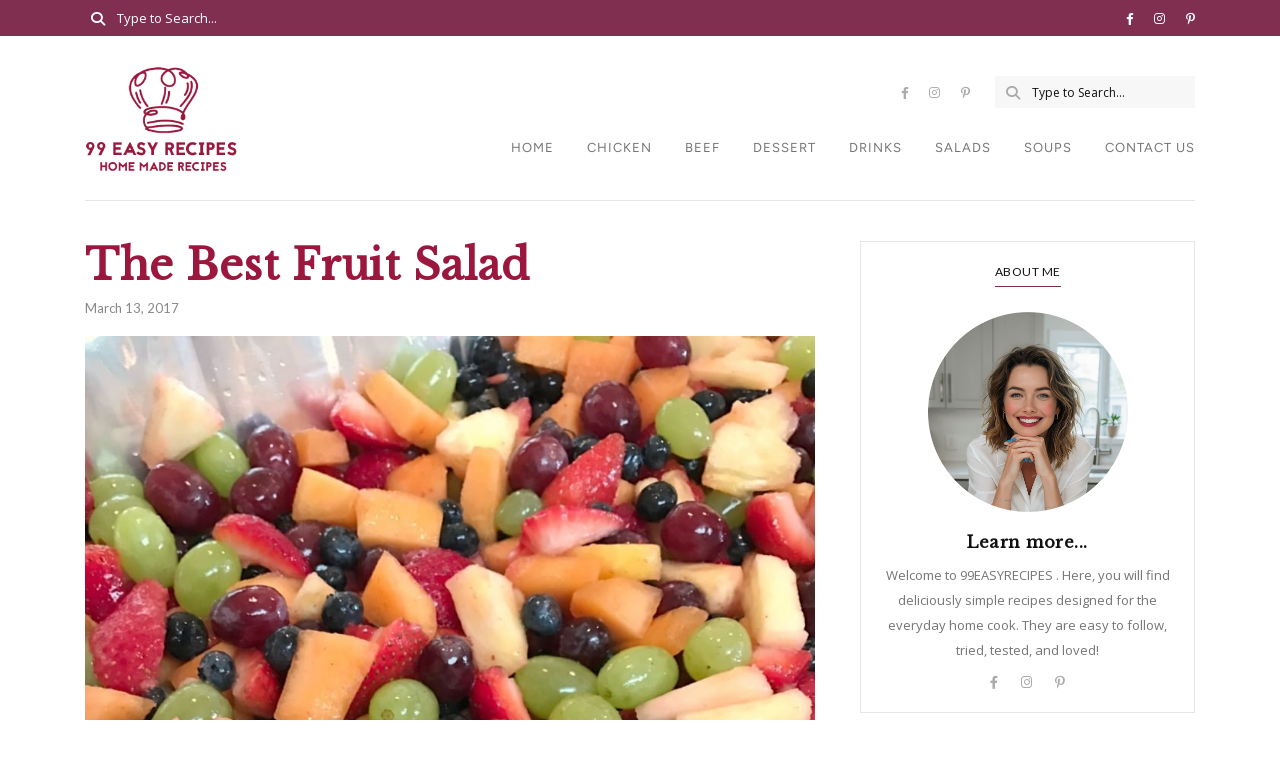

--- FILE ---
content_type: text/html; charset=UTF-8
request_url: https://99easyrecipes.com/the-best-fruit-salad/
body_size: 31335
content:
<!DOCTYPE html>
<html lang="en-US" prefix="og: http://ogp.me/ns#" prefix="og: https://ogp.me/ns#">
	<head>
		<meta charset="UTF-8"/>
		<meta name="viewport" content="width=device-width, initial-scale=1.0"/>
		<link rel="pingback" href="https://99easyrecipes.com/xmlrpc.php"/>
		
<!-- Easy Social Share Buttons for WordPress v.10.0 https://socialsharingplugin.com -->
<meta property="og:image" content="https://99easyrecipes.com/wp-content/uploads/2017/03/The-Best-Fruit-Salad.jpg"/>
<meta property="og:image:secure_url" content="https://99easyrecipes.com/wp-content/uploads/2017/03/The-Best-Fruit-Salad.jpg"/>
<meta property="og:image:width" content="960"/>
<meta property="og:image:height" content="1280"/>
<!-- / Easy Social Share Buttons for WordPress -->

<!-- Search Engine Optimization by Rank Math - https://rankmath.com/ -->
<title>The Best Fruit Salad - 99 Easy Recipes</title>
<meta name="description" content="Let me introduce you to the fruit salad that everyone will rave about. I call it my triple fruit salad with lemon poppy seed dressing, but everyone else just"/>
<meta name="robots" content="noindex, nofollow"/>
<meta property="og:locale" content="en_US"/>
<meta property="og:type" content="article"/>
<meta property="og:title" content="The Best Fruit Salad"/>
<meta property="og:description" content="Let me introduce you to the fruit salad that everyone will rave about. I call it my triple fruit salad with lemon poppy seed dressing, but everyone else just calls it “The Best Fruit Salad” because, well, it really is. Whenever I bring this to a party or a potluck, it’s always the first thing gone. People can’t resist the winning combination of pineapple, kiwi, and strawberry.It’s such a great tragedy to me that so many fruit salads out there are so poorly made. It’s the worst when one fruit overpowers all the rest and that’s how the whole salad tastes. (I’m looking at you cantaloupe!)There’s no need to complicate a fruit salad. A fruit salad is more than just a bunch of fruit tossed together. It can be very thoughtful and delicious. The key is simplicity. There are only 3 fruits in this salad, each providing a complimentary flavor to the others. It is absolutely divine. No more will the fruit salad be just something else on the plate. People will rave about it, crave it, and lick the bowl. Bring it to every potluck and picnic this summer and you’ll never go wrong. It really is the best fruit salad!Be sure to watch the video where I give you some great tips, including my best tips for cutting pineapple. You can also scope out the rest of my YouTube Channel where I have hundreds of cooking videos. There’s a lot more great tips to be found there! Just be sure to YouTube responsibly….as in don’t neglect your responsibilities because you got sucked in! 🙂Why You’ll Love This RecipeThis fruit salad is incredibly refreshing and packed with flavors that complement each other perfectly. It’s simple to make, yet it feels special enough for any occasion. Kids and adults alike will enjoy the natural sweetness, and it’s a healthier alternative to many desserts.Kitchen Equipment You’ll Need Large mixing bowl Mixing spoon Cutting board KnifeIngredients 1 (29 ounce) can peach slices 1 (20 ounce) can pineapple chunks 1 (3 1/8 ounce) box dry vanilla instant pudding mix 1 lb of strawberries, quartered 1 banana, sliced 1/2 pint blueberries 1 bunch grapes (I use the red ones) 1-2 tablespoons sugar (optional)Step-by-Step Instructions In a large bowl, combine the peach slices, pineapple chunks, and vanilla pudding mix, including the juices from the cans. Mix well until the pudding is dissolved. Gently stir in the strawberries, banana slices, blueberries, and grapes. Add sugar if desired for extra sweetness. Chill the salad in the refrigerator before serving.Tips for Success Ensure the fruit is well-drained to avoid a watery salad. Chill the salad for at least an hour for the flavors to meld together. Use fresh fruits if possible for the best taste and texture.Additional Tips or Variations Feel free to add other fruits like kiwi or mango for extra variety. For a tropical twist, add some shredded coconut. Try using a flavored yogurt instead of pudding mix for a creamy dressing.Nutritional Highlights (Per Serving)This fruit salad is rich in vitamins and low in calories, making it a guilt-free indulgence. It’s packed with antioxidants from the berries and vitamin C from the pineapple and strawberries.Frequently Asked Questions (FAQ)Can I make this salad ahead of time? Yes, you can prepare it the night before. Just make sure to add the banana slices right before serving to prevent them from browning.Can I use frozen fruits? Fresh fruits are recommended for the best texture, but in a pinch, frozen fruits can be used. Just be sure to thaw and drain them thoroughly.How long will leftovers keep? This fruit salad is best enjoyed fresh, but it can be stored in the refrigerator for up to two days.ConclusionNow that you’re armed with the recipe for The Best Fruit Salad, it’s time to gather your ingredients and give it a try. Perfect for any occasion, this salad is sure to be a hit at your next gathering. Don’t forget to share your experiences and let us know how it turns out. Enjoy!"/>
<meta property="og:url" content="https://99easyrecipes.com/the-best-fruit-salad/"/>
<meta property="og:site_name" content="99 Easy Recipes"/>
<meta property="article:section" content="Just for you"/>
<meta property="og:updated_time" content="2024-12-06T15:16:56+00:00"/>
<meta property="article:published_time" content="2017-03-13T14:31:04+00:00"/>
<meta property="article:modified_time" content="2024-12-06T15:16:56+00:00"/>
<meta name="twitter:card" content="summary_large_image"/>
<meta name="twitter:title" content="The Best Fruit Salad"/>
<meta name="twitter:description" content="Let me introduce you to the fruit salad that everyone will rave about. I call it my triple fruit salad with lemon poppy seed dressing, but everyone else just calls it “The Best Fruit Salad” because, well, it really is. Whenever I bring this to a party or a potluck, it’s always the first thing gone. People can’t resist the winning combination of pineapple, kiwi, and strawberry.It’s such a great tragedy to me that so many fruit salads out there are so poorly made. It’s the worst when one fruit overpowers all the rest and that’s how the whole salad tastes. (I’m looking at you cantaloupe!)There’s no need to complicate a fruit salad. A fruit salad is more than just a bunch of fruit tossed together. It can be very thoughtful and delicious. The key is simplicity. There are only 3 fruits in this salad, each providing a complimentary flavor to the others. It is absolutely divine. No more will the fruit salad be just something else on the plate. People will rave about it, crave it, and lick the bowl. Bring it to every potluck and picnic this summer and you’ll never go wrong. It really is the best fruit salad!Be sure to watch the video where I give you some great tips, including my best tips for cutting pineapple. You can also scope out the rest of my YouTube Channel where I have hundreds of cooking videos. There’s a lot more great tips to be found there! Just be sure to YouTube responsibly….as in don’t neglect your responsibilities because you got sucked in! 🙂Why You’ll Love This RecipeThis fruit salad is incredibly refreshing and packed with flavors that complement each other perfectly. It’s simple to make, yet it feels special enough for any occasion. Kids and adults alike will enjoy the natural sweetness, and it’s a healthier alternative to many desserts.Kitchen Equipment You’ll Need Large mixing bowl Mixing spoon Cutting board KnifeIngredients 1 (29 ounce) can peach slices 1 (20 ounce) can pineapple chunks 1 (3 1/8 ounce) box dry vanilla instant pudding mix 1 lb of strawberries, quartered 1 banana, sliced 1/2 pint blueberries 1 bunch grapes (I use the red ones) 1-2 tablespoons sugar (optional)Step-by-Step Instructions In a large bowl, combine the peach slices, pineapple chunks, and vanilla pudding mix, including the juices from the cans. Mix well until the pudding is dissolved. Gently stir in the strawberries, banana slices, blueberries, and grapes. Add sugar if desired for extra sweetness. Chill the salad in the refrigerator before serving.Tips for Success Ensure the fruit is well-drained to avoid a watery salad. Chill the salad for at least an hour for the flavors to meld together. Use fresh fruits if possible for the best taste and texture.Additional Tips or Variations Feel free to add other fruits like kiwi or mango for extra variety. For a tropical twist, add some shredded coconut. Try using a flavored yogurt instead of pudding mix for a creamy dressing.Nutritional Highlights (Per Serving)This fruit salad is rich in vitamins and low in calories, making it a guilt-free indulgence. It’s packed with antioxidants from the berries and vitamin C from the pineapple and strawberries.Frequently Asked Questions (FAQ)Can I make this salad ahead of time? Yes, you can prepare it the night before. Just make sure to add the banana slices right before serving to prevent them from browning.Can I use frozen fruits? Fresh fruits are recommended for the best texture, but in a pinch, frozen fruits can be used. Just be sure to thaw and drain them thoroughly.How long will leftovers keep? This fruit salad is best enjoyed fresh, but it can be stored in the refrigerator for up to two days.ConclusionNow that you’re armed with the recipe for The Best Fruit Salad, it’s time to gather your ingredients and give it a try. Perfect for any occasion, this salad is sure to be a hit at your next gathering. Don’t forget to share your experiences and let us know how it turns out. Enjoy!"/>
<meta name="twitter:label1" content="Written by"/>
<meta name="twitter:data1" content="acaarth"/>
<meta name="twitter:label2" content="Time to read"/>
<meta name="twitter:data2" content="3 minutes"/>
<script type="application/ld+json" class="rank-math-schema">{"@context":"https://schema.org","@graph":[{"@type":["Person","Organization"],"@id":"https://99easyrecipes.com/#person","name":"99 Easy Recipes","logo":{"@type":"ImageObject","@id":"https://99easyrecipes.com/#logo","url":"https://99easyrecipes.com/new/wp-content/uploads/2024/12/99easyrecipes.png","contentUrl":"https://99easyrecipes.com/new/wp-content/uploads/2024/12/99easyrecipes.png","caption":"99 Easy Recipes","inLanguage":"en-US","width":"250","height":"175"},"image":{"@type":"ImageObject","@id":"https://99easyrecipes.com/#logo","url":"https://99easyrecipes.com/new/wp-content/uploads/2024/12/99easyrecipes.png","contentUrl":"https://99easyrecipes.com/new/wp-content/uploads/2024/12/99easyrecipes.png","caption":"99 Easy Recipes","inLanguage":"en-US","width":"250","height":"175"}},{"@type":"WebSite","@id":"https://99easyrecipes.com/#website","url":"https://99easyrecipes.com","name":"99 Easy Recipes","publisher":{"@id":"https://99easyrecipes.com/#person"},"inLanguage":"en-US"},{"@type":"ImageObject","@id":"https://99easyrecipes.com/wp-content/uploads/2017/03/The-Best-Fruit-Salad.jpg","url":"https://99easyrecipes.com/wp-content/uploads/2017/03/The-Best-Fruit-Salad.jpg","width":"960","height":"1280","inLanguage":"en-US"},{"@type":"WebPage","@id":"https://99easyrecipes.com/the-best-fruit-salad/#webpage","url":"https://99easyrecipes.com/the-best-fruit-salad/","name":"The Best Fruit Salad - 99 Easy Recipes","datePublished":"2017-03-13T14:31:04+00:00","dateModified":"2024-12-06T15:16:56+00:00","isPartOf":{"@id":"https://99easyrecipes.com/#website"},"primaryImageOfPage":{"@id":"https://99easyrecipes.com/wp-content/uploads/2017/03/The-Best-Fruit-Salad.jpg"},"inLanguage":"en-US"},{"@type":"Person","@id":"https://99easyrecipes.com/author/acaarth/","name":"acaarth","url":"https://99easyrecipes.com/author/acaarth/","image":{"@type":"ImageObject","@id":"https://secure.gravatar.com/avatar/014867f0bf2064bb2d1d0b2294d61ecf35c710150f23fd625abe4a0d9875e16a?s=96&amp;d=mm&amp;r=g","url":"https://secure.gravatar.com/avatar/014867f0bf2064bb2d1d0b2294d61ecf35c710150f23fd625abe4a0d9875e16a?s=96&amp;d=mm&amp;r=g","caption":"acaarth","inLanguage":"en-US"}},{"@type":"BlogPosting","headline":"The Best Fruit Salad - 99 Easy Recipes","datePublished":"2017-03-13T14:31:04+00:00","dateModified":"2024-12-06T15:16:56+00:00","articleSection":"Just for you","author":{"@id":"https://99easyrecipes.com/author/acaarth/","name":"acaarth"},"publisher":{"@id":"https://99easyrecipes.com/#person"},"description":"Let me introduce you to the fruit salad that everyone will rave about. I call it my triple fruit salad with lemon poppy seed dressing, but everyone else just","name":"The Best Fruit Salad - 99 Easy Recipes","@id":"https://99easyrecipes.com/the-best-fruit-salad/#richSnippet","isPartOf":{"@id":"https://99easyrecipes.com/the-best-fruit-salad/#webpage"},"image":{"@id":"https://99easyrecipes.com/wp-content/uploads/2017/03/The-Best-Fruit-Salad.jpg"},"inLanguage":"en-US","mainEntityOfPage":{"@id":"https://99easyrecipes.com/the-best-fruit-salad/#webpage"}}]}</script>
<!-- /Rank Math WordPress SEO plugin -->

<link rel='dns-prefetch' href='//scripts.scriptwrapper.com'/>
<link rel='dns-prefetch' href='//www.googletagmanager.com'/>
<link rel='dns-prefetch' href='//maxcdn.bootstrapcdn.com'/>
<link rel='dns-prefetch' href='//fonts.googleapis.com'/>
<link href='https://fonts.gstatic.com' crossorigin rel='preconnect'/>
<link rel="alternate" type="application/rss+xml" title="99 Easy Recipes &raquo; Feed" href="https://99easyrecipes.com/feed/"/>
<link rel="alternate" type="application/rss+xml" title="99 Easy Recipes &raquo; Comments Feed" href="https://99easyrecipes.com/comments/feed/"/>
<link rel="alternate" title="oEmbed (JSON)" type="application/json+oembed" href="https://99easyrecipes.com/wp-json/oembed/1.0/embed?url=https%3A%2F%2F99easyrecipes.com%2Fthe-best-fruit-salad%2F"/>
<link rel="alternate" title="oEmbed (XML)" type="text/xml+oembed" href="https://99easyrecipes.com/wp-json/oembed/1.0/embed?url=https%3A%2F%2F99easyrecipes.com%2Fthe-best-fruit-salad%2F&#038;format=xml"/>
<style id='wp-img-auto-sizes-contain-inline-css' type='text/css'>img:is([sizes=auto i],[sizes^="auto," i]){contain-intrinsic-size:3000px 1500px}</style>
<link rel='stylesheet' id='wprm-public-css' href='https://99easyrecipes.com/wp-content/plugins/wp-recipe-maker/dist/public-modern.css,qver=9.7.2.pagespeed.ce.wsD9vrBYxY.css' type='text/css' media='all'/>
<link rel='stylesheet' id='sbi_styles-css' href='https://99easyrecipes.com/wp-content/plugins/instagram-feed/css/A.sbi-styles.min.css,qver=6.6.1.pagespeed.cf.dcsZHUYhWs.css' type='text/css' media='all'/>
<link rel='stylesheet' id='cuisine-core-css' href='https://99easyrecipes.com/wp-content/plugins/cuisine-core/assets/css/cuisine-core.min.css,qver=1.0.4.pagespeed.ce.jXUIahWNyi.css' type='text/css' media='all'/>
<link rel='stylesheet' id='cuisine-recipe-css' href='https://99easyrecipes.com/wp-content/plugins/cuisine-recipe/assets/css/A.cuisine-recipe.min.css,qver=1.4.1.pagespeed.cf.UALS6li1ee.css' type='text/css' media='all'/>
<style id='cuisine-recipe-inline-css' type='text/css'>.cuisine-recipe-card{background-color:#fff;border-color:#eee}.cuisine-recipe-card .cuisine-recipe-details h2,.cuisine-recipe-card .cuisine-recipe-details h2 a{color:#111}.cuisine-recipe-card .cuisine-recipe-details h2:hover,.cuisine-recipe-card .cuisine-recipe-details h2 a:hover{color:#95b5ac}.cuisine-recipe-card .cuisine-recipe-meta{color:#888}.cuisine-recipe-card .recipe-card-section-heading{color:#111;border-color:#95b5ac}.cuisine-recipe-card .recipe-list-item-times li,.cuisine-recipe-card .cuisine-recipe-details .recipe-list-item-times li .fa{color:#757575}.cuisine-recipe-card .page-content p,.cuisine-recipe-card .recipe-card-list li,.cuisine-recipe-card .recipe-list-group,.cuisine-recipe-card .recipe-instruction-num{color:#757575}.cuisine-recipe-card .recipe-card-list li{border-color:#eee}.cuisine-recipe-card .recipe-card-list li:before,#print-popup-content ul li:before{background-color:#fff;border-color:#95b5ac}.cuisine-recipe-card .recipe-card-list li.ticked:before,#print-popup-content ul li.ticked:before{color:#fff;border-color:#95b5ac;background-color:#95b5ac}.cuisine-recipe-card .cuisine-recipe-card-notes{border-color:#eee}.recipe-taxonomy-item h3{color:#111}.recipe-taxonomy-item h3:hover{color:#95b5ac}.cuisine-recipe-posts-widget-list li .entry-title,.cuisine-recipe-posts-widget-list li .entry-title a{color:#111}.cuisine-recipe-posts-widget-list li .entry-title a:hover{color:#95b5ac}.cuisine-recipe-posts-widget-list li .entry-date{color:#888}</style>
<style id='wp-emoji-styles-inline-css' type='text/css'>img.wp-smiley,img.emoji{display:inline!important;border:none!important;box-shadow:none!important;height:1em!important;width:1em!important;margin:0 .07em!important;vertical-align:-.1em!important;background:none!important;padding:0!important}</style>
<style id='wp-block-library-inline-css' type='text/css'>:root{--wp-block-synced-color:#7a00df;--wp-block-synced-color--rgb:122 , 0 , 223;--wp-bound-block-color:var(--wp-block-synced-color);--wp-editor-canvas-background:#ddd;--wp-admin-theme-color:#007cba;--wp-admin-theme-color--rgb:0 , 124 , 186;--wp-admin-theme-color-darker-10:#006ba1;--wp-admin-theme-color-darker-10--rgb:0 , 107 , 160.5;--wp-admin-theme-color-darker-20:#005a87;--wp-admin-theme-color-darker-20--rgb:0 , 90 , 135;--wp-admin-border-width-focus:2px}@media (min-resolution:192dpi){:root{--wp-admin-border-width-focus:1.5px}}.wp-element-button{cursor:pointer}:root .has-very-light-gray-background-color{background-color:#eee}:root .has-very-dark-gray-background-color{background-color:#313131}:root .has-very-light-gray-color{color:#eee}:root .has-very-dark-gray-color{color:#313131}:root .has-vivid-green-cyan-to-vivid-cyan-blue-gradient-background{background:linear-gradient(135deg,#00d084,#0693e3)}:root .has-purple-crush-gradient-background{background:linear-gradient(135deg,#34e2e4,#4721fb 50%,#ab1dfe)}:root .has-hazy-dawn-gradient-background{background:linear-gradient(135deg,#faaca8,#dad0ec)}:root .has-subdued-olive-gradient-background{background:linear-gradient(135deg,#fafae1,#67a671)}:root .has-atomic-cream-gradient-background{background:linear-gradient(135deg,#fdd79a,#004a59)}:root .has-nightshade-gradient-background{background:linear-gradient(135deg,#330968,#31cdcf)}:root .has-midnight-gradient-background{background:linear-gradient(135deg,#020381,#2874fc)}:root{--wp--preset--font-size--normal:16px;--wp--preset--font-size--huge:42px}.has-regular-font-size{font-size:1em}.has-larger-font-size{font-size:2.625em}.has-normal-font-size{font-size:var(--wp--preset--font-size--normal)}.has-huge-font-size{font-size:var(--wp--preset--font-size--huge)}.has-text-align-center{text-align:center}.has-text-align-left{text-align:left}.has-text-align-right{text-align:right}.has-fit-text{white-space:nowrap!important}#end-resizable-editor-section{display:none}.aligncenter{clear:both}.items-justified-left{justify-content:flex-start}.items-justified-center{justify-content:center}.items-justified-right{justify-content:flex-end}.items-justified-space-between{justify-content:space-between}.screen-reader-text{border:0;clip-path:inset(50%);height:1px;margin:-1px;overflow:hidden;padding:0;position:absolute;width:1px;word-wrap:normal!important}.screen-reader-text:focus{background-color:#ddd;clip-path:none;color:#444;display:block;font-size:1em;height:auto;left:5px;line-height:normal;padding:15px 23px 14px;text-decoration:none;top:5px;width:auto;z-index:100000}html :where(.has-border-color){border-style:solid}html :where([style*=border-top-color]){border-top-style:solid}html :where([style*=border-right-color]){border-right-style:solid}html :where([style*=border-bottom-color]){border-bottom-style:solid}html :where([style*=border-left-color]){border-left-style:solid}html :where([style*=border-width]){border-style:solid}html :where([style*=border-top-width]){border-top-style:solid}html :where([style*=border-right-width]){border-right-style:solid}html :where([style*=border-bottom-width]){border-bottom-style:solid}html :where([style*=border-left-width]){border-left-style:solid}html :where(img[class*=wp-image-]){height:auto;max-width:100%}:where(figure){margin:0 0 1em}html :where(.is-position-sticky){--wp-admin--admin-bar--position-offset:var(--wp-admin--admin-bar--height,0)}@media screen and (max-width:600px){html :where(.is-position-sticky){--wp-admin--admin-bar--position-offset:0}}</style><style id='wp-block-search-inline-css' type='text/css'>.wp-block-search__button{margin-left:10px;word-break:normal}.wp-block-search__button.has-icon{line-height:0}.wp-block-search__button svg{height:1.25em;min-height:24px;min-width:24px;width:1.25em;fill:currentColor;vertical-align:text-bottom}:where(.wp-block-search__button){border:1px solid #ccc;padding:6px 10px}.wp-block-search__inside-wrapper{display:flex;flex:auto;flex-wrap:nowrap;max-width:100%}.wp-block-search__label{width:100%}.wp-block-search.wp-block-search__button-only .wp-block-search__button{box-sizing:border-box;display:flex;flex-shrink:0;justify-content:center;margin-left:0;max-width:100%}.wp-block-search.wp-block-search__button-only .wp-block-search__inside-wrapper{min-width:0!important;transition-property:width}.wp-block-search.wp-block-search__button-only .wp-block-search__input{flex-basis:100%;transition-duration:.3s}.wp-block-search.wp-block-search__button-only.wp-block-search__searchfield-hidden,.wp-block-search.wp-block-search__button-only.wp-block-search__searchfield-hidden .wp-block-search__inside-wrapper{overflow:hidden}.wp-block-search.wp-block-search__button-only.wp-block-search__searchfield-hidden .wp-block-search__input{border-left-width:0!important;border-right-width:0!important;flex-basis:0;flex-grow:0;margin:0;min-width:0!important;padding-left:0!important;padding-right:0!important;width:0!important}:where(.wp-block-search__input){appearance:none;border:1px solid #949494;flex-grow:1;font-family:inherit;font-size:inherit;font-style:inherit;font-weight:inherit;letter-spacing:inherit;line-height:inherit;margin-left:0;margin-right:0;min-width:3rem;padding:8px;text-decoration:unset!important;text-transform:inherit}:where(.wp-block-search__button-inside .wp-block-search__inside-wrapper){background-color:#fff;border:1px solid #949494;box-sizing:border-box;padding:4px}:where(.wp-block-search__button-inside .wp-block-search__inside-wrapper) .wp-block-search__input{border:none;border-radius:0;padding:0 4px}:where(.wp-block-search__button-inside .wp-block-search__inside-wrapper) .wp-block-search__input:focus{outline:none}:where(.wp-block-search__button-inside .wp-block-search__inside-wrapper) :where(.wp-block-search__button){padding:4px 8px}.wp-block-search.aligncenter .wp-block-search__inside-wrapper{margin:auto}.wp-block[data-align="right"] .wp-block-search.wp-block-search__button-only .wp-block-search__inside-wrapper{float:right}</style>
<style id='wp-block-search-theme-inline-css' type='text/css'>.wp-block-search .wp-block-search__label{font-weight:700}.wp-block-search__button{border:1px solid #ccc;padding:.375em .625em}</style>
<style id='wp-block-group-inline-css' type='text/css'>.wp-block-group{box-sizing:border-box}:where(.wp-block-group.wp-block-group-is-layout-constrained){position:relative}</style>
<style id='wp-block-group-theme-inline-css' type='text/css'>:where(.wp-block-group.has-background){padding:1.25em 2.375em}</style>
<style id='global-styles-inline-css' type='text/css'>:root{--wp--preset--aspect-ratio--square:1;--wp--preset--aspect-ratio--4-3: 4/3;--wp--preset--aspect-ratio--3-4: 3/4;--wp--preset--aspect-ratio--3-2: 3/2;--wp--preset--aspect-ratio--2-3: 2/3;--wp--preset--aspect-ratio--16-9: 16/9;--wp--preset--aspect-ratio--9-16: 9/16;--wp--preset--color--black:#000;--wp--preset--color--cyan-bluish-gray:#abb8c3;--wp--preset--color--white:#fff;--wp--preset--color--pale-pink:#f78da7;--wp--preset--color--vivid-red:#cf2e2e;--wp--preset--color--luminous-vivid-orange:#ff6900;--wp--preset--color--luminous-vivid-amber:#fcb900;--wp--preset--color--light-green-cyan:#7bdcb5;--wp--preset--color--vivid-green-cyan:#00d084;--wp--preset--color--pale-cyan-blue:#8ed1fc;--wp--preset--color--vivid-cyan-blue:#0693e3;--wp--preset--color--vivid-purple:#9b51e0;--wp--preset--color--spring-wood:#f9f8f3;--wp--preset--color--gallery:#eee;--wp--preset--color--silver-chalice:#ababab;--wp--preset--color--summer-green:#95b5ac;--wp--preset--color--boulder:#757575;--wp--preset--color--cod-gray:#111;--wp--preset--gradient--vivid-cyan-blue-to-vivid-purple:linear-gradient(135deg,#0693e3 0%,#9b51e0 100%);--wp--preset--gradient--light-green-cyan-to-vivid-green-cyan:linear-gradient(135deg,#7adcb4 0%,#00d082 100%);--wp--preset--gradient--luminous-vivid-amber-to-luminous-vivid-orange:linear-gradient(135deg,#fcb900 0%,#ff6900 100%);--wp--preset--gradient--luminous-vivid-orange-to-vivid-red:linear-gradient(135deg,#ff6900 0%,#cf2e2e 100%);--wp--preset--gradient--very-light-gray-to-cyan-bluish-gray:linear-gradient(135deg,#eee 0%,#a9b8c3 100%);--wp--preset--gradient--cool-to-warm-spectrum:linear-gradient(135deg,#4aeadc 0%,#9778d1 20%,#cf2aba 40%,#ee2c82 60%,#fb6962 80%,#fef84c 100%);--wp--preset--gradient--blush-light-purple:linear-gradient(135deg,#ffceec 0%,#9896f0 100%);--wp--preset--gradient--blush-bordeaux:linear-gradient(135deg,#fecda5 0%,#fe2d2d 50%,#6b003e 100%);--wp--preset--gradient--luminous-dusk:linear-gradient(135deg,#ffcb70 0%,#c751c0 50%,#4158d0 100%);--wp--preset--gradient--pale-ocean:linear-gradient(135deg,#fff5cb 0%,#b6e3d4 50%,#33a7b5 100%);--wp--preset--gradient--electric-grass:linear-gradient(135deg,#caf880 0%,#71ce7e 100%);--wp--preset--gradient--midnight:linear-gradient(135deg,#020381 0%,#2874fc 100%);--wp--preset--font-size--small:10px;--wp--preset--font-size--medium:19px;--wp--preset--font-size--large:28px;--wp--preset--font-size--x-large:42px;--wp--preset--font-size--normal:13px;--wp--preset--font-size--huge:41px;--wp--preset--spacing--20:.44rem;--wp--preset--spacing--30:.67rem;--wp--preset--spacing--40:1rem;--wp--preset--spacing--50:1.5rem;--wp--preset--spacing--60:2.25rem;--wp--preset--spacing--70:3.38rem;--wp--preset--spacing--80:5.06rem;--wp--preset--shadow--natural:6px 6px 9px rgba(0,0,0,.2);--wp--preset--shadow--deep:12px 12px 50px rgba(0,0,0,.4);--wp--preset--shadow--sharp:6px 6px 0 rgba(0,0,0,.2);--wp--preset--shadow--outlined:6px 6px 0 -3px #fff , 6px 6px #000;--wp--preset--shadow--crisp:6px 6px 0 #000}:where(.is-layout-flex){gap:.5em}:where(.is-layout-grid){gap:.5em}body .is-layout-flex{display:flex}.is-layout-flex{flex-wrap:wrap;align-items:center}.is-layout-flex > :is(*, div){margin:0}body .is-layout-grid{display:grid}.is-layout-grid > :is(*, div){margin:0}:where(.wp-block-columns.is-layout-flex){gap:2em}:where(.wp-block-columns.is-layout-grid){gap:2em}:where(.wp-block-post-template.is-layout-flex){gap:1.25em}:where(.wp-block-post-template.is-layout-grid){gap:1.25em}.has-black-color{color:var(--wp--preset--color--black)!important}.has-cyan-bluish-gray-color{color:var(--wp--preset--color--cyan-bluish-gray)!important}.has-white-color{color:var(--wp--preset--color--white)!important}.has-pale-pink-color{color:var(--wp--preset--color--pale-pink)!important}.has-vivid-red-color{color:var(--wp--preset--color--vivid-red)!important}.has-luminous-vivid-orange-color{color:var(--wp--preset--color--luminous-vivid-orange)!important}.has-luminous-vivid-amber-color{color:var(--wp--preset--color--luminous-vivid-amber)!important}.has-light-green-cyan-color{color:var(--wp--preset--color--light-green-cyan)!important}.has-vivid-green-cyan-color{color:var(--wp--preset--color--vivid-green-cyan)!important}.has-pale-cyan-blue-color{color:var(--wp--preset--color--pale-cyan-blue)!important}.has-vivid-cyan-blue-color{color:var(--wp--preset--color--vivid-cyan-blue)!important}.has-vivid-purple-color{color:var(--wp--preset--color--vivid-purple)!important}.has-black-background-color{background-color:var(--wp--preset--color--black)!important}.has-cyan-bluish-gray-background-color{background-color:var(--wp--preset--color--cyan-bluish-gray)!important}.has-white-background-color{background-color:var(--wp--preset--color--white)!important}.has-pale-pink-background-color{background-color:var(--wp--preset--color--pale-pink)!important}.has-vivid-red-background-color{background-color:var(--wp--preset--color--vivid-red)!important}.has-luminous-vivid-orange-background-color{background-color:var(--wp--preset--color--luminous-vivid-orange)!important}.has-luminous-vivid-amber-background-color{background-color:var(--wp--preset--color--luminous-vivid-amber)!important}.has-light-green-cyan-background-color{background-color:var(--wp--preset--color--light-green-cyan)!important}.has-vivid-green-cyan-background-color{background-color:var(--wp--preset--color--vivid-green-cyan)!important}.has-pale-cyan-blue-background-color{background-color:var(--wp--preset--color--pale-cyan-blue)!important}.has-vivid-cyan-blue-background-color{background-color:var(--wp--preset--color--vivid-cyan-blue)!important}.has-vivid-purple-background-color{background-color:var(--wp--preset--color--vivid-purple)!important}.has-black-border-color{border-color:var(--wp--preset--color--black)!important}.has-cyan-bluish-gray-border-color{border-color:var(--wp--preset--color--cyan-bluish-gray)!important}.has-white-border-color{border-color:var(--wp--preset--color--white)!important}.has-pale-pink-border-color{border-color:var(--wp--preset--color--pale-pink)!important}.has-vivid-red-border-color{border-color:var(--wp--preset--color--vivid-red)!important}.has-luminous-vivid-orange-border-color{border-color:var(--wp--preset--color--luminous-vivid-orange)!important}.has-luminous-vivid-amber-border-color{border-color:var(--wp--preset--color--luminous-vivid-amber)!important}.has-light-green-cyan-border-color{border-color:var(--wp--preset--color--light-green-cyan)!important}.has-vivid-green-cyan-border-color{border-color:var(--wp--preset--color--vivid-green-cyan)!important}.has-pale-cyan-blue-border-color{border-color:var(--wp--preset--color--pale-cyan-blue)!important}.has-vivid-cyan-blue-border-color{border-color:var(--wp--preset--color--vivid-cyan-blue)!important}.has-vivid-purple-border-color{border-color:var(--wp--preset--color--vivid-purple)!important}.has-vivid-cyan-blue-to-vivid-purple-gradient-background{background:var(--wp--preset--gradient--vivid-cyan-blue-to-vivid-purple)!important}.has-light-green-cyan-to-vivid-green-cyan-gradient-background{background:var(--wp--preset--gradient--light-green-cyan-to-vivid-green-cyan)!important}.has-luminous-vivid-amber-to-luminous-vivid-orange-gradient-background{background:var(--wp--preset--gradient--luminous-vivid-amber-to-luminous-vivid-orange)!important}.has-luminous-vivid-orange-to-vivid-red-gradient-background{background:var(--wp--preset--gradient--luminous-vivid-orange-to-vivid-red)!important}.has-very-light-gray-to-cyan-bluish-gray-gradient-background{background:var(--wp--preset--gradient--very-light-gray-to-cyan-bluish-gray)!important}.has-cool-to-warm-spectrum-gradient-background{background:var(--wp--preset--gradient--cool-to-warm-spectrum)!important}.has-blush-light-purple-gradient-background{background:var(--wp--preset--gradient--blush-light-purple)!important}.has-blush-bordeaux-gradient-background{background:var(--wp--preset--gradient--blush-bordeaux)!important}.has-luminous-dusk-gradient-background{background:var(--wp--preset--gradient--luminous-dusk)!important}.has-pale-ocean-gradient-background{background:var(--wp--preset--gradient--pale-ocean)!important}.has-electric-grass-gradient-background{background:var(--wp--preset--gradient--electric-grass)!important}.has-midnight-gradient-background{background:var(--wp--preset--gradient--midnight)!important}.has-small-font-size{font-size:var(--wp--preset--font-size--small)!important}.has-medium-font-size{font-size:var(--wp--preset--font-size--medium)!important}.has-large-font-size{font-size:var(--wp--preset--font-size--large)!important}.has-x-large-font-size{font-size:var(--wp--preset--font-size--x-large)!important}</style>

<style id='classic-theme-styles-inline-css' type='text/css'>.wp-block-button__link{color:#fff;background-color:#32373c;border-radius:9999px;box-shadow:none;text-decoration:none;padding:calc(.667em + 2px) calc(1.333em + 2px);font-size:1.125em}.wp-block-file__button{background:#32373c;color:#fff;text-decoration:none}</style>
<link rel='stylesheet' id='contact-form-7-css' href='https://99easyrecipes.com/wp-content/plugins/contact-form-7/includes/css/A.styles.css,qver=6.0.1.pagespeed.cf.bkX63Rfd0q.css' type='text/css' media='all'/>
<link rel='stylesheet' id='cff-css' href='https://99easyrecipes.com/wp-content/plugins/custom-facebook-feed/assets/css/A.cff-style.min.css,qver=4.2.6.pagespeed.cf.4LNAxrqiNx.css' type='text/css' media='all'/>
<link rel='stylesheet' id='sb-font-awesome-css' href='https://maxcdn.bootstrapcdn.com/font-awesome/4.7.0/css/font-awesome.min.css?ver=6.9' type='text/css' media='all'/>
<link rel='stylesheet' id='cuisine-theme-css' href='https://99easyrecipes.com/wp-content/themes/cuisine/assets/css/A.style.min.css,qver=1.9.5.pagespeed.cf.4Uqm-p2OqP.css' type='text/css' media='all'/>
<style id='cuisine-theme-inline-css' type='text/css'>body.boxed{background-color:#fff}@media (min-width:991px){#site-logo{margin-left:0}#site-logo{padding-top:40px;padding-bottom:40px}#site-logo,#site-logo img{max-width:240px}.header-style-2 #site-logo,.header-style-2 #site-logo img{max-width:190px}}@media (max-width:991px){#site-logo,#site-logo img{max-width:110px!important}}#header-2-right{margin-top:40}.header-style-2 .medium-header-container{padding-bottom:25}#site-header-inner{background-color:#fff!important}#header-top{background-color:#802f51!important}#header-search .fa,#header-search input[type="text"],.header-social li a{color:#fff}.header-social li a:hover{color:#d2d2d2}#header-search input[type="text"]::-webkit-input-placeholder{color:#fff}#header-search input[type="text"]:-ms-input-placeholder{color:#fff}#header-search input[type="text"]::-ms-input-placeholder{color:#fff}#header-navigation{background-color:#fff!important}#header-navigation #header-nav{border-color:#e8e8e8}.menu .menu-item>a,.menu .sub-menu li a,.menu>li:after{color:#757575!important}.menu>li>a:hover,.submenu-active,#header-nav .menu-item>a.active{color:#802f51!important}.menu .sub-menu{background-color:#fff;border-color:#802f51}.menu .sub-menu li a:hover,.menu .children li a:hover{background-color:#f8f8f8}#header-2-right{margin-top:40px}.header-style-2 .medium-header-container{padding-bottom:25px}@media (max-width:991px){#mobile-nav-icon span{background-color:#111!important}.menu-item-has-children .sub-drop-icon,.page_item_has_children .sub-drop-icon{color:#757575!important}#header-nav{background-color:#fff!important}#header-nav.menu-active,#header-nav .menu-item>a,#header-nav .page_item>a{border-color:#e6e6e6!important}}#footer-instagram{background-color:#fff}#footer-instagram #sb_instagram #sbi_load .sbi_follow_btn a,.cuisine-core-instagram-widget-feed #sb_instagram #sbi_load .sbi_follow_btn a{color:#242424!important;background-color:#fff!important}#footer-instagram #sb_instagram #sbi_load .sbi_follow_btn a:hover,#footer-instagram #sb_instagram #sbi_load .sbi_follow_btn a:focus,.cuisine-core-instagram-widget-feed #sb_instagram #sbi_load .sbi_follow_btn a:hover,.cuisine-core-instagram-widget-feed #sb_instagram #sbi_load .sbi_follow_btn a:focus{color:#fff!important;background-color:#802f51!important}#footer-main{background-color:#f9f8f3}#footer-social-inner{background-color:#802f51}#footer-social li a{color:#fff}#footer-social li a:hover{color:#d2d2d2}#footer-bottom{background-color:#f9f8f3}#footer-bottom,#footer-bottom a{color:#696969}#footer-bottom a:hover{color:#802f51}#footer-bottom.footer-bottom-menu-shown #footer-copyright{color:#696969}#scroll-top{background-color:#c7c7c7}#scroll-top:hover{background-color:#95b5ac}#scroll-top span{color:#fff}#scroll-top:hover span{color:#fff}.primary-button,.search-widget #searchsubmit,.sidebar-widget input[type="submit"],.comment-respond .submit,.post-password-form input[type="submit"],.wp-block-search .wp-block-search__button,.wp-block-button .wp-block-button__link{background-color:#fff;border-color:#d4d4d4!important;color:#242424!important}.primary-button:hover,.search-widget #searchsubmit:hover,.sidebar-widget input[type="submit"]:hover,.comment-respond .submit:hover,.post-password-form input[type="submit"]:hover,.wp-block-search .wp-block-search__button:hover,.wp-block-button .wp-block-button__link:hover{background-color:#802f51;border-color:#802f51!important;color:#fff!important}.widget_calendar .calendar_wrap #today{background-color:#802f51}.page-newsletter input[type="submit"]{background-color:#802f51!important;border-color:#802f51!important;color:#fff!important}.page-newsletter input[type="submit"]:hover{background-color:#802f51!important;border-color:#802f51!important;color:#fff!important}.slide-button{background-color:#fff!important;border-color:#fff!important;color:#242424!important}.slide-button:hover{background-color:#ddd!important;border-color:#ddd!important;color:#fff!important}.slideshow-btn{color:#802f51}.carousel .owl-dot,.carousel .owl-dot.active{background-color:#802f51}.page-newsletter{background-color:#eee}.sidebar-widget{background-color:#fff;border-color:#e6e6e6}.cuisine-core-posts-widget-list li,.cuisine-recipe-posts-widget-list li,.widget_recent_entries li,.widget_categories li,.widget_archive li,.sidebar-widget .cat-item a,.sidebar-widget .page_item a,.widget_archive li a,.widget_meta li a,.sidebar-widget .recentcomments,.widget_rss li{border-color:#ececec!important}.sidebar-widget h3,.widget_rss h3 a,.widget-title,.widgettitle{color:#111;border-color:#802f51}.cuisine-core-widget-social-icons li a{color:#ababab}.cuisine-core-widget-social-icons li a:hover{color:#802f51}.cuisine-core-posts-widget-list li .entry-title,.cuisine-core-posts-widget-list li .entry-title a,.widget_recent_entries li a,.widget_recent_comments span,.widget_rss li>a{color:#111}.cuisine-core-posts-widget-list li .entry-title a:hover,.widget_recent_entries li a:hover,.widget_recent_comments li:hover span,.widget_rss li>a:hover{color:#802f51}.cuisine-core-posts-widget-list li .entry-date,.widget_recent_entries .post-date,.widget_recent_comments a,.widget_rss li .rss-date{color:#888}.sidebar-widget .cat-item a,.sidebar-widget .page_item a,.widget_archive li a,.widget_meta li a{color:#717171}.sidebar-widget .cat-item a:hover,.sidebar-widget .page_item a:hover,.widget_archive li a:hover,.widget_meta li a:hover{color:#802f51}#footer-main .footer-widget-sidebar .sidebar-widget h3,#footer-main .footer-widget-sidebar .widget_rss h3 a,#footer-main .footer-widget-sidebar .widget_mc4wp_form_widget.sidebar-widget h3,#footer-main .footer-widget-sidebar .widget-title,#footer-main .footer-widget-sidebar .widgettitle{color:#111;border-color:#802f51}#footer-main .footer-widget-sidebar .cuisine-core-widget-social-icons li a{color:#ababab}#footer-main .footer-widget-sidebar .cuisine-core-widget-social-icons li a:hover{color:#802f51}#footer-main .footer-widget-sidebar .sidebar-widget .tagcloud a{color:#888!important;background-color:#eee!important}#footer-main .footer-widget-sidebar .sidebar-widget .tagcloud a:hover{color:#fff!important;background-color:#802f51!important}#footer-main .footer-widget-sidebar .cuisine-core-posts-widget-list li .entry-title,#footer-main .footer-widget-sidebar .cuisine-core-posts-widget-list li .entry-title a,#footer-main .footer-widget-sidebar .widget_recent_entries li a,#footer-main .footer-widget-sidebar .widget_recent_comments span,#footer-main .footer-widget-sidebar .widget_rss li>a{color:#111}#footer-main .footer-widget-sidebar .cuisine-core-posts-widget-list li .entry-title a:hover,#footer-main .footer-widget-sidebar .widget_recent_entries li a:hover,#footer-main .footer-widget-sidebar .widget_recent_comments li:hover span,#footer-main .footer-widget-sidebar .widget_rss li>a:hover{color:#802f51}#footer-main .footer-widget-sidebar .cuisine-core-posts-widget-list li .entry-date,#footer-main .footer-widget-sidebar .widget_recent_entries .post-date,#footer-main .footer-widget-sidebar .widget_recent_comments a,#footer-main .footer-widget-sidebar .widget_rss li .rss-date{color:#888}#footer-main .footer-widget-sidebar .sidebar-widget .cat-item a,#footer-main .footer-widget-sidebar .sidebar-widget .page_item a,#footer-main .footer-widget-sidebar .widget_archive li a,#footer-main .footer-widget-sidebar .widget_meta li a{color:#717171}#footer-main .footer-widget-sidebar .sidebar-widget .cat-item a:hover,#footer-main .footer-widget-sidebar .sidebar-widget .page_item a:hover,#footer-main .footer-widget-sidebar .widget_archive li a:hover,#footer-main .footer-widget-sidebar .widget_meta li a:hover{color:#802f51}.input-field,.input-field::placeholder,.input-textarea,.input-textarea::placeholder,.sidebar-widget input,.sidebar-widget select,.page-newsletter input[type="email"],.post-password-form input[type="password"]{border-color:#e6e6e6;background-color:#fff;color:#757575}.input-field:focus,.input-textarea:focus,.input-field:hover,.input-textarea:hover,.sidebar-widget input:focus,.sidebar-widget select:focus,.sidebar-widget input:hover,.sidebar-widget select:hover,.page-newsletter input[type="email"]:focus,.page-newsletter input[type="email"]:hover,.post-password-form input[type="password"]:focus,.post-password-form input[type="password"]:hover{border-color:#802f51}.post-list-item h3 a,.single-post-title h1{color:#470013}.post-list-item h3 a:hover{color:#802f51}.post-list-item-meta,.post-list-item-meta a,.post-list-item-meta span:before,.single-post-top-meta,.single-post-top-meta a{color:#888}.post-list-item-meta a:hover,.single-post-top-meta a:hover{color:#802f51}.post-list-item{border-color:#e6e6e6}.sticky{background-color:#eee;border-color:#eee}.wp-block-pullquote p:before{color:#802f51}.page-content blockquote,.wp-block-quote:not(.is-large):not(.is-style-large){border-color:#802f51}.post-tags a,.sidebar-widget .tagcloud a,.wp-block-tag-cloud .tag-cloud-link{background-color:#eee!important;color:#888!important}.post-tags a:hover,.sidebar-widget .tagcloud a:hover,.wp-block-tag-cloud .tag-cloud-link:hover{background-color:#802f51!important;color:#fff!important}.social-item span{color:#ababab}.social-item span:hover{color:#802f51}.post-author-content h4,.post-author-content h4 a{color:#111}.post-author-content h4 a:hover{color:#802f51}.post-author-content h4{border-color:#802f51}.post-author-content p{color:#757575}.post-author-content .widget-social-icons li a{color:#ababab}.post-author-content .widget-social-icons li a:hover{color:#802f51}.single-post-main .page-newsletter{background-color:#eee}.post-related-posts .related-posts-heading h4,.post-comments-heading h4,.comment-respond .comment-reply-title,.comment-reply-title a:not(#cancel-comment-reply-link){color:#111;border-color:#802f51}.comment-author-name{color:#111}.comment-date{color:#888}.comment-main-right .page-content p{color:#757575}.comment-body,.comment-respond{border-color:#e6e6e6}.comment-main-content .reply .comment-reply-link{color:#888;background-color:#eee}.comment-main-content .reply .comment-reply-link:hover{color:#fff;background-color:#802f51}.category-post-list-heading h2,.category-post-list-heading h2 a{color:#111}.category-post-list-heading h2:hover,.category-post-list-heading h2 a:hover{color:#802f51}.category-post-list-heading .view-more{color:#111}.category-post-list-heading .view-more:hover{color:#802f51}</style>
<link rel='stylesheet' id='cuisine-theme-fonts-css' href='//fonts.googleapis.com/css?family=Libre+Baskerville%3A400%7CLato%3A400%7COpen+Sans%3A400&#038;ver=1.0' type='text/css' media='all'/>
<link rel='stylesheet' id='subscribe-forms-css-css' href='https://99easyrecipes.com/wp-content/plugins/easy-social-share-buttons3/assets/modules/subscribe-forms.min.css,qver=10.0.pagespeed.ce.ZozKkI8hjs.css' type='text/css' media='all'/>
<link rel='stylesheet' id='easy-social-share-buttons-animations-css' href='https://99easyrecipes.com/wp-content/plugins/easy-social-share-buttons3/assets/css/A.essb-animations.min.css,qver=10.0.pagespeed.cf.KX57gAPVRi.css' type='text/css' media='all'/>
<link rel='stylesheet' id='easy-social-share-buttons-css' href='https://99easyrecipes.com/wp-content/plugins/easy-social-share-buttons3/assets/css/A.easy-social-share-buttons.min.css,qver=10.0.pagespeed.cf.lNfjHDVOHt.css' type='text/css' media='all'/>
<script type="text/javascript" src="https://99easyrecipes.com/wp-includes/js/jquery/jquery.min.js,qver=3.7.1.pagespeed.jm.PoWN7KAtLT.js" id="jquery-core-js"></script>
<script type="text/javascript" src="https://99easyrecipes.com/wp-includes/js/jquery/jquery-migrate.min.js,qver=3.4.1.pagespeed.jm.bhhu-RahTI.js" id="jquery-migrate-js"></script>
<script type="text/javascript" async="async" data-noptimize="1" data-cfasync="false" src="https://scripts.scriptwrapper.com/tags/a381afe2-02a3-4897-92a6-2cc9b8e902f1.js" id="mv-script-wrapper-js"></script>

<!-- Google tag (gtag.js) snippet added by Site Kit -->

<!-- Google Analytics snippet added by Site Kit -->
<script type="text/javascript" src="https://www.googletagmanager.com/gtag/js?id=GT-PZ69MQN8" id="google_gtagjs-js" async></script>
<script type="text/javascript" id="google_gtagjs-js-after">
/* <![CDATA[ */
window.dataLayer = window.dataLayer || [];function gtag(){dataLayer.push(arguments);}
gtag("set","linker",{"domains":["99easyrecipes.com"]});
gtag("js", new Date());
gtag("set", "developer_id.dZTNiMT", true);
gtag("config", "GT-PZ69MQN8");
 window._googlesitekit = window._googlesitekit || {}; window._googlesitekit.throttledEvents = []; window._googlesitekit.gtagEvent = (name, data) => { var key = JSON.stringify( { name, data } ); if ( !! window._googlesitekit.throttledEvents[ key ] ) { return; } window._googlesitekit.throttledEvents[ key ] = true; setTimeout( () => { delete window._googlesitekit.throttledEvents[ key ]; }, 5 ); gtag( "event", name, { ...data, event_source: "site-kit" } ); } 
//# sourceURL=google_gtagjs-js-after
/* ]]> */
</script>

<!-- End Google tag (gtag.js) snippet added by Site Kit -->
<link rel="https://api.w.org/" href="https://99easyrecipes.com/wp-json/"/><link rel="alternate" title="JSON" type="application/json" href="https://99easyrecipes.com/wp-json/wp/v2/posts/3302"/><link rel="EditURI" type="application/rsd+xml" title="RSD" href="https://99easyrecipes.com/xmlrpc.php?rsd"/>
<meta name="generator" content="WordPress 6.9"/>
<link rel='shortlink' href='https://99easyrecipes.com/?p=3302'/>
<meta name="generator" content="Site Kit by Google 1.146.0"/><style type="text/css"> .tippy-box[data-theme~="wprm"] { background-color: #333333; color: #FFFFFF; } .tippy-box[data-theme~="wprm"][data-placement^="top"] > .tippy-arrow::before { border-top-color: #333333; } .tippy-box[data-theme~="wprm"][data-placement^="bottom"] > .tippy-arrow::before { border-bottom-color: #333333; } .tippy-box[data-theme~="wprm"][data-placement^="left"] > .tippy-arrow::before { border-left-color: #333333; } .tippy-box[data-theme~="wprm"][data-placement^="right"] > .tippy-arrow::before { border-right-color: #333333; } .tippy-box[data-theme~="wprm"] a { color: #FFFFFF; } .wprm-comment-rating svg { width: 18px !important; height: 18px !important; } img.wprm-comment-rating { width: 90px !important; height: 18px !important; } body { --comment-rating-star-color: #343434; } body { --wprm-popup-font-size: 16px; } body { --wprm-popup-background: #ffffff; } body { --wprm-popup-title: #000000; } body { --wprm-popup-content: #444444; } body { --wprm-popup-button-background: #444444; } body { --wprm-popup-button-text: #ffffff; }</style><style type="text/css">.wprm-glossary-term {color: #5A822B;text-decoration: underline;cursor: help;}</style><style type="text/css">.wprm-recipe-template-snippet-basic-buttons {
    font-family: inherit; /* wprm_font_family type=font */
    font-size: 0.9em; /* wprm_font_size type=font_size */
    text-align: center; /* wprm_text_align type=align */
    margin-top: 0px; /* wprm_margin_top type=size */
    margin-bottom: 10px; /* wprm_margin_bottom type=size */
}
.wprm-recipe-template-snippet-basic-buttons a  {
    margin: 5px; /* wprm_margin_button type=size */
    margin: 5px; /* wprm_margin_button type=size */
}

.wprm-recipe-template-snippet-basic-buttons a:first-child {
    margin-left: 0;
}
.wprm-recipe-template-snippet-basic-buttons a:last-child {
    margin-right: 0;
}.wprm-recipe-template-recipe1 {
    margin: 20px auto;
    background-color: #ffffff; /*wprm_background type=color*/
    font-family: -apple-system, BlinkMacSystemFont, "Segoe UI", Roboto, Oxygen-Sans, Ubuntu, Cantarell, "Helvetica Neue", sans-serif; /*wprm_main_font_family type=font*/
    font-size: 1em; /*wprm_main_font_size type=font_size*/
    line-height: 1.5em !important; /*wprm_main_line_height type=font_size*/
    color: #333333; /*wprm_main_text type=color*/
    max-width: 950px; /*wprm_max_width type=size*/
}
.wprm-recipe-template-recipe1 a {
    color: #802f51; /*wprm_link type=color*/
}
.wprm-recipe-template-recipe1 p, .wprm-recipe-template-recipe1 li {
    font-family: -apple-system, BlinkMacSystemFont, "Segoe UI", Roboto, Oxygen-Sans, Ubuntu, Cantarell, "Helvetica Neue", sans-serif; /*wprm_main_font_family type=font*/
    font-size: 1em !important;
    line-height: 1.5em !important; /*wprm_main_line_height type=font_size*/
}
.wprm-recipe-template-recipe1 li {
    margin: 0 0 0 32px !important;
    padding: 0 !important;
}
.rtl .wprm-recipe-template-recipe1 li {
    margin: 0 32px 0 0 !important;
}
.wprm-recipe-template-recipe1 ol, .wprm-recipe-template-recipe1 ul {
    margin: 0 !important;
    padding: 0 !important;
}
.wprm-recipe-template-recipe1 br {
    display: none;
}
.wprm-recipe-template-recipe1 .wprm-recipe-name,
.wprm-recipe-template-recipe1 .wprm-recipe-header {
    font-family: -apple-system, BlinkMacSystemFont, "Segoe UI", Roboto, Oxygen-Sans, Ubuntu, Cantarell, "Helvetica Neue", sans-serif; /*wprm_header_font_family type=font*/
    color: #212121; /*wprm_header_text type=color*/
    line-height: 1.3em; /*wprm_header_line_height type=font_size*/
}
.wprm-recipe-template-recipe1 h1,
.wprm-recipe-template-recipe1 h2,
.wprm-recipe-template-recipe1 h3,
.wprm-recipe-template-recipe1 h4,
.wprm-recipe-template-recipe1 h5,
.wprm-recipe-template-recipe1 h6 {
    font-family: -apple-system, BlinkMacSystemFont, "Segoe UI", Roboto, Oxygen-Sans, Ubuntu, Cantarell, "Helvetica Neue", sans-serif; /*wprm_header_font_family type=font*/
    color: #212121; /*wprm_header_text type=color*/
    line-height: 1.3em; /*wprm_header_line_height type=font_size*/
    margin: 0 !important;
    padding: 0 !important;
}
.wprm-recipe-template-recipe1 .wprm-recipe-header {
    margin-top: 1.2em !important;
}
.wprm-recipe-template-recipe1 h1 {
    font-size: 2em; /*wprm_h1_size type=font_size*/
}
.wprm-recipe-template-recipe1 h2 {
    font-size: 1.8em; /*wprm_h2_size type=font_size*/
}
.wprm-recipe-template-recipe1 h3 {
    font-size: 1.2em; /*wprm_h3_size type=font_size*/
}
.wprm-recipe-template-recipe1 h4 {
    font-size: 1em; /*wprm_h4_size type=font_size*/
}
.wprm-recipe-template-recipe1 h5 {
    font-size: 1em; /*wprm_h5_size type=font_size*/
}
.wprm-recipe-template-recipe1 h6 {
    font-size: 1em; /*wprm_h6_size type=font_size*/
}.wprm-recipe-template-recipe1 {
    font-size: 1em; /*wprm_main_font_size type=font_size*/
	border-style: solid; /*wprm_border_style type=border*/
	border-width: 1px; /*wprm_border_width type=size*/
	border-color: #E0E0E0; /*wprm_border type=color*/
    padding: 10px;
    background-color: #ffffff; /*wprm_background type=color*/
    max-width: 950px; /*wprm_max_width type=size*/
}
.wprm-recipe-template-recipe1 a {
    color: #802f51; /*wprm_link type=color*/
}
.wprm-recipe-template-recipe1 .wprm-recipe-name {
    line-height: 1.3em;
    font-weight: bold;
}
.wprm-recipe-template-recipe1 .wprm-template-chic-buttons {
	clear: both;
    font-size: 0.9em;
    text-align: center;
}
.wprm-recipe-template-recipe1 .wprm-template-chic-buttons .wprm-recipe-icon {
    margin-right: 5px;
}
.wprm-recipe-template-recipe1 .wprm-recipe-header {
	margin-bottom: 0.5em !important;
}
.wprm-recipe-template-recipe1 .wprm-nutrition-label-container {
	font-size: 0.9em;
}
.wprm-recipe-template-recipe1 .wprm-call-to-action {
	border-radius: 3px;
}.wprm-recipe-template-compact-howto {
    margin: 20px auto;
    background-color: #fafafa; /* wprm_background type=color */
    font-family: -apple-system, BlinkMacSystemFont, "Segoe UI", Roboto, Oxygen-Sans, Ubuntu, Cantarell, "Helvetica Neue", sans-serif; /* wprm_main_font_family type=font */
    font-size: 0.9em; /* wprm_main_font_size type=font_size */
    line-height: 1.5em; /* wprm_main_line_height type=font_size */
    color: #333333; /* wprm_main_text type=color */
    max-width: 650px; /* wprm_max_width type=size */
}
.wprm-recipe-template-compact-howto a {
    color: #3498db; /* wprm_link type=color */
}
.wprm-recipe-template-compact-howto p, .wprm-recipe-template-compact-howto li {
    font-family: -apple-system, BlinkMacSystemFont, "Segoe UI", Roboto, Oxygen-Sans, Ubuntu, Cantarell, "Helvetica Neue", sans-serif; /* wprm_main_font_family type=font */
    font-size: 1em !important;
    line-height: 1.5em !important; /* wprm_main_line_height type=font_size */
}
.wprm-recipe-template-compact-howto li {
    margin: 0 0 0 32px !important;
    padding: 0 !important;
}
.rtl .wprm-recipe-template-compact-howto li {
    margin: 0 32px 0 0 !important;
}
.wprm-recipe-template-compact-howto ol, .wprm-recipe-template-compact-howto ul {
    margin: 0 !important;
    padding: 0 !important;
}
.wprm-recipe-template-compact-howto br {
    display: none;
}
.wprm-recipe-template-compact-howto .wprm-recipe-name,
.wprm-recipe-template-compact-howto .wprm-recipe-header {
    font-family: -apple-system, BlinkMacSystemFont, "Segoe UI", Roboto, Oxygen-Sans, Ubuntu, Cantarell, "Helvetica Neue", sans-serif; /* wprm_header_font_family type=font */
    color: #000000; /* wprm_header_text type=color */
    line-height: 1.3em; /* wprm_header_line_height type=font_size */
}
.wprm-recipe-template-compact-howto h1,
.wprm-recipe-template-compact-howto h2,
.wprm-recipe-template-compact-howto h3,
.wprm-recipe-template-compact-howto h4,
.wprm-recipe-template-compact-howto h5,
.wprm-recipe-template-compact-howto h6 {
    font-family: -apple-system, BlinkMacSystemFont, "Segoe UI", Roboto, Oxygen-Sans, Ubuntu, Cantarell, "Helvetica Neue", sans-serif; /* wprm_header_font_family type=font */
    color: #212121; /* wprm_header_text type=color */
    line-height: 1.3em; /* wprm_header_line_height type=font_size */
    margin: 0 !important;
    padding: 0 !important;
}
.wprm-recipe-template-compact-howto .wprm-recipe-header {
    margin-top: 1.2em !important;
}
.wprm-recipe-template-compact-howto h1 {
    font-size: 2em; /* wprm_h1_size type=font_size */
}
.wprm-recipe-template-compact-howto h2 {
    font-size: 1.8em; /* wprm_h2_size type=font_size */
}
.wprm-recipe-template-compact-howto h3 {
    font-size: 1.2em; /* wprm_h3_size type=font_size */
}
.wprm-recipe-template-compact-howto h4 {
    font-size: 1em; /* wprm_h4_size type=font_size */
}
.wprm-recipe-template-compact-howto h5 {
    font-size: 1em; /* wprm_h5_size type=font_size */
}
.wprm-recipe-template-compact-howto h6 {
    font-size: 1em; /* wprm_h6_size type=font_size */
}.wprm-recipe-template-compact-howto {
	border-style: solid; /* wprm_border_style type=border */
	border-width: 1px; /* wprm_border_width type=size */
	border-color: #777777; /* wprm_border type=color */
	border-radius: 0px; /* wprm_border_radius type=size */
	padding: 10px;
}.wprm-recipe-template-chic {
    margin: 20px auto;
    background-color: #fafafa; /* wprm_background type=color */
    font-family: -apple-system, BlinkMacSystemFont, "Segoe UI", Roboto, Oxygen-Sans, Ubuntu, Cantarell, "Helvetica Neue", sans-serif; /* wprm_main_font_family type=font */
    font-size: 0.9em; /* wprm_main_font_size type=font_size */
    line-height: 1.5em; /* wprm_main_line_height type=font_size */
    color: #333333; /* wprm_main_text type=color */
    max-width: 650px; /* wprm_max_width type=size */
}
.wprm-recipe-template-chic a {
    color: #3498db; /* wprm_link type=color */
}
.wprm-recipe-template-chic p, .wprm-recipe-template-chic li {
    font-family: -apple-system, BlinkMacSystemFont, "Segoe UI", Roboto, Oxygen-Sans, Ubuntu, Cantarell, "Helvetica Neue", sans-serif; /* wprm_main_font_family type=font */
    font-size: 1em !important;
    line-height: 1.5em !important; /* wprm_main_line_height type=font_size */
}
.wprm-recipe-template-chic li {
    margin: 0 0 0 32px !important;
    padding: 0 !important;
}
.rtl .wprm-recipe-template-chic li {
    margin: 0 32px 0 0 !important;
}
.wprm-recipe-template-chic ol, .wprm-recipe-template-chic ul {
    margin: 0 !important;
    padding: 0 !important;
}
.wprm-recipe-template-chic br {
    display: none;
}
.wprm-recipe-template-chic .wprm-recipe-name,
.wprm-recipe-template-chic .wprm-recipe-header {
    font-family: -apple-system, BlinkMacSystemFont, "Segoe UI", Roboto, Oxygen-Sans, Ubuntu, Cantarell, "Helvetica Neue", sans-serif; /* wprm_header_font_family type=font */
    color: #000000; /* wprm_header_text type=color */
    line-height: 1.3em; /* wprm_header_line_height type=font_size */
}
.wprm-recipe-template-chic h1,
.wprm-recipe-template-chic h2,
.wprm-recipe-template-chic h3,
.wprm-recipe-template-chic h4,
.wprm-recipe-template-chic h5,
.wprm-recipe-template-chic h6 {
    font-family: -apple-system, BlinkMacSystemFont, "Segoe UI", Roboto, Oxygen-Sans, Ubuntu, Cantarell, "Helvetica Neue", sans-serif; /* wprm_header_font_family type=font */
    color: #212121; /* wprm_header_text type=color */
    line-height: 1.3em; /* wprm_header_line_height type=font_size */
    margin: 0 !important;
    padding: 0 !important;
}
.wprm-recipe-template-chic .wprm-recipe-header {
    margin-top: 1.2em !important;
}
.wprm-recipe-template-chic h1 {
    font-size: 2em; /* wprm_h1_size type=font_size */
}
.wprm-recipe-template-chic h2 {
    font-size: 1.8em; /* wprm_h2_size type=font_size */
}
.wprm-recipe-template-chic h3 {
    font-size: 1.2em; /* wprm_h3_size type=font_size */
}
.wprm-recipe-template-chic h4 {
    font-size: 1em; /* wprm_h4_size type=font_size */
}
.wprm-recipe-template-chic h5 {
    font-size: 1em; /* wprm_h5_size type=font_size */
}
.wprm-recipe-template-chic h6 {
    font-size: 1em; /* wprm_h6_size type=font_size */
}.wprm-recipe-template-chic {
    font-size: 1em; /* wprm_main_font_size type=font_size */
	border-style: solid; /* wprm_border_style type=border */
	border-width: 1px; /* wprm_border_width type=size */
	border-color: #E0E0E0; /* wprm_border type=color */
    padding: 10px;
    background-color: #ffffff; /* wprm_background type=color */
    max-width: 950px; /* wprm_max_width type=size */
}
.wprm-recipe-template-chic a {
    color: #5A822B; /* wprm_link type=color */
}
.wprm-recipe-template-chic .wprm-recipe-name {
    line-height: 1.3em;
    font-weight: bold;
}
.wprm-recipe-template-chic .wprm-template-chic-buttons {
	clear: both;
    font-size: 0.9em;
    text-align: center;
}
.wprm-recipe-template-chic .wprm-template-chic-buttons .wprm-recipe-icon {
    margin-right: 5px;
}
.wprm-recipe-template-chic .wprm-recipe-header {
	margin-bottom: 0.5em !important;
}
.wprm-recipe-template-chic .wprm-nutrition-label-container {
	font-size: 0.9em;
}
.wprm-recipe-template-chic .wprm-call-to-action {
	border-radius: 3px;
}</style><link rel="icon" href="https://99easyrecipes.com/wp-content/uploads/2024/12/xcropped-99easyrecipeslogo-150x150.jpg.pagespeed.ic.6IAxbEHKoi.webp" sizes="32x32"/>
<link rel="icon" href="https://99easyrecipes.com/wp-content/uploads/2024/12/xcropped-99easyrecipeslogo-300x300.jpg.pagespeed.ic.z_OVI7FC2s.webp" sizes="192x192"/>
<link rel="apple-touch-icon" href="https://99easyrecipes.com/wp-content/uploads/2024/12/xcropped-99easyrecipeslogo-300x300.jpg.pagespeed.ic.z_OVI7FC2s.webp"/>
<meta name="msapplication-TileImage" content="https://99easyrecipes.com/wp-content/uploads/2024/12/cropped-99easyrecipeslogo-300x300.jpg"/>
		<style type="text/css" id="wp-custom-css">
			@media (min-width: 991px) {
    .header-style-2 #site-logo, .header-style-2 #site-logo img {
        max-width: 155px;
    }
}

.menu .menu-item>a, .menu .page_item>a {
    font-size: 13px;
}

img.cuisine-core-about-widget-profile.image.widget-centered {
    width: 200px;
}

.page-content li, .page-head-inside p {
    font-size: var(--wp--preset--font-size--medium) !important;
}


.single-post-title h1 {
    font-size: 2.6rem;
    font-weight: 900;
    line-height: 3.1rem;
		color: #9c173e;
}


.wprm-block-text-normal {
    line-height: 40px;
    font-size: var(--wp--preset--font-size--medium) !important;
}

.featured-content-area.featured-pos-bottom.featured-align-left p {
    display: none;
}

.slideshow-btn.fa{
    line-height: 62px !important;
}

@media (min-width: 991px) {
.home .post-list-item > a,.category .post-list-item > a{
	height: 420px;
	display: block;
	overflow: hidden;
}

.post-related-posts .post-list-item > a{
	height: 230px;
	display: block;
	overflow: hidden;
	margin-bottom:1rem;
}
.post-related-posts .post-list-item > a img{
	width: auto !important;
	height: 100% !important;
	}
}

.page-content *:not(.essb_links *,h1,h2,h3,h4,h5,h6) {
	color: #000 !important	
}

.page-content :is(:not(h1, h2, h3, h4, h5, h6)){
	margin-top: 5px;
    line-height: 2.5rem;
    font-size: 20px;
		font-weight:400 !important;
}

.page-content :is(h1, h2, h3, h4, h5, h6) {
	color: #9c173e !important;
	margin-block: 2rem;
}

.essb-pin .post-list-item img,.essb-pin .promo-item-inside,.essb-pin .single-image img{
	max-width:100% !important;
	height: auto !important;
}


#scroll-top:hover {
    background-color: #9c173e !important;
}

.cuisine-core-about-widget-block h4 a:hover, .cuisine-core-posts-widget-list li .entry-title a:hover, .cuisine-core-widget-social-icons li a:hover {
    color: #9c173e;
}

.home .post-list-item > a img,.category .post-list-item > a img{
	
}
		</style>
			<!-- Fonts Plugin CSS - https://fontsplugin.com/ -->
	<style>
		/* Cached: January 26, 2026 at 1:28am */
/* latin-ext */
@font-face {
  font-family: 'Figtree';
  font-style: italic;
  font-weight: 300;
  font-display: swap;
  src: url(https://fonts.gstatic.com/s/figtree/v9/_Xmu-HUzqDCFdgfMm4GNAa5o_ik.woff2) format('woff2');
  unicode-range: U+0100-02BA, U+02BD-02C5, U+02C7-02CC, U+02CE-02D7, U+02DD-02FF, U+0304, U+0308, U+0329, U+1D00-1DBF, U+1E00-1E9F, U+1EF2-1EFF, U+2020, U+20A0-20AB, U+20AD-20C0, U+2113, U+2C60-2C7F, U+A720-A7FF;
}
/* latin */
@font-face {
  font-family: 'Figtree';
  font-style: italic;
  font-weight: 300;
  font-display: swap;
  src: url(https://fonts.gstatic.com/s/figtree/v9/_Xmu-HUzqDCFdgfMm4GND65o.woff2) format('woff2');
  unicode-range: U+0000-00FF, U+0131, U+0152-0153, U+02BB-02BC, U+02C6, U+02DA, U+02DC, U+0304, U+0308, U+0329, U+2000-206F, U+20AC, U+2122, U+2191, U+2193, U+2212, U+2215, U+FEFF, U+FFFD;
}
/* latin-ext */
@font-face {
  font-family: 'Figtree';
  font-style: italic;
  font-weight: 400;
  font-display: swap;
  src: url(https://fonts.gstatic.com/s/figtree/v9/_Xmu-HUzqDCFdgfMm4GNAa5o_ik.woff2) format('woff2');
  unicode-range: U+0100-02BA, U+02BD-02C5, U+02C7-02CC, U+02CE-02D7, U+02DD-02FF, U+0304, U+0308, U+0329, U+1D00-1DBF, U+1E00-1E9F, U+1EF2-1EFF, U+2020, U+20A0-20AB, U+20AD-20C0, U+2113, U+2C60-2C7F, U+A720-A7FF;
}
/* latin */
@font-face {
  font-family: 'Figtree';
  font-style: italic;
  font-weight: 400;
  font-display: swap;
  src: url(https://fonts.gstatic.com/s/figtree/v9/_Xmu-HUzqDCFdgfMm4GND65o.woff2) format('woff2');
  unicode-range: U+0000-00FF, U+0131, U+0152-0153, U+02BB-02BC, U+02C6, U+02DA, U+02DC, U+0304, U+0308, U+0329, U+2000-206F, U+20AC, U+2122, U+2191, U+2193, U+2212, U+2215, U+FEFF, U+FFFD;
}
/* latin-ext */
@font-face {
  font-family: 'Figtree';
  font-style: italic;
  font-weight: 500;
  font-display: swap;
  src: url(https://fonts.gstatic.com/s/figtree/v9/_Xmu-HUzqDCFdgfMm4GNAa5o_ik.woff2) format('woff2');
  unicode-range: U+0100-02BA, U+02BD-02C5, U+02C7-02CC, U+02CE-02D7, U+02DD-02FF, U+0304, U+0308, U+0329, U+1D00-1DBF, U+1E00-1E9F, U+1EF2-1EFF, U+2020, U+20A0-20AB, U+20AD-20C0, U+2113, U+2C60-2C7F, U+A720-A7FF;
}
/* latin */
@font-face {
  font-family: 'Figtree';
  font-style: italic;
  font-weight: 500;
  font-display: swap;
  src: url(https://fonts.gstatic.com/s/figtree/v9/_Xmu-HUzqDCFdgfMm4GND65o.woff2) format('woff2');
  unicode-range: U+0000-00FF, U+0131, U+0152-0153, U+02BB-02BC, U+02C6, U+02DA, U+02DC, U+0304, U+0308, U+0329, U+2000-206F, U+20AC, U+2122, U+2191, U+2193, U+2212, U+2215, U+FEFF, U+FFFD;
}
/* latin-ext */
@font-face {
  font-family: 'Figtree';
  font-style: italic;
  font-weight: 600;
  font-display: swap;
  src: url(https://fonts.gstatic.com/s/figtree/v9/_Xmu-HUzqDCFdgfMm4GNAa5o_ik.woff2) format('woff2');
  unicode-range: U+0100-02BA, U+02BD-02C5, U+02C7-02CC, U+02CE-02D7, U+02DD-02FF, U+0304, U+0308, U+0329, U+1D00-1DBF, U+1E00-1E9F, U+1EF2-1EFF, U+2020, U+20A0-20AB, U+20AD-20C0, U+2113, U+2C60-2C7F, U+A720-A7FF;
}
/* latin */
@font-face {
  font-family: 'Figtree';
  font-style: italic;
  font-weight: 600;
  font-display: swap;
  src: url(https://fonts.gstatic.com/s/figtree/v9/_Xmu-HUzqDCFdgfMm4GND65o.woff2) format('woff2');
  unicode-range: U+0000-00FF, U+0131, U+0152-0153, U+02BB-02BC, U+02C6, U+02DA, U+02DC, U+0304, U+0308, U+0329, U+2000-206F, U+20AC, U+2122, U+2191, U+2193, U+2212, U+2215, U+FEFF, U+FFFD;
}
/* latin-ext */
@font-face {
  font-family: 'Figtree';
  font-style: italic;
  font-weight: 700;
  font-display: swap;
  src: url(https://fonts.gstatic.com/s/figtree/v9/_Xmu-HUzqDCFdgfMm4GNAa5o_ik.woff2) format('woff2');
  unicode-range: U+0100-02BA, U+02BD-02C5, U+02C7-02CC, U+02CE-02D7, U+02DD-02FF, U+0304, U+0308, U+0329, U+1D00-1DBF, U+1E00-1E9F, U+1EF2-1EFF, U+2020, U+20A0-20AB, U+20AD-20C0, U+2113, U+2C60-2C7F, U+A720-A7FF;
}
/* latin */
@font-face {
  font-family: 'Figtree';
  font-style: italic;
  font-weight: 700;
  font-display: swap;
  src: url(https://fonts.gstatic.com/s/figtree/v9/_Xmu-HUzqDCFdgfMm4GND65o.woff2) format('woff2');
  unicode-range: U+0000-00FF, U+0131, U+0152-0153, U+02BB-02BC, U+02C6, U+02DA, U+02DC, U+0304, U+0308, U+0329, U+2000-206F, U+20AC, U+2122, U+2191, U+2193, U+2212, U+2215, U+FEFF, U+FFFD;
}
/* latin-ext */
@font-face {
  font-family: 'Figtree';
  font-style: italic;
  font-weight: 800;
  font-display: swap;
  src: url(https://fonts.gstatic.com/s/figtree/v9/_Xmu-HUzqDCFdgfMm4GNAa5o_ik.woff2) format('woff2');
  unicode-range: U+0100-02BA, U+02BD-02C5, U+02C7-02CC, U+02CE-02D7, U+02DD-02FF, U+0304, U+0308, U+0329, U+1D00-1DBF, U+1E00-1E9F, U+1EF2-1EFF, U+2020, U+20A0-20AB, U+20AD-20C0, U+2113, U+2C60-2C7F, U+A720-A7FF;
}
/* latin */
@font-face {
  font-family: 'Figtree';
  font-style: italic;
  font-weight: 800;
  font-display: swap;
  src: url(https://fonts.gstatic.com/s/figtree/v9/_Xmu-HUzqDCFdgfMm4GND65o.woff2) format('woff2');
  unicode-range: U+0000-00FF, U+0131, U+0152-0153, U+02BB-02BC, U+02C6, U+02DA, U+02DC, U+0304, U+0308, U+0329, U+2000-206F, U+20AC, U+2122, U+2191, U+2193, U+2212, U+2215, U+FEFF, U+FFFD;
}
/* latin-ext */
@font-face {
  font-family: 'Figtree';
  font-style: italic;
  font-weight: 900;
  font-display: swap;
  src: url(https://fonts.gstatic.com/s/figtree/v9/_Xmu-HUzqDCFdgfMm4GNAa5o_ik.woff2) format('woff2');
  unicode-range: U+0100-02BA, U+02BD-02C5, U+02C7-02CC, U+02CE-02D7, U+02DD-02FF, U+0304, U+0308, U+0329, U+1D00-1DBF, U+1E00-1E9F, U+1EF2-1EFF, U+2020, U+20A0-20AB, U+20AD-20C0, U+2113, U+2C60-2C7F, U+A720-A7FF;
}
/* latin */
@font-face {
  font-family: 'Figtree';
  font-style: italic;
  font-weight: 900;
  font-display: swap;
  src: url(https://fonts.gstatic.com/s/figtree/v9/_Xmu-HUzqDCFdgfMm4GND65o.woff2) format('woff2');
  unicode-range: U+0000-00FF, U+0131, U+0152-0153, U+02BB-02BC, U+02C6, U+02DA, U+02DC, U+0304, U+0308, U+0329, U+2000-206F, U+20AC, U+2122, U+2191, U+2193, U+2212, U+2215, U+FEFF, U+FFFD;
}
/* latin-ext */
@font-face {
  font-family: 'Figtree';
  font-style: normal;
  font-weight: 300;
  font-display: swap;
  src: url(https://fonts.gstatic.com/s/figtree/v9/_Xms-HUzqDCFdgfMm4q9DbZs.woff2) format('woff2');
  unicode-range: U+0100-02BA, U+02BD-02C5, U+02C7-02CC, U+02CE-02D7, U+02DD-02FF, U+0304, U+0308, U+0329, U+1D00-1DBF, U+1E00-1E9F, U+1EF2-1EFF, U+2020, U+20A0-20AB, U+20AD-20C0, U+2113, U+2C60-2C7F, U+A720-A7FF;
}
/* latin */
@font-face {
  font-family: 'Figtree';
  font-style: normal;
  font-weight: 300;
  font-display: swap;
  src: url(https://fonts.gstatic.com/s/figtree/v9/_Xms-HUzqDCFdgfMm4S9DQ.woff2) format('woff2');
  unicode-range: U+0000-00FF, U+0131, U+0152-0153, U+02BB-02BC, U+02C6, U+02DA, U+02DC, U+0304, U+0308, U+0329, U+2000-206F, U+20AC, U+2122, U+2191, U+2193, U+2212, U+2215, U+FEFF, U+FFFD;
}
/* latin-ext */
@font-face {
  font-family: 'Figtree';
  font-style: normal;
  font-weight: 400;
  font-display: swap;
  src: url(https://fonts.gstatic.com/s/figtree/v9/_Xms-HUzqDCFdgfMm4q9DbZs.woff2) format('woff2');
  unicode-range: U+0100-02BA, U+02BD-02C5, U+02C7-02CC, U+02CE-02D7, U+02DD-02FF, U+0304, U+0308, U+0329, U+1D00-1DBF, U+1E00-1E9F, U+1EF2-1EFF, U+2020, U+20A0-20AB, U+20AD-20C0, U+2113, U+2C60-2C7F, U+A720-A7FF;
}
/* latin */
@font-face {
  font-family: 'Figtree';
  font-style: normal;
  font-weight: 400;
  font-display: swap;
  src: url(https://fonts.gstatic.com/s/figtree/v9/_Xms-HUzqDCFdgfMm4S9DQ.woff2) format('woff2');
  unicode-range: U+0000-00FF, U+0131, U+0152-0153, U+02BB-02BC, U+02C6, U+02DA, U+02DC, U+0304, U+0308, U+0329, U+2000-206F, U+20AC, U+2122, U+2191, U+2193, U+2212, U+2215, U+FEFF, U+FFFD;
}
/* latin-ext */
@font-face {
  font-family: 'Figtree';
  font-style: normal;
  font-weight: 500;
  font-display: swap;
  src: url(https://fonts.gstatic.com/s/figtree/v9/_Xms-HUzqDCFdgfMm4q9DbZs.woff2) format('woff2');
  unicode-range: U+0100-02BA, U+02BD-02C5, U+02C7-02CC, U+02CE-02D7, U+02DD-02FF, U+0304, U+0308, U+0329, U+1D00-1DBF, U+1E00-1E9F, U+1EF2-1EFF, U+2020, U+20A0-20AB, U+20AD-20C0, U+2113, U+2C60-2C7F, U+A720-A7FF;
}
/* latin */
@font-face {
  font-family: 'Figtree';
  font-style: normal;
  font-weight: 500;
  font-display: swap;
  src: url(https://fonts.gstatic.com/s/figtree/v9/_Xms-HUzqDCFdgfMm4S9DQ.woff2) format('woff2');
  unicode-range: U+0000-00FF, U+0131, U+0152-0153, U+02BB-02BC, U+02C6, U+02DA, U+02DC, U+0304, U+0308, U+0329, U+2000-206F, U+20AC, U+2122, U+2191, U+2193, U+2212, U+2215, U+FEFF, U+FFFD;
}
/* latin-ext */
@font-face {
  font-family: 'Figtree';
  font-style: normal;
  font-weight: 600;
  font-display: swap;
  src: url(https://fonts.gstatic.com/s/figtree/v9/_Xms-HUzqDCFdgfMm4q9DbZs.woff2) format('woff2');
  unicode-range: U+0100-02BA, U+02BD-02C5, U+02C7-02CC, U+02CE-02D7, U+02DD-02FF, U+0304, U+0308, U+0329, U+1D00-1DBF, U+1E00-1E9F, U+1EF2-1EFF, U+2020, U+20A0-20AB, U+20AD-20C0, U+2113, U+2C60-2C7F, U+A720-A7FF;
}
/* latin */
@font-face {
  font-family: 'Figtree';
  font-style: normal;
  font-weight: 600;
  font-display: swap;
  src: url(https://fonts.gstatic.com/s/figtree/v9/_Xms-HUzqDCFdgfMm4S9DQ.woff2) format('woff2');
  unicode-range: U+0000-00FF, U+0131, U+0152-0153, U+02BB-02BC, U+02C6, U+02DA, U+02DC, U+0304, U+0308, U+0329, U+2000-206F, U+20AC, U+2122, U+2191, U+2193, U+2212, U+2215, U+FEFF, U+FFFD;
}
/* latin-ext */
@font-face {
  font-family: 'Figtree';
  font-style: normal;
  font-weight: 700;
  font-display: swap;
  src: url(https://fonts.gstatic.com/s/figtree/v9/_Xms-HUzqDCFdgfMm4q9DbZs.woff2) format('woff2');
  unicode-range: U+0100-02BA, U+02BD-02C5, U+02C7-02CC, U+02CE-02D7, U+02DD-02FF, U+0304, U+0308, U+0329, U+1D00-1DBF, U+1E00-1E9F, U+1EF2-1EFF, U+2020, U+20A0-20AB, U+20AD-20C0, U+2113, U+2C60-2C7F, U+A720-A7FF;
}
/* latin */
@font-face {
  font-family: 'Figtree';
  font-style: normal;
  font-weight: 700;
  font-display: swap;
  src: url(https://fonts.gstatic.com/s/figtree/v9/_Xms-HUzqDCFdgfMm4S9DQ.woff2) format('woff2');
  unicode-range: U+0000-00FF, U+0131, U+0152-0153, U+02BB-02BC, U+02C6, U+02DA, U+02DC, U+0304, U+0308, U+0329, U+2000-206F, U+20AC, U+2122, U+2191, U+2193, U+2212, U+2215, U+FEFF, U+FFFD;
}
/* latin-ext */
@font-face {
  font-family: 'Figtree';
  font-style: normal;
  font-weight: 800;
  font-display: swap;
  src: url(https://fonts.gstatic.com/s/figtree/v9/_Xms-HUzqDCFdgfMm4q9DbZs.woff2) format('woff2');
  unicode-range: U+0100-02BA, U+02BD-02C5, U+02C7-02CC, U+02CE-02D7, U+02DD-02FF, U+0304, U+0308, U+0329, U+1D00-1DBF, U+1E00-1E9F, U+1EF2-1EFF, U+2020, U+20A0-20AB, U+20AD-20C0, U+2113, U+2C60-2C7F, U+A720-A7FF;
}
/* latin */
@font-face {
  font-family: 'Figtree';
  font-style: normal;
  font-weight: 800;
  font-display: swap;
  src: url(https://fonts.gstatic.com/s/figtree/v9/_Xms-HUzqDCFdgfMm4S9DQ.woff2) format('woff2');
  unicode-range: U+0000-00FF, U+0131, U+0152-0153, U+02BB-02BC, U+02C6, U+02DA, U+02DC, U+0304, U+0308, U+0329, U+2000-206F, U+20AC, U+2122, U+2191, U+2193, U+2212, U+2215, U+FEFF, U+FFFD;
}
/* latin-ext */
@font-face {
  font-family: 'Figtree';
  font-style: normal;
  font-weight: 900;
  font-display: swap;
  src: url(https://fonts.gstatic.com/s/figtree/v9/_Xms-HUzqDCFdgfMm4q9DbZs.woff2) format('woff2');
  unicode-range: U+0100-02BA, U+02BD-02C5, U+02C7-02CC, U+02CE-02D7, U+02DD-02FF, U+0304, U+0308, U+0329, U+1D00-1DBF, U+1E00-1E9F, U+1EF2-1EFF, U+2020, U+20A0-20AB, U+20AD-20C0, U+2113, U+2C60-2C7F, U+A720-A7FF;
}
/* latin */
@font-face {
  font-family: 'Figtree';
  font-style: normal;
  font-weight: 900;
  font-display: swap;
  src: url(https://fonts.gstatic.com/s/figtree/v9/_Xms-HUzqDCFdgfMm4S9DQ.woff2) format('woff2');
  unicode-range: U+0000-00FF, U+0131, U+0152-0153, U+02BB-02BC, U+02C6, U+02DA, U+02DC, U+0304, U+0308, U+0329, U+2000-206F, U+20AC, U+2122, U+2191, U+2193, U+2212, U+2215, U+FEFF, U+FFFD;
}
/* cyrillic-ext */
@font-face {
  font-family: 'Yeseva One';
  font-style: normal;
  font-weight: 400;
  font-display: swap;
  src: url(https://fonts.gstatic.com/s/yesevaone/v24/OpNJno4ck8vc-xYpwWWxliBVWyXD.woff2) format('woff2');
  unicode-range: U+0460-052F, U+1C80-1C8A, U+20B4, U+2DE0-2DFF, U+A640-A69F, U+FE2E-FE2F;
}
/* cyrillic */
@font-face {
  font-family: 'Yeseva One';
  font-style: normal;
  font-weight: 400;
  font-display: swap;
  src: url(https://fonts.gstatic.com/s/yesevaone/v24/OpNJno4ck8vc-xYpwWWxlilVWyXD.woff2) format('woff2');
  unicode-range: U+0301, U+0400-045F, U+0490-0491, U+04B0-04B1, U+2116;
}
/* vietnamese */
@font-face {
  font-family: 'Yeseva One';
  font-style: normal;
  font-weight: 400;
  font-display: swap;
  src: url(https://fonts.gstatic.com/s/yesevaone/v24/OpNJno4ck8vc-xYpwWWxliJVWyXD.woff2) format('woff2');
  unicode-range: U+0102-0103, U+0110-0111, U+0128-0129, U+0168-0169, U+01A0-01A1, U+01AF-01B0, U+0300-0301, U+0303-0304, U+0308-0309, U+0323, U+0329, U+1EA0-1EF9, U+20AB;
}
/* latin-ext */
@font-face {
  font-family: 'Yeseva One';
  font-style: normal;
  font-weight: 400;
  font-display: swap;
  src: url(https://fonts.gstatic.com/s/yesevaone/v24/OpNJno4ck8vc-xYpwWWxliNVWyXD.woff2) format('woff2');
  unicode-range: U+0100-02BA, U+02BD-02C5, U+02C7-02CC, U+02CE-02D7, U+02DD-02FF, U+0304, U+0308, U+0329, U+1D00-1DBF, U+1E00-1E9F, U+1EF2-1EFF, U+2020, U+20A0-20AB, U+20AD-20C0, U+2113, U+2C60-2C7F, U+A720-A7FF;
}
/* latin */
@font-face {
  font-family: 'Yeseva One';
  font-style: normal;
  font-weight: 400;
  font-display: swap;
  src: url(https://fonts.gstatic.com/s/yesevaone/v24/OpNJno4ck8vc-xYpwWWxli1VWw.woff2) format('woff2');
  unicode-range: U+0000-00FF, U+0131, U+0152-0153, U+02BB-02BC, U+02C6, U+02DA, U+02DC, U+0304, U+0308, U+0329, U+2000-206F, U+20AC, U+2122, U+2191, U+2193, U+2212, U+2215, U+FEFF, U+FFFD;
}

#site-title, .site-title, #site-title a, .site-title a, .entry-title, .entry-title a, h1, h2, h3, h4, h5, h6, .widget-title, .elementor-heading-title {
font-weight: 700;
 }
.entry-content, .entry-content p, .post-content, .page-content, .post-excerpt, .entry-summary, .entry-excerpt, .excerpt, .excerpt p, .type-post p, .type-page p, .wp-block-post-content, .wp-block-post-excerpt, .elementor, .elementor p {
font-family: "Figtree";
font-weight: 500;
 }
.entry-content h2, .post-content h2, .page-content h2, #content h2, .type-post h2, .type-page h2, .elementor h2 {
font-family: "Yeseva One";
 }
ul, ol, ul li, ol li, li {
font-family: "Figtree";
 }
	</style>
	<!-- Fonts Plugin CSS -->
	
		<meta name="p:domain_verify" content="fc6ecf58c5b642292878f128161fd28c"/>	
		<meta name="facebook-domain-verification" content="9j5ohg4dmbst3455rumyiml6u64ta7"/>
		
		<!-- Facebook Pixel Code -->
		<script>!function(f,b,e,v,n,t,s){if(f.fbq)return;n=f.fbq=function(){n.callMethod?n.callMethod.apply(n,arguments):n.queue.push(arguments)};if(!f._fbq)f._fbq=n;n.push=n;n.loaded=!0;n.version='2.0';n.queue=[];t=b.createElement(e);t.async=!0;t.src=v;s=b.getElementsByTagName(e)[0];s.parentNode.insertBefore(t,s)}(window,document,'script','https://connect.facebook.net/en_US/fbevents.js');fbq('init','542169982807605');fbq('track','PageView');</script>
		<noscript><img height="1" width="1" style="display:none" src="https://www.facebook.com/tr?id=542169982807605&ev=PageView&noscript=1"/></noscript>
		<!-- End Facebook Pixel Code -->
		  
				
		<!-- my propertys -->
		<meta property="og:image1" content="https://99easyrecipes.com/wp-content/uploads/2017/03/The-Best-Fruit-Salad.jpg"/>
		
			</head>

	<body class="wp-singular post-template-default single single-post postid-3302 single-format-standard wp-custom-logo wp-embed-responsive wp-theme-cuisine essb-10.0 grow-content-body">
	
			
				
		<header id="site-header" class="header-style-2  ">
			
			<div id="site-header-inner">

				
<section id="header-top">
	
	<div class="container clearfix">
	
				
			<form id="header-search" role="search" method="get" action="https://99easyrecipes.com/">
				<button type="submit" id="submit-button">
					<i class="fa fa-search"></i>
				</button>
				<input type="text" placeholder="Type to Search..." class="font-opensans-reg" name="s" id="s"/>
			</form>
		
				
				
			<ul class="header-social">
						
			<li>
				<a href="#" target="_blank">
					<i class="fab fa-facebook-f"></i><span>Facebook</span>
				</a>
			</li>
			
				
			<li>
				<a href="#" target="_blank">
					<i class="fab fa-instagram"></i><span>Instagram</span>
				</a>
			</li>
			
				
			<li>
				<a href="#" target="_blank">
					<i class="fab fa-pinterest-p"></i><span>Pinterest</span>
				</a>
			</li>
			
					</ul>
		
			
	</div>
	
</section>
<!-- #header-top -->
<div id="header-middle">

	<div class="container">
	
		<div class="medium-header-container clearfix">
		
			
<a href="https://99easyrecipes.com/" id="site-logo">
	<img src="https://99easyrecipes.com/wp-content/uploads/2024/12/x99easyrecipes.png.pagespeed.ic.GpQhuGxp5O.webp" alt="99 Easy Recipes">
</a>
<!-- #site-logo -->			
			<div id="header-2-right">
			
				<div class="clearfix">
			
										
						<form id="header-search" role="search" method="get" action="https://99easyrecipes.com/">
							<button type="submit" id="submit-button">
								<i class="fa fa-search"></i>
							</button>
							<input type="text" placeholder="Type to Search..." class="font-opensans-reg" name="s" id="s"/>
						</form>
						
								
										
						<ul class="header-social">
									
			<li>
				<a href="#" target="_blank">
					<i class="fab fa-facebook-f"></i><span>Facebook</span>
				</a>
			</li>
			
				
			<li>
				<a href="#" target="_blank">
					<i class="fab fa-instagram"></i><span>Instagram</span>
				</a>
			</li>
			
				
			<li>
				<a href="#" target="_blank">
					<i class="fab fa-pinterest-p"></i><span>Pinterest</span>
				</a>
			</li>
			
								</ul>
						
					
				</div>
			
				<nav id="header-nav">
					<ul id="nav-ul" class="menu font-lato-reg clearfix"><li id="menu-item-1463" class="menu-item menu-item-type-custom menu-item-object-custom menu-item-home menu-item-1463"><a href="https://99easyrecipes.com/">Home</a></li>
<li id="menu-item-1466" class="menu-item menu-item-type-taxonomy menu-item-object-category menu-item-1466"><a href="https://99easyrecipes.com/category/popular-now/">Chicken</a></li>
<li id="menu-item-60684" class="menu-item menu-item-type-taxonomy menu-item-object-category menu-item-60684"><a href="https://99easyrecipes.com/category/beef/">Beef</a></li>
<li id="menu-item-60713" class="menu-item menu-item-type-taxonomy menu-item-object-category menu-item-60713"><a href="https://99easyrecipes.com/category/seasonal/">Dessert</a></li>
<li id="menu-item-18484" class="menu-item menu-item-type-taxonomy menu-item-object-category menu-item-18484"><a href="https://99easyrecipes.com/category/drinks/">Drinks</a></li>
<li id="menu-item-1467" class="menu-item menu-item-type-taxonomy menu-item-object-category menu-item-1467"><a href="https://99easyrecipes.com/category/quick-and-easy/">Salads</a></li>
<li id="menu-item-18487" class="menu-item menu-item-type-taxonomy menu-item-object-category menu-item-18487"><a href="https://99easyrecipes.com/category/soups/">Soups</a></li>
<li id="menu-item-1464" class="menu-item menu-item-type-post_type menu-item-object-page menu-item-1464"><a href="https://99easyrecipes.com/contact-us/">Contact Us</a></li>
</ul>					
				</nav>

				
<div id="mobile-nav-button">
	<div id="mobile-nav-icon">
		<span></span>
		<span></span>
		<span></span>
		<span></span>
	</div>
</div>
<!-- #mobile-nav-button -->			
			</div>
			
		</div>

	</div>
	
</div>
<!-- #header-middle -->		
			</div>
			<script async src="https://pagead2.googlesyndication.com/pagead/js/adsbygoogle.js?client=ca-pub-3395481047814498" crossorigin="anonymous"></script>
		</header>
		<!-- #site-header -->
<div id="main-content">

		
		
	<section class="single-post-main page-section">
	
		<div class="container">
		
						
			<div class="row">
			
				<div class="col-xlarge-8 col-medium-8  ">

					<article id="post-3302" class="single-post-content post-3302 post type-post status-publish format-standard has-post-thumbnail hentry category-just-for-you grow-content-main">
						
						<div class="single-post-title single-post-title-left"><h1 class="font-libre-reg">The Best Fruit Salad</h1><div class="single-post-top-meta font-lato-reg"><time datetime="2017-03-13">March 13, 2017</time></div></div>

		
		
		<div class="post-type-image clearfix">
			<img width="960" height="1280" src="https://99easyrecipes.com/wp-content/uploads/2017/03/The-Best-Fruit-Salad.jpg" class="single-image image aligncenter wp-post-image" alt="" decoding="async" fetchpriority="high" srcset="https://99easyrecipes.com/wp-content/uploads/2017/03/The-Best-Fruit-Salad.jpg 960w, https://99easyrecipes.com/wp-content/uploads/2017/03/The-Best-Fruit-Salad-225x300.jpg 225w, https://99easyrecipes.com/wp-content/uploads/2017/03/The-Best-Fruit-Salad-768x1024.jpg 768w" sizes="(max-width: 960px) 100vw, 960px"/>		</div>
		
	
						
						<div class="page-content clearfix">
							<style type="text/css">.essb_links.essb_size_xxl .essb_link_svg_icon svg{height:28px;width:auto}.essb_links.essb_size_xxl .essb_icon{width:50px !important;height:50px !important}.essb_links.essb_size_xxl .essb_icon:before{font-size:28px !important;top:11px !important;left:11px !important}.essb_links.essb_size_xxl li a .essb_network_name{font-size:14px !important;font-weight:400 !important;line-height:12px !important}.essb_links.essb_size_xxl .essb_totalcount_item .essb_t_l_big,.essb_links.essb_size_xxl .essb_totalcount_item .essb_t_r_big{font-size:24px !important;line-height:24px !important}.essb_links.essb_size_xxl .essb_totalcount_item .essb_t_l_big .essb_t_nb_after,.essb_links.essb_size_xxl .essb_totalcount_item .essb_t_r_big .essb_t_nb_after{font-size:12px !important;line-height:12px !important;margin-top:2px !important}.essb_links.essb_size_xxl .essb_totalcount_item .essb_t_l_big.essb_total_icon:before,.essb_links.essb_size_xxl .essb_totalcount_item .essb_t_r_big.essb_total_icon:before{font-size:24px !important;line-height:38px !important}@media(max-width:768px){.essb_links.essb_size_l_mobile .essb_link_svg_icon svg{height:20px;width:auto}.essb_links.essb_size_l_mobile .essb_icon{width:42px !important;height:42px !important}.essb_links.essb_size_l_mobile .essb_icon:before{font-size:20px !important;top:11px !important;left:11px !important}.essb_links.essb_size_l_mobile li a .essb_network_name{font-size:14px !important;font-weight:400 !important;line-height:12px !important}}</style><div class="essb_links essb_displayed_top essb_share essb_template_big-retina essb_534518724 essb_size_xxl essb_size_l_mobile essb_links_center essb_button_animation_legacy1 print-no" id="essb_displayed_top_534518724" data-essb-postid="3302" data-essb-position="top" data-essb-button-style="button" data-essb-template="big-retina" data-essb-counter-pos="hidden" data-essb-url="https://99easyrecipes.com/the-best-fruit-salad/" data-essb-fullurl="https://99easyrecipes.com/the-best-fruit-salad/" data-essb-instance="534518724"><ul class="essb_links_list"><li class="essb_item essb_link_facebook nolightbox essb_link_svg_icon"> <a href="https://www.facebook.com/sharer/sharer.php?u=https%3A%2F%2F99easyrecipes.com%2Fthe-best-fruit-salad%2F&t=The+Best+Fruit+Salad" title="Share on Facebook" onclick="essb.window(&#39;https://www.facebook.com/sharer/sharer.php?u=https%3A%2F%2F99easyrecipes.com%2Fthe-best-fruit-salad%2F&t=The+Best+Fruit+Salad&#39;,&#39;facebook&#39;,&#39;534518724&#39;); return false;" target="_blank" rel="noreferrer noopener nofollow" class="nolightbox essb-s-bg-facebook essb-s-bgh-facebook essb-s-c-light essb-s-hover-effect essb-s-bg-network essb-s-bgh-network"><span class="essb_icon essb_icon_facebook"><svg class="essb-svg-icon essb-svg-icon-facebook" aria-hidden="true" role="img" focusable="false" xmlns="http://www.w3.org/2000/svg" width="16" height="16" viewBox="0 0 16 16"><path d="M16 8.049c0-4.446-3.582-8.05-8-8.05C3.58 0-.002 3.603-.002 8.05c0 4.017 2.926 7.347 6.75 7.951v-5.625h-2.03V8.05H6.75V6.275c0-2.017 1.195-3.131 3.022-3.131.876 0 1.791.157 1.791.157v1.98h-1.009c-.993 0-1.303.621-1.303 1.258v1.51h2.218l-.354 2.326H9.25V16c3.824-.604 6.75-3.934 6.75-7.951"></path></svg></span><span class="essb_network_name">Facebook</span></a></li><li class="essb_item essb_link_pinterest nolightbox essb_link_svg_icon"> <a href="#" title="Share on Pinterest" onclick="essb.pinterest_picker(&#39;534518724&#39;); return false;" target="_blank" rel="noreferrer noopener nofollow" class="nolightbox essb-s-bg-pinterest essb-s-bgh-pinterest essb-s-c-light essb-s-hover-effect essb-s-bg-network essb-s-bgh-network"><span class="essb_icon essb_icon_pinterest"><svg class="essb-svg-icon essb-svg-icon-pinterest" aria-hidden="true" role="img" focusable="false" width="32" height="32" viewBox="0 0 32 32" xmlns="http://www.w3.org/2000/svg"><path d="M10.625 12.25c0-1.375 0.313-2.5 1.063-3.438 0.688-0.938 1.563-1.438 2.563-1.438 0.813 0 1.438 0.25 1.875 0.813s0.688 1.25 0.688 2.063c0 0.5-0.125 1.125-0.313 1.813-0.188 0.75-0.375 1.625-0.688 2.563-0.313 1-0.563 1.75-0.688 2.313-0.25 1-0.063 1.875 0.563 2.625 0.625 0.688 1.438 1.063 2.438 1.063 1.75 0 3.188-1 4.313-2.938 1.125-2 1.688-4.375 1.688-7.188 0-2.125-0.688-3.875-2.063-5.25-1.375-1.313-3.313-2-5.813-2-2.813 0-5.063 0.875-6.75 2.688-1.75 1.75-2.625 3.875-2.625 6.375 0 1.5 0.438 2.75 1.25 3.75 0.313 0.313 0.375 0.688 0.313 1.063-0.125 0.313-0.25 0.813-0.375 1.5-0.063 0.25-0.188 0.438-0.375 0.5s-0.375 0.063-0.563 0c-1.313-0.563-2.25-1.438-2.938-2.75s-1-2.813-1-4.5c0-1.125 0.188-2.188 0.563-3.313s0.875-2.188 1.625-3.188c0.75-1.063 1.688-1.938 2.688-2.75 1.063-0.813 2.313-1.438 3.875-1.938 1.5-0.438 3.125-0.688 4.813-0.688 1.813 0 3.438 0.313 4.938 0.938 1.5 0.563 2.813 1.375 3.813 2.375 1.063 1.063 1.813 2.188 2.438 3.5 0.563 1.313 0.875 2.688 0.875 4.063 0 3.75-0.938 6.875-2.875 9.313-1.938 2.5-4.375 3.688-7.375 3.688-1 0-1.938-0.188-2.813-0.688-0.875-0.438-1.5-1-1.875-1.688-0.688 2.938-1.125 4.688-1.313 5.25-0.375 1.438-1.25 3.188-2.688 5.25h-1.313c-0.25-2.563-0.188-4.688 0.188-6.375l2.438-10.313c-0.375-0.813-0.563-1.813-0.563-3.063z"></path></svg></span><span class="essb_network_name">Pinterest</span></a></li><li class="essb_item essb_link_mail nolightbox essb_link_svg_icon"> <a href="#" title="Share on Email" onclick="essb_open_mailform(&#39;534518724&#39;); return false;" target="_blank" rel="noreferrer noopener nofollow" class="nolightbox essb-s-bg-mail essb-s-bgh-mail essb-s-c-light essb-s-hover-effect essb-s-bg-network essb-s-bgh-network"><span class="essb_icon essb_icon_mail"><svg class="essb-svg-icon essb-svg-icon-mail" aria-hidden="true" role="img" focusable="false" width="32" height="32" xmlns="http://www.w3.org/2000/svg" viewBox="0 0 60 60"><polygon points="60,50.234 60,9.944 39.482,30.536 "/><polygon points="0,9.941 0,50.234 20.519,30.535 "/><path d="M1.387,8.5l21.002,21.08c0.121,0.051,0.471,0.415,0.517,0.519l5.941,5.963c0.635,0.591,1.672,0.59,2.333-0.025l5.911-5.933c0.046-0.105,0.4-0.473,0.522-0.524L58.615,8.5H1.387z"/><path d="M38.07,31.954l-5.5,5.52c-0.73,0.68-1.657,1.019-2.58,1.019c-0.914,0-1.823-0.332-2.533-0.993l-5.526-5.546L1.569,51.5h56.862L38.07,31.954z"/></svg></span><span class="essb_network_name">Email</span></a></li><li class="essb_item essb_link_whatsapp nolightbox essb_link_svg_icon"> <a href="whatsapp://send?text=The%20Best%20Fruit%20Salad%20https%3A%2F%2F99easyrecipes.com%2Fthe-best-fruit-salad%2F" title="Share on WhatsApp" onclick="essb.tracking_only('', 'whatsapp', '534518724', true);" target="_blank" rel="noreferrer noopener nofollow" class="nolightbox essb-s-bg-whatsapp essb-s-bgh-whatsapp essb-s-c-light essb-s-hover-effect essb-s-bg-network essb-s-bgh-network"><span class="essb_icon essb_icon_whatsapp"><svg class="essb-svg-icon essb-svg-icon-whatsapp" aria-hidden="true" role="img" focusable="false" width="32" height="32" viewBox="0 0 32 32" xmlns="http://www.w3.org/2000/svg"><path d="M27.313 4.625c-3-3-7-4.625-11.25-4.625-8.75 0-15.875 7.125-15.875 15.875 0 2.75 0.75 5.5 2.125 7.938l-2.25 8.188 8.438-2.188c2.313 1.25 4.875 1.938 7.563 1.938v0c0 0 0 0 0 0 8.75 0 15.875-7.125 15.875-15.875 0-4.25-1.625-8.25-4.625-11.25zM16.063 29.063v0c-2.375 0-4.688-0.625-6.688-1.875l-0.5-0.25-5 1.313 1.313-4.875-0.313-0.5c-1.313-2.125-2-4.5-2-7 0-7.313 5.938-13.188 13.188-13.188 3.5 0 6.813 1.375 9.313 3.875s3.875 5.813 3.875 9.313c0 7.25-5.938 13.188-13.188 13.188zM23.313 19.188c-0.438-0.188-2.375-1.188-2.75-1.313-0.313-0.125-0.625-0.188-0.875 0.188-0.25 0.438-1 1.313-1.25 1.563s-0.438 0.313-0.875 0.125c-0.375-0.188-1.625-0.625-3.188-2-1.125-1-1.938-2.313-2.188-2.75-0.25-0.375 0-0.563 0.188-0.813 0.188-0.125 0.375-0.438 0.563-0.688 0.25-0.188 0.313-0.375 0.438-0.625s0.063-0.5-0.063-0.688c-0.063-0.188-0.875-2.188-1.188-2.938-0.375-0.813-0.688-0.688-0.938-0.688-0.188 0-0.5 0-0.75 0s-0.688 0.063-1.063 0.438c-0.375 0.438-1.375 1.375-1.375 3.313 0 2 1.438 3.875 1.625 4.125s2.813 4.25 6.75 6c0.938 0.375 1.688 0.625 2.25 0.813 1 0.313 1.813 0.25 2.5 0.188 0.813-0.125 2.375-1 2.688-1.938 0.375-0.875 0.375-1.688 0.25-1.875-0.125-0.125-0.375-0.25-0.75-0.438z"></path></svg></span><span class="essb_network_name">WhatsApp</span></a></li><li class="essb_item essb_link_yummly nolightbox essb_link_svg_icon"> <a href="http://www.yummly.com/urb/verify?url=https%3A%2F%2F99easyrecipes.com%2Fthe-best-fruit-salad%2F&title=The+Best+Fruit+Salad&image=https://99easyrecipes.com/wp-content/uploads/2017/03/The-Best-Fruit-Salad.jpg&yumtype=button" title="Share on Yummly" onclick="essb.window(&#39;http://www.yummly.com/urb/verify?url=https%3A%2F%2F99easyrecipes.com%2Fthe-best-fruit-salad%2F&title=The+Best+Fruit+Salad&image=https://99easyrecipes.com/wp-content/uploads/2017/03/The-Best-Fruit-Salad.jpg&yumtype=button&#39;,&#39;yummly&#39;,&#39;534518724&#39;); return false;" target="_blank" rel="noreferrer noopener nofollow" class="nolightbox essb-s-bg-yummly essb-s-bgh-yummly essb-s-c-light essb-s-hover-effect essb-s-bg-network essb-s-bgh-network"><span class="essb_icon essb_icon_yummly"><svg class="essb-svg-icon essb-svg-icon-yummly" aria-hidden="true" role="img" focusable="false" width="32" height="32" xmlns="http://www.w3.org/2000/svg" viewBox="0 0 32 32"><path d="M28.5,23.3c0-0.2-0.2-0.3-0.3-0.3c-0.3-0.1-0.5,0-1.4-0.4c-0.6-0.3-3.8-1.8-8.1-2.3l3.1-17.7c0.1-0.8,0.1-1.4-0.1-1.8c-0.3-0.6-1.2-0.8-2-0.6c-0.8,0.1-1.3,0.3-1.4,0.4c-0.1,0.1-0.2,0.2-0.2,0.4c0,0.3,0.3,0.6,0.1,1.8c0,0.3-1.1,5.9-1.9,10.8c-2.3,1.4-5.3,2-5.9,1.2c-0.3-0.4-0.2-1.2,0.1-2.4c0.1-0.2,1.4-5.3,1.7-6.8c0.8-2.8,0.2-5.3-2.7-5.6c-2.5-0.2-4.9,1.2-5.6,2c-0.5,0.5-0.3,1.2,0.1,2c0.3,0.6,0.9,1.1,1,1.1c0.1,0.1,0.3,0.1,0.4,0c0.9-1,2.4-1.6,2.9-1.2c0.4,0.4,0.3,1.1,0.1,1.8c0,0-1.6,6.1-2.3,8.6c-0.4,1.8,0,3.6,1.4,4.4c1,0.6,2.5,0.5,3.7,0.4c2.6-0.3,4.1-1.4,4.3-1.6c-0.3,1.6-0.4,2.7-0.4,2.7s-2.9,0.2-5.3,1.7c-3.1,1.8-4.4,6.2-2.4,8.4s5.5,1.4,7,0.4c1.4-1,3.1-2.9,4-7.3c4.8,0.2,5.9,2.7,8,2.8C27.6,26.2,28.6,24.9,28.5,23.3z M12.3,27.7c-0.6,0.4-1.4,0.4-1.8,0c-0.4-0.5-0.5-3.3,3.9-4.1C14.4,23.4,13.6,26.8,12.3,27.7z"/></svg></span><span class="essb_network_name">Yummly</span></a></li><li class="essb_item essb_link_messenger nolightbox essb_link_svg_icon"> <a href="fb-messenger://share/?link=https%3A%2F%2F99easyrecipes.com%2Fthe-best-fruit-salad%2F" title="Share on Facebook Messenger" onclick="essb.fbmessenger('', 'https%3A%2F%2F99easyrecipes.com%2Fthe-best-fruit-salad%2F', '534518724'); return false;" target="_blank" rel="noreferrer noopener nofollow" class="nolightbox essb-s-bg-messenger essb-s-bgh-messenger essb-s-c-light essb-s-hover-effect essb-s-bg-network essb-s-bgh-network"><span class="essb_icon essb_icon_messenger"><svg class="essb-svg-icon essb-svg-icon-messenger" aria-hidden="true" role="img" focusable="false" width="32" height="32" xmlns="http://www.w3.org/2000/svg" viewBox="0 0 32 32"><path d="M0,15.5C0,6.6,7,0,16,0s16,6.6,16,15.5S25,31,16,31c-1.6,0-3.2-0.2-4.6-0.6c-0.3-0.1-0.6-0.1-0.9,0.1l-3.2,1.4c-0.6,0.3-1.4,0-1.7-0.6c-0.1-0.2-0.1-0.3-0.1-0.5l-0.1-2.9c0-0.3-0.2-0.7-0.4-0.9C1.8,24.1-0.1,19.9,0,15.5z M11.1,12.6l-4.7,7.5c-0.5,0.7,0.4,1.5,1.1,1l5.1-3.8c0.3-0.3,0.8-0.3,1.2,0l3.7,2.8c1.1,0.8,2.7,0.5,3.5-0.6l4.7-7.5c0.5-0.7-0.4-1.5-1.1-1l-5.1,3.8c-0.3,0.3-0.8,0.3-1.1,0L14.6,12c-1.1-0.8-2.6-0.6-3.4,0.5C11.2,12.5,11.1,12.5,11.1,12.6z"/></svg></span><span class="essb_network_name">Facebook Messenger</span></a></li></ul></div><p>Let me introduce you to the fruit salad that everyone will rave about. I call it my triple fruit salad with lemon poppy seed dressing, but everyone else just calls it “The Best Fruit Salad” because, well, it really is. Whenever I bring this to a party or a potluck, it’s always the first thing gone. People can’t resist the winning combination of pineapple, kiwi, and strawberry.</p>
<p>It’s such a great tragedy to me that so many fruit salads out there are so poorly made. It’s the worst when one fruit overpowers all the rest and that’s how the whole salad tastes. (I’m looking at you cantaloupe!)</p>
<p>There’s no need to complicate a fruit salad. A fruit salad is more than just a bunch of fruit tossed together. It can be very thoughtful and delicious. The key is simplicity. There are only 3 fruits in this salad, each providing a complimentary flavor to the others. It is absolutely divine. No more will the fruit salad be just something else on the plate. People will rave about it, crave it, and lick the bowl. Bring it to every potluck and picnic this summer and you’ll never go wrong. It really is the best fruit salad!</p>
<p>Be sure to watch the video where I give you some great tips, including my best tips for cutting pineapple. You can also scope out the rest of my YouTube Channel where I have hundreds of cooking videos. There’s a lot more great tips to be found there! Just be sure to YouTube responsibly….as in don’t neglect your responsibilities because you got sucked in! 🙂</p>
<h2>Why You’ll Love This Recipe</h2>
<p>This fruit salad is incredibly refreshing and packed with flavors that complement each other perfectly. It’s simple to make, yet it feels special enough for any occasion. Kids and adults alike will enjoy the natural sweetness, and it’s a healthier alternative to many desserts.</p>
<h2>Kitchen Equipment You’ll Need</h2>
<ul>
<li>Large mixing bowl</li>
<li>Mixing spoon</li>
<li>Cutting board</li>
<li>Knife</li>
</ul>
<h2>Ingredients</h2>
<ul>
<li>1 (29 ounce) can peach slices</li>
<li>1 (20 ounce) can pineapple chunks</li>
<li>1 (3 1/8 ounce) box dry vanilla instant pudding mix</li>
<li>1 lb of strawberries, quartered</li>
<li>1 banana, sliced</li>
<li>1/2 pint blueberries</li>
<li>1 bunch grapes (I use the red ones)</li>
<li>1-2 tablespoons sugar (optional)</li>
</ul>
<h2>Step-by-Step Instructions</h2>
<ol>
<li>In a large bowl, combine the peach slices, pineapple chunks, and vanilla pudding mix, including the juices from the cans. Mix well until the pudding is dissolved.</li>
<li>Gently stir in the strawberries, banana slices, blueberries, and grapes.</li>
<li>Add sugar if desired for extra sweetness.</li>
<li>Chill the salad in the refrigerator before serving.</li>
</ol>
<h2>Tips for Success</h2>
<ul>
<li>Ensure the fruit is well-drained to avoid a watery salad.</li>
<li>Chill the salad for at least an hour for the flavors to meld together.</li>
<li>Use fresh fruits if possible for the best taste and texture.</li>
</ul>
<h2>Additional Tips or Variations</h2>
<ul>
<li>Feel free to add other fruits like kiwi or mango for extra variety.</li>
<li>For a tropical twist, add some shredded coconut.</li>
<li>Try using a flavored yogurt instead of pudding mix for a creamy dressing.</li>
</ul>
<h2>Nutritional Highlights (Per Serving)</h2>
<p>This fruit salad is rich in vitamins and low in calories, making it a guilt-free indulgence. It’s packed with antioxidants from the berries and vitamin C from the pineapple and strawberries.</p>
<h2>Frequently Asked Questions (FAQ)</h2>
<p><strong>Can I make this salad ahead of time?</strong> Yes, you can prepare it the night before. Just make sure to add the banana slices right before serving to prevent them from browning.</p>
<p><strong>Can I use frozen fruits?</strong> Fresh fruits are recommended for the best texture, but in a pinch, frozen fruits can be used. Just be sure to thaw and drain them thoroughly.</p>
<p><strong>How long will leftovers keep?</strong> This fruit salad is best enjoyed fresh, but it can be stored in the refrigerator for up to two days.</p>
<h2>Conclusion</h2>
<p>Now that you’re armed with the recipe for The Best Fruit Salad, it’s time to gather your ingredients and give it a try. Perfect for any occasion, this salad is sure to be a hit at your next gathering. Don’t forget to share your experiences and let us know how it turns out. Enjoy!</p>
<style type="text/css"></style><div class="essb_links essb_displayed_bottom essb_share essb_template_big-retina essb_2027267007 essb_size_xxl essb_size_l_mobile essb_links_center essb_button_animation_legacy1 print-no" id="essb_displayed_bottom_2027267007" data-essb-postid="3302" data-essb-position="bottom" data-essb-button-style="button" data-essb-template="big-retina" data-essb-counter-pos="hidden" data-essb-url="https://99easyrecipes.com/the-best-fruit-salad/" data-essb-fullurl="https://99easyrecipes.com/the-best-fruit-salad/" data-essb-instance="2027267007"><ul class="essb_links_list"><li class="essb_item essb_link_facebook nolightbox essb_link_svg_icon"> <a href="https://www.facebook.com/sharer/sharer.php?u=https%3A%2F%2F99easyrecipes.com%2Fthe-best-fruit-salad%2F&t=The+Best+Fruit+Salad" title="Share on Facebook" onclick="essb.window(&#39;https://www.facebook.com/sharer/sharer.php?u=https%3A%2F%2F99easyrecipes.com%2Fthe-best-fruit-salad%2F&t=The+Best+Fruit+Salad&#39;,&#39;facebook&#39;,&#39;2027267007&#39;); return false;" target="_blank" rel="noreferrer noopener nofollow" class="nolightbox essb-s-bg-facebook essb-s-bgh-facebook essb-s-c-light essb-s-hover-effect essb-s-bg-network essb-s-bgh-network"><span class="essb_icon essb_icon_facebook"><svg class="essb-svg-icon essb-svg-icon-facebook" aria-hidden="true" role="img" focusable="false" xmlns="http://www.w3.org/2000/svg" width="16" height="16" viewBox="0 0 16 16"><path d="M16 8.049c0-4.446-3.582-8.05-8-8.05C3.58 0-.002 3.603-.002 8.05c0 4.017 2.926 7.347 6.75 7.951v-5.625h-2.03V8.05H6.75V6.275c0-2.017 1.195-3.131 3.022-3.131.876 0 1.791.157 1.791.157v1.98h-1.009c-.993 0-1.303.621-1.303 1.258v1.51h2.218l-.354 2.326H9.25V16c3.824-.604 6.75-3.934 6.75-7.951"></path></svg></span><span class="essb_network_name">Facebook</span></a></li><li class="essb_item essb_link_pinterest nolightbox essb_link_svg_icon"> <a href="#" title="Share on Pinterest" onclick="essb.pinterest_picker(&#39;2027267007&#39;); return false;" target="_blank" rel="noreferrer noopener nofollow" class="nolightbox essb-s-bg-pinterest essb-s-bgh-pinterest essb-s-c-light essb-s-hover-effect essb-s-bg-network essb-s-bgh-network"><span class="essb_icon essb_icon_pinterest"><svg class="essb-svg-icon essb-svg-icon-pinterest" aria-hidden="true" role="img" focusable="false" width="32" height="32" viewBox="0 0 32 32" xmlns="http://www.w3.org/2000/svg"><path d="M10.625 12.25c0-1.375 0.313-2.5 1.063-3.438 0.688-0.938 1.563-1.438 2.563-1.438 0.813 0 1.438 0.25 1.875 0.813s0.688 1.25 0.688 2.063c0 0.5-0.125 1.125-0.313 1.813-0.188 0.75-0.375 1.625-0.688 2.563-0.313 1-0.563 1.75-0.688 2.313-0.25 1-0.063 1.875 0.563 2.625 0.625 0.688 1.438 1.063 2.438 1.063 1.75 0 3.188-1 4.313-2.938 1.125-2 1.688-4.375 1.688-7.188 0-2.125-0.688-3.875-2.063-5.25-1.375-1.313-3.313-2-5.813-2-2.813 0-5.063 0.875-6.75 2.688-1.75 1.75-2.625 3.875-2.625 6.375 0 1.5 0.438 2.75 1.25 3.75 0.313 0.313 0.375 0.688 0.313 1.063-0.125 0.313-0.25 0.813-0.375 1.5-0.063 0.25-0.188 0.438-0.375 0.5s-0.375 0.063-0.563 0c-1.313-0.563-2.25-1.438-2.938-2.75s-1-2.813-1-4.5c0-1.125 0.188-2.188 0.563-3.313s0.875-2.188 1.625-3.188c0.75-1.063 1.688-1.938 2.688-2.75 1.063-0.813 2.313-1.438 3.875-1.938 1.5-0.438 3.125-0.688 4.813-0.688 1.813 0 3.438 0.313 4.938 0.938 1.5 0.563 2.813 1.375 3.813 2.375 1.063 1.063 1.813 2.188 2.438 3.5 0.563 1.313 0.875 2.688 0.875 4.063 0 3.75-0.938 6.875-2.875 9.313-1.938 2.5-4.375 3.688-7.375 3.688-1 0-1.938-0.188-2.813-0.688-0.875-0.438-1.5-1-1.875-1.688-0.688 2.938-1.125 4.688-1.313 5.25-0.375 1.438-1.25 3.188-2.688 5.25h-1.313c-0.25-2.563-0.188-4.688 0.188-6.375l2.438-10.313c-0.375-0.813-0.563-1.813-0.563-3.063z"></path></svg></span><span class="essb_network_name">Pinterest</span></a></li><li class="essb_item essb_link_mail nolightbox essb_link_svg_icon"> <a href="#" title="Share on Email" onclick="essb_open_mailform(&#39;2027267007&#39;); return false;" target="_blank" rel="noreferrer noopener nofollow" class="nolightbox essb-s-bg-mail essb-s-bgh-mail essb-s-c-light essb-s-hover-effect essb-s-bg-network essb-s-bgh-network"><span class="essb_icon essb_icon_mail"><svg class="essb-svg-icon essb-svg-icon-mail" aria-hidden="true" role="img" focusable="false" width="32" height="32" xmlns="http://www.w3.org/2000/svg" viewBox="0 0 60 60"><polygon points="60,50.234 60,9.944 39.482,30.536 "/><polygon points="0,9.941 0,50.234 20.519,30.535 "/><path d="M1.387,8.5l21.002,21.08c0.121,0.051,0.471,0.415,0.517,0.519l5.941,5.963c0.635,0.591,1.672,0.59,2.333-0.025l5.911-5.933c0.046-0.105,0.4-0.473,0.522-0.524L58.615,8.5H1.387z"/><path d="M38.07,31.954l-5.5,5.52c-0.73,0.68-1.657,1.019-2.58,1.019c-0.914,0-1.823-0.332-2.533-0.993l-5.526-5.546L1.569,51.5h56.862L38.07,31.954z"/></svg></span><span class="essb_network_name">Email</span></a></li><li class="essb_item essb_link_whatsapp nolightbox essb_link_svg_icon"> <a href="whatsapp://send?text=The%20Best%20Fruit%20Salad%20https%3A%2F%2F99easyrecipes.com%2Fthe-best-fruit-salad%2F" title="Share on WhatsApp" onclick="essb.tracking_only('', 'whatsapp', '2027267007', true);" target="_blank" rel="noreferrer noopener nofollow" class="nolightbox essb-s-bg-whatsapp essb-s-bgh-whatsapp essb-s-c-light essb-s-hover-effect essb-s-bg-network essb-s-bgh-network"><span class="essb_icon essb_icon_whatsapp"><svg class="essb-svg-icon essb-svg-icon-whatsapp" aria-hidden="true" role="img" focusable="false" width="32" height="32" viewBox="0 0 32 32" xmlns="http://www.w3.org/2000/svg"><path d="M27.313 4.625c-3-3-7-4.625-11.25-4.625-8.75 0-15.875 7.125-15.875 15.875 0 2.75 0.75 5.5 2.125 7.938l-2.25 8.188 8.438-2.188c2.313 1.25 4.875 1.938 7.563 1.938v0c0 0 0 0 0 0 8.75 0 15.875-7.125 15.875-15.875 0-4.25-1.625-8.25-4.625-11.25zM16.063 29.063v0c-2.375 0-4.688-0.625-6.688-1.875l-0.5-0.25-5 1.313 1.313-4.875-0.313-0.5c-1.313-2.125-2-4.5-2-7 0-7.313 5.938-13.188 13.188-13.188 3.5 0 6.813 1.375 9.313 3.875s3.875 5.813 3.875 9.313c0 7.25-5.938 13.188-13.188 13.188zM23.313 19.188c-0.438-0.188-2.375-1.188-2.75-1.313-0.313-0.125-0.625-0.188-0.875 0.188-0.25 0.438-1 1.313-1.25 1.563s-0.438 0.313-0.875 0.125c-0.375-0.188-1.625-0.625-3.188-2-1.125-1-1.938-2.313-2.188-2.75-0.25-0.375 0-0.563 0.188-0.813 0.188-0.125 0.375-0.438 0.563-0.688 0.25-0.188 0.313-0.375 0.438-0.625s0.063-0.5-0.063-0.688c-0.063-0.188-0.875-2.188-1.188-2.938-0.375-0.813-0.688-0.688-0.938-0.688-0.188 0-0.5 0-0.75 0s-0.688 0.063-1.063 0.438c-0.375 0.438-1.375 1.375-1.375 3.313 0 2 1.438 3.875 1.625 4.125s2.813 4.25 6.75 6c0.938 0.375 1.688 0.625 2.25 0.813 1 0.313 1.813 0.25 2.5 0.188 0.813-0.125 2.375-1 2.688-1.938 0.375-0.875 0.375-1.688 0.25-1.875-0.125-0.125-0.375-0.25-0.75-0.438z"></path></svg></span><span class="essb_network_name">WhatsApp</span></a></li><li class="essb_item essb_link_yummly nolightbox essb_link_svg_icon"> <a href="http://www.yummly.com/urb/verify?url=https%3A%2F%2F99easyrecipes.com%2Fthe-best-fruit-salad%2F&title=The+Best+Fruit+Salad&image=https://99easyrecipes.com/wp-content/uploads/2017/03/The-Best-Fruit-Salad.jpg&yumtype=button" title="Share on Yummly" onclick="essb.window(&#39;http://www.yummly.com/urb/verify?url=https%3A%2F%2F99easyrecipes.com%2Fthe-best-fruit-salad%2F&title=The+Best+Fruit+Salad&image=https://99easyrecipes.com/wp-content/uploads/2017/03/The-Best-Fruit-Salad.jpg&yumtype=button&#39;,&#39;yummly&#39;,&#39;2027267007&#39;); return false;" target="_blank" rel="noreferrer noopener nofollow" class="nolightbox essb-s-bg-yummly essb-s-bgh-yummly essb-s-c-light essb-s-hover-effect essb-s-bg-network essb-s-bgh-network"><span class="essb_icon essb_icon_yummly"><svg class="essb-svg-icon essb-svg-icon-yummly" aria-hidden="true" role="img" focusable="false" width="32" height="32" xmlns="http://www.w3.org/2000/svg" viewBox="0 0 32 32"><path d="M28.5,23.3c0-0.2-0.2-0.3-0.3-0.3c-0.3-0.1-0.5,0-1.4-0.4c-0.6-0.3-3.8-1.8-8.1-2.3l3.1-17.7c0.1-0.8,0.1-1.4-0.1-1.8c-0.3-0.6-1.2-0.8-2-0.6c-0.8,0.1-1.3,0.3-1.4,0.4c-0.1,0.1-0.2,0.2-0.2,0.4c0,0.3,0.3,0.6,0.1,1.8c0,0.3-1.1,5.9-1.9,10.8c-2.3,1.4-5.3,2-5.9,1.2c-0.3-0.4-0.2-1.2,0.1-2.4c0.1-0.2,1.4-5.3,1.7-6.8c0.8-2.8,0.2-5.3-2.7-5.6c-2.5-0.2-4.9,1.2-5.6,2c-0.5,0.5-0.3,1.2,0.1,2c0.3,0.6,0.9,1.1,1,1.1c0.1,0.1,0.3,0.1,0.4,0c0.9-1,2.4-1.6,2.9-1.2c0.4,0.4,0.3,1.1,0.1,1.8c0,0-1.6,6.1-2.3,8.6c-0.4,1.8,0,3.6,1.4,4.4c1,0.6,2.5,0.5,3.7,0.4c2.6-0.3,4.1-1.4,4.3-1.6c-0.3,1.6-0.4,2.7-0.4,2.7s-2.9,0.2-5.3,1.7c-3.1,1.8-4.4,6.2-2.4,8.4s5.5,1.4,7,0.4c1.4-1,3.1-2.9,4-7.3c4.8,0.2,5.9,2.7,8,2.8C27.6,26.2,28.6,24.9,28.5,23.3z M12.3,27.7c-0.6,0.4-1.4,0.4-1.8,0c-0.4-0.5-0.5-3.3,3.9-4.1C14.4,23.4,13.6,26.8,12.3,27.7z"/></svg></span><span class="essb_network_name">Yummly</span></a></li><li class="essb_item essb_link_messenger nolightbox essb_link_svg_icon"> <a href="fb-messenger://share/?link=https%3A%2F%2F99easyrecipes.com%2Fthe-best-fruit-salad%2F" title="Share on Facebook Messenger" onclick="essb.fbmessenger('', 'https%3A%2F%2F99easyrecipes.com%2Fthe-best-fruit-salad%2F', '2027267007'); return false;" target="_blank" rel="noreferrer noopener nofollow" class="nolightbox essb-s-bg-messenger essb-s-bgh-messenger essb-s-c-light essb-s-hover-effect essb-s-bg-network essb-s-bgh-network"><span class="essb_icon essb_icon_messenger"><svg class="essb-svg-icon essb-svg-icon-messenger" aria-hidden="true" role="img" focusable="false" width="32" height="32" xmlns="http://www.w3.org/2000/svg" viewBox="0 0 32 32"><path d="M0,15.5C0,6.6,7,0,16,0s16,6.6,16,15.5S25,31,16,31c-1.6,0-3.2-0.2-4.6-0.6c-0.3-0.1-0.6-0.1-0.9,0.1l-3.2,1.4c-0.6,0.3-1.4,0-1.7-0.6c-0.1-0.2-0.1-0.3-0.1-0.5l-0.1-2.9c0-0.3-0.2-0.7-0.4-0.9C1.8,24.1-0.1,19.9,0,15.5z M11.1,12.6l-4.7,7.5c-0.5,0.7,0.4,1.5,1.1,1l5.1-3.8c0.3-0.3,0.8-0.3,1.2,0l3.7,2.8c1.1,0.8,2.7,0.5,3.5-0.6l4.7-7.5c0.5-0.7-0.4-1.5-1.1-1l-5.1,3.8c-0.3,0.3-0.8,0.3-1.1,0L14.6,12c-1.1-0.8-2.6-0.6-3.4,0.5C11.2,12.5,11.1,12.5,11.1,12.6z"/></svg></span><span class="essb_network_name">Facebook Messenger</span></a></li></ul></div>						</div>

												
						

	<section class="single-post-meta clearfix">
		
				
			<div class="post-tags font-opensans-reg clearfix">
							</div>
			<!-- .post-tags -->
			
				
				
			
<div class="post-share clearfix">

	
	
		
		
</div>
<!-- .post-share -->			
				
	</section>
	<!-- .single-post-meta -->


					</article>
					
					
					
					

		
					
					


	<section class="post-related-posts">
		
				
			<div class="related-posts-heading">
				<h4 class="font-lato-reg">You may also like</h4>
			</div>
			
		
		<ul class="row">
		
					
						
				<li class="col-xlarge-4 col-medium-6">
				
					<div class="post-list-item wide-post-list-item">
					
						<a href="https://99easyrecipes.com/fudge-brownie-pie/">
						
							<img width="667" height="710" src="https://99easyrecipes.com/wp-content/uploads/2017/02/FUDGE-BROWNIE-PIE.jpg" class="image wp-post-image" alt="" decoding="async" srcset="https://99easyrecipes.com/wp-content/uploads/2017/02/FUDGE-BROWNIE-PIE.jpg 667w, https://99easyrecipes.com/wp-content/uploads/2017/02/FUDGE-BROWNIE-PIE-282x300.jpg 282w" sizes="(max-width: 667px) 100vw, 667px"/>							
						</a>
						
						<h3 class="font-libre-reg"><a href="https://99easyrecipes.com/fudge-brownie-pie/">FUDGE BROWNIE PIE</a></h3>
						
						<div class="post-list-item-meta font-lato-reg clearfix">
							<span>February 17, 2017</span>
						</div>
						
					</div>
					
				</li>
				
							
						
				<li class="col-xlarge-4 col-medium-6">
				
					<div class="post-list-item wide-post-list-item">
					
						<a href="https://99easyrecipes.com/pistachio-pineapple-dip/">
						
							<img width="526" height="676" src="https://99easyrecipes.com/wp-content/uploads/2023/03/Pistachio-Pineapple-Dip.jpg" class="image wp-post-image" alt="" decoding="async" srcset="https://99easyrecipes.com/wp-content/uploads/2023/03/Pistachio-Pineapple-Dip.jpg 526w, https://99easyrecipes.com/wp-content/uploads/2023/03/Pistachio-Pineapple-Dip-233x300.jpg 233w" sizes="(max-width: 526px) 100vw, 526px"/>							
						</a>
						
						<h3 class="font-libre-reg"><a href="https://99easyrecipes.com/pistachio-pineapple-dip/">Pistachio Pineapple Dip</a></h3>
						
						<div class="post-list-item-meta font-lato-reg clearfix">
							<span>March 19, 2011</span>
						</div>
						
					</div>
					
				</li>
				
				<div class="medium-item-clearfix"></div>			
						
				<li class="col-xlarge-4 col-medium-6">
				
					<div class="post-list-item wide-post-list-item">
					
						<a href="https://99easyrecipes.com/homemade-caramel-sauce/">
						
							<img width="720" height="960" src="https://99easyrecipes.com/wp-content/uploads/2017/01/Homemade-Caramel-Sauce.jpg" class="image wp-post-image" alt="clearos vs pfsense 2020,simplewall vs pfsense,untangle vs pfsense,opnsense vs pfsense,zeroshell vs pfsense,ipfire vs pfsense,vyos vs pfsense,pfsense alternative,pfsense-pro,simplewall,pfsense vs opnsense,sophos utm,opnsense pfsense,ipfire pfsense,untangle pfsense,simplewall review,pfsense alternative reddit,best open source firewall 2020,shareware firewalls,clearos firewall,pfsense firewalls,pfsense vs checkpoint,ng firewall,ipcop firewall,smoothwall express,opnsense firewall,pfsense vs untangle 2020,opnsense vs sophos utm,untangle vs openwrt,clearos vs untangle,untangle home pro review,best open source firewall 2020,clearos firewall,ng firewall,ipcop firewall,clearos vs pfsense,smoothwall express,best enterprise firewall 2020,barracuda nextgen firewall,watchguard network security,sophos cyberoam utm,meraki mx firewalls,g2 firewall,firewall device,how does a firewall work,firewall examples,firewall definition,types of firewall,firewall brands,best firewall hardware,zonealarm free firewall,avs firewall,glasswire firewall,tinywall,software firewall examples,what is firewall in networking,comodo firewall,pfsense firewall,glasswire,pfsense vs opnsense,sg-1100,sg-5100,pfsense default password,pfsense freebsd version,network firewall wiki,what is network firewall,network firewall price,dell sonicwall nsa 3600,spyware wikipedia,cisco asa 5505 firewall edition,working of firewall with diagram,how firewall works pdf,software firewall definition,how stuff works firewalls,3 explain server firewall configuration,why are firewalls important,best network firewall software,pfsense,windows firewall,open source windows firewall,fortinet firewall,software firewall list,zonealarm free firewall offline installer,zonealarm free antivirus + firewall 2019,zonealarm free firewall 2020 review,zonealarm free antivirus + firewall 2020,zonealarm free antivirus + firewall 2019 download,zonealarm free firewall latest version,zonealarm login,zonealarm for mac,zonealarm free vs pro,zonealarm free firewall review,zonealarm free for tablet,zonealarm extreme security,antivirus plus firewall,zonealarm mobile security premium,zonealarm antivirus review,zonealarm pro antivirus,freezone alarm,zonealarm for xp,antivirus firewall,zonealarm review,zonealarm websecure,zonealarm 2020,checkpoint zonealarm anti ransomware,zonealarm ransomware treated,free firewall cnet,comodo free firewall cnet,zonealarm free antivirus 2020 review,zonealarm alternative,comodo firewall offline installer,zonealarm security,comodo free firewall filehippo,sygate personal firewall,server firewall software free download,comodo file hippo,comodo offline installer download,glasswire lifetime,glasswire ios,glasswire linux,glasswire android,glasswire mac,glasswire reddit,glasswire versions,glasswire costs,glasswire android review,pcworld glasswire,glasswire review reddit,windows 10 comodo firewall,glasswire free vs paid,how good is zonealarm,glasswire firewall price,software based firewalls,military grade firewall,kerio vs pfsense,glasswire crack,is glasswire safe reddit,glasswire reddit piracy,what is glasswire elite,glasswire vs bitdefender,simplewall,meraki firewall,meraki wiki,cisco meraki,meraki dashboard,meraki products,meraki mx250,meraki mx84 setup,meraki home,meraki mx64 setup,meraki mx250 price,meraki advanced security license,mx68,meraki mr datasheet,mxsizing guide,meraki outbound nat,meraki port forwarding not working,block inbound ip address meraki,meraki firewall login,meraki whitelist url,meraki multiple public ip addresses,cisco meraki bad,firewall software for business,best open source firewall 2019,firewall company,meraki vs firepower,fortinet gateway firewall reviews,cisco meraki reviews,firewall manufacturing companies,best home hardware firewall 2019,best firewall for small business,best enterprise firewall 2019,best enterprise firewall 2020 gartner,top 10 firewall vendors,gartner magic quadrant firewall 2020,gartner firewall 2020,best hardware firewall 2019,best firewall hardware,best utm firewall 2020,gartner fortinet,barracuda nextgen firewall,gartner utm 2020,best firewall for university,fortinet software firewall,are fortinet firewalls any good,palo alto networks pa series,cisco firepower ngfw,fortinet fortigate,palo alto vs fortinet 2020,sophos cyberoam utm,cisco asa ngfw,barracuda nextgen firewall price,meraki mx firewalls,firewall company,corporate firewall,enterprise level firewalls,best software firewalls,cisco meraki mx firewalls,watchguard network security,fortigate review,cisco firewall review,best open source firewall 2019,fortinet gateway firewall reviews,latest firewall products,sonicwall tz400 security firewall,best firewall 2020,network firewall security price,best firewall reddit,palo alto firewall for small business,cisco small business firewall,best next generation firewall 2020,ngfw open source,barracuda vs checkpoint,router vendors,checkpoint vs palo alto vs fortinet vs cisco,gartner magic quadrant ngfw 2019,juniper networks srx firewall series,ngfw nss labs 2020,top 5 firewall 2020,ipcop firewall configuration pdf,ipcop firewall download,ipcop firewall features,ipcop alternative,ipcop for windows,what happened to ipcop,ipcop vs pfsense,ipcop discontinued,ipcop web interface,smoothwall firewall configuration,ifire firewall,to ipfire,express firewall,ipfire firewall,best firewall for ubuntu,ipcop addons,smoothwall linux,ipfire,open source firewall,next generation firewall comparison,next generation firewall cisco,ng firewall homepro,next generation firewall advantages,next generation firewall palo alto,next generation firewall pdf,untangle firewall price,untangle firewall free,untangle free,untangle vs pfsense,untangle alternative,untangle ng demo,untangle waf,untangle firewall license,ng firewall open source,untangle free vs paid,untangle firewall demo,untangled home pro,untangle firewall app,ngfw vs utm,traditional firewall,next generation firewall features,threat-focused ngfw,what is the primary value of a firewall,barracuda firewall review,barracuda firewall price,barracuda nextgen firewall f-series,barracuda firewall features,barracuda next gen firewall,meraki mx firewalls,nyse: panw,palo alto firewall models,palo alto firewall training,palo alto firewall pdf,palo alto 5280 vs 5260,best enterprise firewall 2020,barracuda nextgen firewall,palo alto networks pa series,cisco firepower ngfw,fortinet fortigate,palo alto vs fortinet 2020,forcepoint firewall price,forcepoint firewall review,forcepoint firewall configuration,stonesoft firewall,forcepoint firewall vm,forcepoint web application firewall,clearos firewall download,clearos firewall vs pfsense,clearos firewall review,hp clear os,clearos 7,hpe clearos review,open source firewall,clearos price,clearos firewall configuration pdf,ipfire firewall,www clearos,opnsense firewall,open source firewall windows,best open source firewall 2019,pfsense firewall,open source firewall with content filtering,best open source pfsense,pfsense screenshots,open source firewall hardware,untangle firewall,clearos firewall,ng firewall,ipcop firewall,clearos vs pfsense,smoothwall express,opnsense firewall,shareware firewalls,pfsense firewalls,ipfire firewall,opnsense pfsense,untangle ng firewall,ipcop,pfsense vs opnsense,sg-1100,sg-5100,pfsense default password,pfsense freebsd version,opnsense demo,practical opnsense pdf,opnsense hardware,opnsense features,opnsense plugins,linux firewall ubuntu,linux firewall iptables,vuurmuur,linux firewall ufw,linux router hardware,linux router ubuntu,ipfire screenshots,alpine linux router,netdeep,utm endian,open source dpi firewall,ipfire,clearos,working of firewall with diagram,how firewall works pdf,how does a hardware firewall work,how do firewalls filter network traffic,types of firewall rules,explain briefly how firewalls protect network,what is firewall,firewall rules example,software firewall definition,software firewall list,how stuff works firewalls,why are firewalls important,how to configure firewall in network,what can\&#039;t a firewall protect against,are firewalls effective,firewall mechanism,how does virus protection work,firewall lifewire,does a firewall protect my ip address,firewalls articles,common firewall rules,packet filter vs firewall,ways firewalls filter network traffic,how to do a firewall,advantages and disadvantages of firewall,how do firewalls mitigate network attacks,firewall examples,firewall device,firewall definition computer,firewalls types,firewall software,define antivirus,what benefits does a firewall offer?,how do hardware firewalls work,use of firewall in server management,dell sonicwall nsa 3600 price in usa,dell sonicwall nsa 3600 end of life,sonicwall nsa 3600 manual,sonicwall nsa 3650,sonicwall nsa 3650 datasheet,sonicwall nsa 3600 review,sonicwall nsa 2650,sonicwall nsa 2600,sonicwall nsa 3650 price,sonicwall end of life,network security firewall,sonicwall nsa 3600 datasheet,sonicwall nsa 3600 firmware,sonicwall nsa 3600 factory reset,sonicwall nsa 3600 console port settings,sonicwall nsa 3600 ebay,sonicwall 01 ssc 4082,nsa firewall security 2650,nsa 6600,sonicwall firewall models,sonicwall firewall price,sonicwall nsv promo,nsa 5600 throughput,dell sonic firewall,sonicwall nsa 2600 price,can antivirus stop hackers,cisco firewall,cisco firewall price,cisco firewall models list,cisco asa 5505 firewall edition,cisco firepower 1000,cisco firepower 2100,cisco firepower 1120,cisco firepower models,cisco firepower vs asa,cisco firepower vs palo alto,cisco firepower 1010,cisco asa 5500 datasheet,firepower 1120,cisco asa firewall configuration,cisco asa 5585,firewall examples,firewalls types,how does a firewall work,firewall definition computer,firewall brands,explain how to use a firewall,cisco security pdf,cisco security solutions,cisco firewall advantages,cisco asa vpn capabilities,what is an asa,cisco vpn app,cisco ftd vs fortinet,gartner fortinet,are fortinet firewalls any good,checkpoint firewall reviews,palo alto vs cisco,fortinet software firewall,ibm firewall price,firewall price comparison,cisco firewall features,cisco firewall for home,network firewall security price in walmart,microsoft firewall price,firewall price in india,fortigate firewall price in india,cisco firepower 1120 price,cisco firepower price list,cisco firepower 1010 price,cisco firepower 2100 price,firepower 9300 specs,cisco firepower 4100 price,next generation firewall comparison 2019,firewall comparison 2020,next generation firewall comparison 2020,top 10 firewall vendors,best enterprise firewall 2019,best network firewall,best enterprise firewall 2020,industrial firewall comparison,gartner fortinet,barracuda nextgen firewall,gartner utm 2020,best firewall for university,fortinet software firewall,are fortinet firewalls any good,palo alto networks pa series,cisco firepower ngfw,fortinet fortigate,palo alto vs fortinet 2020,sophos cyberoam utm,how to compare firewalls,best home hardware firewall 2019,commercial firewall requirements,nsa sonicwall 2600,sonicwall 2600 activation key,what is an untangle server,what is opnsense firewall,enterprise software firewall,enterprise level firewalls,cisco asa ngfw,barracuda nextgen firewall price,meraki mx firewalls,watchguard network security,fortinet gateway firewall reviews,latest firewall products,firewall company,corporate firewall,best enterprise firewall 2020,best enterprise firewall 2019,top 10 firewall vendors,network firewall comparison chart,best hardware firewall 2019,best hardware firewall for small business 2019,next generation firewall comparison 2019,fortinet firewall,gartner fortinet,barracuda nextgen firewall,gartner utm 2020,best firewall for university,fortinet software firewall,palo alto networks pa series,cisco firepower ngfw,fortinet fortigate,palo alto vs fortinet 2020,sophos cyberoam utm,cisco asa ngfw,barracuda nextgen firewall price,meraki mx firewalls,sonicwall tz400 security firewall,best firewall 2020,network firewall security price,best firewall reddit,palo alto firewall for small business,cisco small business firewall,watchguard network security,fortinet gateway firewall reviews,latest firewall products,zyxel zywall 110,firewall sme,best home firewall software,cisco small business rv110w,choosing a firewall for small business,zyxel next generation vpn firewall,cujo firewall,top 10 hardware firewalls,benefits of hardware firewall,hardware firewall for home,cisco hardware firewall,diy firewall hardware,best software firewalls,cisco meraki mx firewalls,fortigate review,cisco firewall review,best open source firewall 2019,hardware firewall for home,top 10 hardware firewalls,best home hardware firewall 2020,hardware firewall for business,best home hardware firewall 2019,hardware firewalls list,best home firewall 2020,best home firewall appliance 2020,cisco asa 5505 firewall edition,cisco hardware firewall,zyxel next-generation firewall,zyxel next generation vpn firewall usg20,network firewall security price in walmart,hardware firewall vs software firewall,zyxel zywall 110,top firewall hardware 2020,best home firewall software,bitdefender box 2,cujo firewall,anonabox pro,best sonicwall for home,rattrap firewall,software firewall examples,what is a local firewall,hardware firewall price,hardware firewall images,network firewall software,network firewall wiki,what is network firewall,network firewall price,dell sonicwall nsa 3600,spyware wikipedia,cisco firewall price in usa,staples,sonicwall tz400 security firewall,cisco firewall for small business,network firewall security price,firewall setup for small business,cisco meraki mx64w,firewall switch combo,scan network switches,buy firewall,hardware firewall definition,best firewall for gigabit internet,dell sonicwall tz300,juniper srx100,firewall price comparison,network firewall security price in walmart,microsoft firewall price,sonicwall firewall price,cisco firewall,best network firewall,fortinet firewall,cisco firewall models,fortigate firewall price in india,cisco asa 5500 firewall price,cisco firewall features,cisco asa 5506 k9 firewall,ibm firewall price,cisco firewall lab,asa 5508 amazon,cisco firewall router models,bitdefender box 2 best buy,used firewall for sale,which firewall is best for small business,sophos firewall for 30 users,sophos firewall for 10 users,top 10 firewall devices,which sonicwall do i need,watchguard firewall for 100 users,cost of software firewall,firewalla price,fortinet firewall price,hardware firewall,fortinet firewall price in india,watchguard vs sonicwall,sonicwall vs cisco,cisco asa vs sonicwall nsa,cost of building a firewall,managed firewall cost,firewall as a service price,sonicwall tz400,best firewall,hardware firewall for home,staples" decoding="async" loading="lazy" srcset="https://99easyrecipes.com/wp-content/uploads/2017/01/Homemade-Caramel-Sauce.jpg 720w, https://99easyrecipes.com/wp-content/uploads/2017/01/Homemade-Caramel-Sauce-225x300.jpg 225w" sizes="auto, (max-width: 720px) 100vw, 720px"/>							
						</a>
						
						<h3 class="font-libre-reg"><a href="https://99easyrecipes.com/homemade-caramel-sauce/">Homemade Caramel Sauce</a></h3>
						
						<div class="post-list-item-meta font-lato-reg clearfix">
							<span>January 1, 2011</span>
						</div>
						
					</div>
					
				</li>
				
				<div class="xlarge-item-clearfix"></div>			
						
				<li class="col-xlarge-4 col-medium-6">
				
					<div class="post-list-item wide-post-list-item">
					
						<a href="https://99easyrecipes.com/walnut-cream-pie/">
						
							<img width="580" height="737" src="https://99easyrecipes.com/wp-content/uploads/2024/03/Walnut-Cream-Pie.jpg" class="image wp-post-image" alt="" decoding="async" loading="lazy" srcset="https://99easyrecipes.com/wp-content/uploads/2024/03/Walnut-Cream-Pie.jpg 580w, https://99easyrecipes.com/wp-content/uploads/2024/03/Walnut-Cream-Pie-236x300.jpg 236w" sizes="auto, (max-width: 580px) 100vw, 580px"/>							
						</a>
						
						<h3 class="font-libre-reg"><a href="https://99easyrecipes.com/walnut-cream-pie/">Walnut Cream Pie</a></h3>
						
						<div class="post-list-item-meta font-lato-reg clearfix">
							<span>March 7, 2011</span>
						</div>
						
					</div>
					
				</li>
				
				<div class="medium-item-clearfix"></div>			
						
				<li class="col-xlarge-4 col-medium-6">
				
					<div class="post-list-item wide-post-list-item">
					
						<a href="https://99easyrecipes.com/red-lobsters-cheese-biscuit/">
						
							<img width="442" height="273" src="https://99easyrecipes.com/wp-content/uploads/2017/04/Red-Lobster’s-Cheese-Biscuit.jpg" class="image wp-post-image" alt="clearos vs pfsense 2019,simplewall vs pfsense,untangle vs pfsense,opnsense vs pfsense,zeroshell vs pfsense,ipfire vs pfsense,vyos vs pfsense,pfsense alternative,pfsense-pro,simplewall,pfsense vs opnsense,sophos utm,opnsense pfsense,ipfire pfsense,untangle pfsense,simplewall review,pfsense alternative reddit,best open source firewall 2019,shareware firewalls,clearos firewall,pfsense firewalls,pfsense vs checkpoint,ng firewall,ipcop firewall,smoothwall express,opnsense firewall,pfsense vs untangle 2019,opnsense vs sophos utm,untangle vs openwrt,clearos vs untangle,untangle home pro review,best open source firewall 2019,clearos firewall,ng firewall,ipcop firewall,clearos vs pfsense,smoothwall express,best enterprise firewall 2019,barracuda nextgen firewall,watchguard network security,sophos cyberoam utm,meraki mx firewalls,g2 firewall,firewall device,how does a firewall work,firewall examples,firewall definition,types of firewall,firewall brands,best firewall hardware,zonealarm free firewall,avs firewall,glasswire firewall,tinywall,software firewall examples,what is firewall in networking,comodo firewall,pfsense firewall,glasswire,pfsense vs opnsense,sg-1100,sg-5100,pfsense default password,pfsense freebsd version,network firewall wiki,what is network firewall,network firewall price,dell sonicwall nsa 3600,spyware wikipedia,cisco asa 5505 firewall edition,working of firewall with diagram,how firewall works pdf,software firewall definition,how stuff works firewalls,3 explain server firewall configuration,why are firewalls important,best network firewall software,pfsense,windows firewall,open source windows firewall,fortinet firewall,software firewall list,zonealarm free firewall offline installer,zonealarm free antivirus + firewall 2018,zonealarm free firewall 2019 review,zonealarm free antivirus + firewall 2019,zonealarm free antivirus + firewall 2018 download,zonealarm free firewall latest version,zonealarm login,zonealarm for mac,zonealarm free vs pro,zonealarm free firewall review,zonealarm free for tablet,zonealarm extreme security,antivirus plus firewall,zonealarm mobile security premium,zonealarm antivirus review,zonealarm pro antivirus,freezone alarm,zonealarm for xp,antivirus firewall,zonealarm review,zonealarm websecure,zonealarm 2020,checkpoint zonealarm anti ransomware,zonealarm ransomware treated,free firewall cnet,comodo free firewall cnet,zonealarm free antivirus 2019 review,zonealarm alternative,comodo firewall offline installer,zonealarm security,comodo free firewall filehippo,sygate personal firewall,server firewall software free download,comodo file hippo,comodo offline installer download,glasswire lifetime,glasswire ios,glasswire linux,glasswire android,glasswire mac,glasswire reddit,glasswire versions,glasswire costs,glasswire android review,pcworld glasswire,glasswire review reddit,windows 10 comodo firewall,glasswire free vs paid,how good is zonealarm,glasswire firewall price,software based firewalls,military grade firewall,kerio vs pfsense,glasswire crack,is glasswire safe reddit,glasswire reddit piracy,what is glasswire elite,glasswire vs bitdefender,simplewall,meraki firewall,meraki wiki,cisco meraki,meraki dashboard,meraki products,meraki mx250,meraki mx84 setup,meraki home,meraki mx64 setup,meraki mx250 price,meraki advanced security license,mx68,meraki mr datasheet,mxsizing guide,meraki outbound nat,meraki port forwarding not working,block inbound ip address meraki,meraki firewall login,meraki whitelist url,meraki multiple public ip addresses,cisco meraki bad,firewall software for business,best open source firewall 2018,firewall company,meraki vs firepower,fortinet gateway firewall reviews,cisco meraki reviews,firewall manufacturing companies,best home hardware firewall 2018,best firewall for small business,best enterprise firewall 2018,best enterprise firewall 2019 gartner,top 10 firewall vendors,gartner magic quadrant firewall 2019,gartner firewall 2019,best hardware firewall 2018,best firewall hardware,best utm firewall 2019,gartner fortinet,barracuda nextgen firewall,gartner utm 2019,best firewall for university,fortinet software firewall,are fortinet firewalls any good,palo alto networks pa series,cisco firepower ngfw,fortinet fortigate,palo alto vs fortinet 2019,sophos cyberoam utm,cisco asa ngfw,barracuda nextgen firewall price,meraki mx firewalls,firewall company,corporate firewall,enterprise level firewalls,best software firewalls,cisco meraki mx firewalls,watchguard network security,fortigate review,cisco firewall review,best open source firewall 2018,fortinet gateway firewall reviews,latest firewall products,sonicwall tz400 security firewall,best firewall 2019,network firewall security price,best firewall reddit,palo alto firewall for small business,cisco small business firewall,best next generation firewall 2019,ngfw open source,barracuda vs checkpoint,router vendors,checkpoint vs palo alto vs fortinet vs cisco,gartner magic quadrant ngfw 2018,juniper networks srx firewall series,ngfw nss labs 2019,top 5 firewall 2019,ipcop firewall configuration pdf,ipcop firewall download,ipcop firewall features,ipcop alternative,ipcop for windows,what happened to ipcop,ipcop vs pfsense,ipcop discontinued,ipcop web interface,smoothwall firewall configuration,ifire firewall,to ipfire,express firewall,ipfire firewall,best firewall for ubuntu,ipcop addons,smoothwall linux,ipfire,open source firewall,next generation firewall comparison,next generation firewall cisco,ng firewall homepro,next generation firewall advantages,next generation firewall palo alto,next generation firewall pdf,untangle firewall price,untangle firewall free,untangle free,untangle vs pfsense,untangle alternative,untangle ng demo,untangle waf,untangle firewall license,ng firewall open source,untangle free vs paid,untangle firewall demo,untangled home pro,untangle firewall app,ngfw vs utm,traditional firewall,next generation firewall features,threat-focused ngfw,what is the primary value of a firewall,barracuda firewall review,barracuda firewall price,barracuda nextgen firewall f-series,barracuda firewall features,barracuda next gen firewall,meraki mx firewalls,nyse: panw,palo alto firewall models,palo alto firewall training,palo alto firewall pdf,palo alto 5280 vs 5260,best enterprise firewall 2019,barracuda nextgen firewall,palo alto networks pa series,cisco firepower ngfw,fortinet fortigate,palo alto vs fortinet 2019,forcepoint firewall price,forcepoint firewall review,forcepoint firewall configuration,stonesoft firewall,forcepoint firewall vm,forcepoint web application firewall,clearos firewall download,clearos firewall vs pfsense,clearos firewall review,hp clear os,clearos 7,hpe clearos review,open source firewall,clearos price,clearos firewall configuration pdf,ipfire firewall,www clearos,opnsense firewall,open source firewall windows,best open source firewall 2018,pfsense firewall,open source firewall with content filtering,best open source pfsense,pfsense screenshots,open source firewall hardware,untangle firewall,clearos firewall,ng firewall,ipcop firewall,clearos vs pfsense,smoothwall express,opnsense firewall,shareware firewalls,pfsense firewalls,ipfire firewall,opnsense pfsense,untangle ng firewall,ipcop,pfsense vs opnsense,sg-1100,sg-5100,pfsense default password,pfsense freebsd version,opnsense demo,practical opnsense pdf,opnsense hardware,opnsense features,opnsense plugins,linux firewall ubuntu,linux firewall iptables,vuurmuur,linux firewall ufw,linux router hardware,linux router ubuntu,ipfire screenshots,alpine linux router,netdeep,utm endian,open source dpi firewall,ipfire,clearos,working of firewall with diagram,how firewall works pdf,how does a hardware firewall work,how do firewalls filter network traffic,types of firewall rules,explain briefly how firewalls protect network,what is firewall,firewall rules example,software firewall definition,software firewall list,how stuff works firewalls,why are firewalls important,how to configure firewall in network,what can\&#039;t a firewall protect against,are firewalls effective,firewall mechanism,how does virus protection work,firewall lifewire,does a firewall protect my ip address,firewalls articles,common firewall rules,packet filter vs firewall,ways firewalls filter network traffic,how to do a firewall,advantages and disadvantages of firewall,how do firewalls mitigate network attacks,firewall examples,firewall device,firewall definition computer,firewalls types,firewall software,define antivirus,what benefits does a firewall offer?,how do hardware firewalls work,use of firewall in server management,dell sonicwall nsa 3600 price in usa,dell sonicwall nsa 3600 end of life,sonicwall nsa 3600 manual,sonicwall nsa 3650,sonicwall nsa 3650 datasheet,sonicwall nsa 3600 review,sonicwall nsa 2650,sonicwall nsa 2600,sonicwall nsa 3650 price,sonicwall end of life,network security firewall,sonicwall nsa 3600 datasheet,sonicwall nsa 3600 firmware,sonicwall nsa 3600 factory reset,sonicwall nsa 3600 console port settings,sonicwall nsa 3600 ebay,sonicwall 01 ssc 4082,nsa firewall security 2650,nsa 6600,sonicwall firewall models,sonicwall firewall price,sonicwall nsv promo,nsa 5600 throughput,dell sonic firewall,sonicwall nsa 2600 price,can antivirus stop hackers,cisco firewall,cisco firewall price,cisco firewall models list,cisco asa 5505 firewall edition,cisco firepower 1000,cisco firepower 2100,cisco firepower 1120,cisco firepower models,cisco firepower vs asa,cisco firepower vs palo alto,cisco firepower 1010,cisco asa 5500 datasheet,firepower 1120,cisco asa firewall configuration,cisco asa 5585,firewall examples,firewalls types,how does a firewall work,firewall definition computer,firewall brands,explain how to use a firewall,cisco security pdf,cisco security solutions,cisco firewall advantages,cisco asa vpn capabilities,what is an asa,cisco vpn app,cisco ftd vs fortinet,gartner fortinet,are fortinet firewalls any good,checkpoint firewall reviews,palo alto vs cisco,fortinet software firewall,ibm firewall price,firewall price comparison,cisco firewall features,cisco firewall for home,network firewall security price in walmart,microsoft firewall price,firewall price in india,fortigate firewall price in india,cisco firepower 1120 price,cisco firepower price list,cisco firepower 1010 price,cisco firepower 2100 price,firepower 9300 specs,cisco firepower 4100 price,next generation firewall comparison 2018,firewall comparison 2019,next generation firewall comparison 2019,top 10 firewall vendors,best enterprise firewall 2018,best network firewall,best enterprise firewall 2019,industrial firewall comparison,gartner fortinet,barracuda nextgen firewall,gartner utm 2019,best firewall for university,fortinet software firewall,are fortinet firewalls any good,palo alto networks pa series,cisco firepower ngfw,fortinet fortigate,palo alto vs fortinet 2019,sophos cyberoam utm,how to compare firewalls,best home hardware firewall 2018,commercial firewall requirements,nsa sonicwall 2600,sonicwall 2600 activation key,what is an untangle server,what is opnsense firewall,enterprise software firewall,enterprise level firewalls,cisco asa ngfw,barracuda nextgen firewall price,meraki mx firewalls,watchguard network security,fortinet gateway firewall reviews,latest firewall products,firewall company,corporate firewall,best enterprise firewall 2019,best enterprise firewall 2018,top 10 firewall vendors,network firewall comparison chart,best hardware firewall 2018,best hardware firewall for small business 2018,next generation firewall comparison 2018,fortinet firewall,gartner fortinet,barracuda nextgen firewall,gartner utm 2019,best firewall for university,fortinet software firewall,palo alto networks pa series,cisco firepower ngfw,fortinet fortigate,palo alto vs fortinet 2019,sophos cyberoam utm,cisco asa ngfw,barracuda nextgen firewall price,meraki mx firewalls,sonicwall tz400 security firewall,best firewall 2019,network firewall security price,best firewall reddit,palo alto firewall for small business,cisco small business firewall,watchguard network security,fortinet gateway firewall reviews,latest firewall products,zyxel zywall 110,firewall sme,best home firewall software,cisco small business rv110w,choosing a firewall for small business,zyxel next generation vpn firewall,cujo firewall,top 10 hardware firewalls,benefits of hardware firewall,hardware firewall for home,cisco hardware firewall,diy firewall hardware,best software firewalls,cisco meraki mx firewalls,fortigate review,cisco firewall review,best open source firewall 2018,hardware firewall for home,top 10 hardware firewalls,best home hardware firewall 2019,hardware firewall for business,best home hardware firewall 2018,hardware firewalls list,best home firewall 2019,best home firewall appliance 2019,cisco asa 5505 firewall edition,cisco hardware firewall,zyxel next-generation firewall,zyxel next generation vpn firewall usg20,network firewall security price in walmart,hardware firewall vs software firewall,zyxel zywall 110,top firewall hardware 2019,best home firewall software,bitdefender box 2,cujo firewall,anonabox pro,best sonicwall for home,rattrap firewall,software firewall examples,what is a local firewall,hardware firewall price,hardware firewall images,network firewall software,network firewall wiki,what is network firewall,network firewall price,dell sonicwall nsa 3600,spyware wikipedia,cisco firewall price in usa,staples,sonicwall tz400 security firewall,cisco firewall for small business,network firewall security price,firewall setup for small business,cisco meraki mx64w,firewall switch combo,scan network switches,buy firewall,hardware firewall definition,best firewall for gigabit internet,dell sonicwall tz300,juniper srx100,firewall price comparison,network firewall security price in walmart,microsoft firewall price,sonicwall firewall price,cisco firewall,best network firewall,fortinet firewall,cisco firewall models,fortigate firewall price in india,cisco asa 5500 firewall price,cisco firewall features,cisco asa 5506 k9 firewall,ibm firewall price,cisco firewall lab,asa 5508 amazon,cisco firewall router models,bitdefender box 2 best buy,used firewall for sale,which firewall is best for small business,sophos firewall for 30 users,sophos firewall for 10 users,top 10 firewall devices,which sonicwall do i need,watchguard firewall for 100 users,cost of software firewall,firewalla price,fortinet firewall price,hardware firewall,fortinet firewall price in india,watchguard vs sonicwall,sonicwall vs cisco,cisco asa vs sonicwall nsa,cost of building a firewall,managed firewall cost,firewall as a service price,sonicwall tz400,best firewall,hardware firewall for home,staples" decoding="async" loading="lazy" srcset="https://99easyrecipes.com/wp-content/uploads/2017/04/Red-Lobster’s-Cheese-Biscuit.jpg 442w, https://99easyrecipes.com/wp-content/uploads/2017/04/Red-Lobster’s-Cheese-Biscuit-300x185.jpg 300w" sizes="auto, (max-width: 442px) 100vw, 442px"/>							
						</a>
						
						<h3 class="font-libre-reg"><a href="https://99easyrecipes.com/red-lobsters-cheese-biscuit/">Red Lobster’s Cheese Biscuit</a></h3>
						
						<div class="post-list-item-meta font-lato-reg clearfix">
							<span>January 1, 2017</span>
						</div>
						
					</div>
					
				</li>
				
							
						
				<li class="col-xlarge-4 col-medium-6">
				
					<div class="post-list-item wide-post-list-item">
					
						<a href="https://99easyrecipes.com/candied-pecans/">
						
							<img width="768" height="1024" src="https://99easyrecipes.com/wp-content/uploads/2020/12/Candied-Pecans-768x1024.jpg" class="image wp-post-image" alt="clearos vs pfsense 2019,simplewall vs pfsense,untangle vs pfsense,opnsense vs pfsense,zeroshell vs pfsense,ipfire vs pfsense,vyos vs pfsense,pfsense alternative,pfsense-pro,simplewall,pfsense vs opnsense,sophos utm,opnsense pfsense,ipfire pfsense,untangle pfsense,simplewall review,pfsense alternative reddit,best open source firewall 2019,shareware firewalls,clearos firewall,pfsense firewalls,pfsense vs checkpoint,ng firewall,ipcop firewall,smoothwall express,opnsense firewall,pfsense vs untangle 2019,opnsense vs sophos utm,untangle vs openwrt,clearos vs untangle,untangle home pro review,best open source firewall 2019,clearos firewall,ng firewall,ipcop firewall,clearos vs pfsense,smoothwall express,best enterprise firewall 2019,barracuda nextgen firewall,watchguard network security,sophos cyberoam utm,meraki mx firewalls,g2 firewall,firewall device,how does a firewall work,firewall examples,firewall definition,types of firewall,firewall brands,best firewall hardware,zonealarm free firewall,avs firewall,glasswire firewall,tinywall,software firewall examples,what is firewall in networking,comodo firewall,pfsense firewall,glasswire,pfsense vs opnsense,sg-1100,sg-5100,pfsense default password,pfsense freebsd version,network firewall wiki,what is network firewall,network firewall price,dell sonicwall nsa 3600,spyware wikipedia,cisco asa 5505 firewall edition,working of firewall with diagram,how firewall works pdf,software firewall definition,how stuff works firewalls,3 explain server firewall configuration,why are firewalls important,best network firewall software,pfsense,windows firewall,open source windows firewall,fortinet firewall,software firewall list,zonealarm free firewall offline installer,zonealarm free antivirus + firewall 2018,zonealarm free firewall 2019 review,zonealarm free antivirus + firewall 2019,zonealarm free antivirus + firewall 2018 download,zonealarm free firewall latest version,zonealarm login,zonealarm for mac,zonealarm free vs pro,zonealarm free firewall review,zonealarm free for tablet,zonealarm extreme security,antivirus plus firewall,zonealarm mobile security premium,zonealarm antivirus review,zonealarm pro antivirus,freezone alarm,zonealarm for xp,antivirus firewall,zonealarm review,zonealarm websecure,zonealarm 2020,checkpoint zonealarm anti ransomware,zonealarm ransomware treated,free firewall cnet,comodo free firewall cnet,zonealarm free antivirus 2019 review,zonealarm alternative,comodo firewall offline installer,zonealarm security,comodo free firewall filehippo,sygate personal firewall,server firewall software free download,comodo file hippo,comodo offline installer download,glasswire lifetime,glasswire ios,glasswire linux,glasswire android,glasswire mac,glasswire reddit,glasswire versions,glasswire costs,glasswire android review,pcworld glasswire,glasswire review reddit,windows 10 comodo firewall,glasswire free vs paid,how good is zonealarm,glasswire firewall price,software based firewalls,military grade firewall,kerio vs pfsense,glasswire crack,is glasswire safe reddit,glasswire reddit piracy,what is glasswire elite,glasswire vs bitdefender,simplewall,meraki firewall,meraki wiki,cisco meraki,meraki dashboard,meraki products,meraki mx250,meraki mx84 setup,meraki home,meraki mx64 setup,meraki mx250 price,meraki advanced security license,mx68,meraki mr datasheet,mxsizing guide,meraki outbound nat,meraki port forwarding not working,block inbound ip address meraki,meraki firewall login,meraki whitelist url,meraki multiple public ip addresses,cisco meraki bad,firewall software for business,best open source firewall 2018,firewall company,meraki vs firepower,fortinet gateway firewall reviews,cisco meraki reviews,firewall manufacturing companies,best home hardware firewall 2018,best firewall for small business,best enterprise firewall 2018,best enterprise firewall 2019 gartner,top 10 firewall vendors,gartner magic quadrant firewall 2019,gartner firewall 2019,best hardware firewall 2018,best firewall hardware,best utm firewall 2019,gartner fortinet,barracuda nextgen firewall,gartner utm 2019,best firewall for university,fortinet software firewall,are fortinet firewalls any good,palo alto networks pa series,cisco firepower ngfw,fortinet fortigate,palo alto vs fortinet 2019,sophos cyberoam utm,cisco asa ngfw,barracuda nextgen firewall price,meraki mx firewalls,firewall company,corporate firewall,enterprise level firewalls,best software firewalls,cisco meraki mx firewalls,watchguard network security,fortigate review,cisco firewall review,best open source firewall 2018,fortinet gateway firewall reviews,latest firewall products,sonicwall tz400 security firewall,best firewall 2019,network firewall security price,best firewall reddit,palo alto firewall for small business,cisco small business firewall,best next generation firewall 2019,ngfw open source,barracuda vs checkpoint,router vendors,checkpoint vs palo alto vs fortinet vs cisco,gartner magic quadrant ngfw 2018,juniper networks srx firewall series,ngfw nss labs 2019,top 5 firewall 2019,ipcop firewall configuration pdf,ipcop firewall download,ipcop firewall features,ipcop alternative,ipcop for windows,what happened to ipcop,ipcop vs pfsense,ipcop discontinued,ipcop web interface,smoothwall firewall configuration,ifire firewall,to ipfire,express firewall,ipfire firewall,best firewall for ubuntu,ipcop addons,smoothwall linux,ipfire,open source firewall,next generation firewall comparison,next generation firewall cisco,ng firewall homepro,next generation firewall advantages,next generation firewall palo alto,next generation firewall pdf,untangle firewall price,untangle firewall free,untangle free,untangle vs pfsense,untangle alternative,untangle ng demo,untangle waf,untangle firewall license,ng firewall open source,untangle free vs paid,untangle firewall demo,untangled home pro,untangle firewall app,ngfw vs utm,traditional firewall,next generation firewall features,threat-focused ngfw,what is the primary value of a firewall,barracuda firewall review,barracuda firewall price,barracuda nextgen firewall f-series,barracuda firewall features,barracuda next gen firewall,meraki mx firewalls,nyse: panw,palo alto firewall models,palo alto firewall training,palo alto firewall pdf,palo alto 5280 vs 5260,best enterprise firewall 2019,barracuda nextgen firewall,palo alto networks pa series,cisco firepower ngfw,fortinet fortigate,palo alto vs fortinet 2019,forcepoint firewall price,forcepoint firewall review,forcepoint firewall configuration,stonesoft firewall,forcepoint firewall vm,forcepoint web application firewall,clearos firewall download,clearos firewall vs pfsense,clearos firewall review,hp clear os,clearos 7,hpe clearos review,open source firewall,clearos price,clearos firewall configuration pdf,ipfire firewall,www clearos,opnsense firewall,open source firewall windows,best open source firewall 2018,pfsense firewall,open source firewall with content filtering,best open source pfsense,pfsense screenshots,open source firewall hardware,untangle firewall,clearos firewall,ng firewall,ipcop firewall,clearos vs pfsense,smoothwall express,opnsense firewall,shareware firewalls,pfsense firewalls,ipfire firewall,opnsense pfsense,untangle ng firewall,ipcop,pfsense vs opnsense,sg-1100,sg-5100,pfsense default password,pfsense freebsd version,opnsense demo,practical opnsense pdf,opnsense hardware,opnsense features,opnsense plugins,linux firewall ubuntu,linux firewall iptables,vuurmuur,linux firewall ufw,linux router hardware,linux router ubuntu,ipfire screenshots,alpine linux router,netdeep,utm endian,open source dpi firewall,ipfire,clearos,working of firewall with diagram,how firewall works pdf,how does a hardware firewall work,how do firewalls filter network traffic,types of firewall rules,explain briefly how firewalls protect network,what is firewall,firewall rules example,software firewall definition,software firewall list,how stuff works firewalls,why are firewalls important,how to configure firewall in network,what can\&#039;t a firewall protect against,are firewalls effective,firewall mechanism,how does virus protection work,firewall lifewire,does a firewall protect my ip address,firewalls articles,common firewall rules,packet filter vs firewall,ways firewalls filter network traffic,how to do a firewall,advantages and disadvantages of firewall,how do firewalls mitigate network attacks,firewall examples,firewall device,firewall definition computer,firewalls types,firewall software,define antivirus,what benefits does a firewall offer?,how do hardware firewalls work,use of firewall in server management,dell sonicwall nsa 3600 price in usa,dell sonicwall nsa 3600 end of life,sonicwall nsa 3600 manual,sonicwall nsa 3650,sonicwall nsa 3650 datasheet,sonicwall nsa 3600 review,sonicwall nsa 2650,sonicwall nsa 2600,sonicwall nsa 3650 price,sonicwall end of life,network security firewall,sonicwall nsa 3600 datasheet,sonicwall nsa 3600 firmware,sonicwall nsa 3600 factory reset,sonicwall nsa 3600 console port settings,sonicwall nsa 3600 ebay,sonicwall 01 ssc 4082,nsa firewall security 2650,nsa 6600,sonicwall firewall models,sonicwall firewall price,sonicwall nsv promo,nsa 5600 throughput,dell sonic firewall,sonicwall nsa 2600 price,can antivirus stop hackers,cisco firewall,cisco firewall price,cisco firewall models list,cisco asa 5505 firewall edition,cisco firepower 1000,cisco firepower 2100,cisco firepower 1120,cisco firepower models,cisco firepower vs asa,cisco firepower vs palo alto,cisco firepower 1010,cisco asa 5500 datasheet,firepower 1120,cisco asa firewall configuration,cisco asa 5585,firewall examples,firewalls types,how does a firewall work,firewall definition computer,firewall brands,explain how to use a firewall,cisco security pdf,cisco security solutions,cisco firewall advantages,cisco asa vpn capabilities,what is an asa,cisco vpn app,cisco ftd vs fortinet,gartner fortinet,are fortinet firewalls any good,checkpoint firewall reviews,palo alto vs cisco,fortinet software firewall,ibm firewall price,firewall price comparison,cisco firewall features,cisco firewall for home,network firewall security price in walmart,microsoft firewall price,firewall price in india,fortigate firewall price in india,cisco firepower 1120 price,cisco firepower price list,cisco firepower 1010 price,cisco firepower 2100 price,firepower 9300 specs,cisco firepower 4100 price,next generation firewall comparison 2018,firewall comparison 2019,next generation firewall comparison 2019,top 10 firewall vendors,best enterprise firewall 2018,best network firewall,best enterprise firewall 2019,industrial firewall comparison,gartner fortinet,barracuda nextgen firewall,gartner utm 2019,best firewall for university,fortinet software firewall,are fortinet firewalls any good,palo alto networks pa series,cisco firepower ngfw,fortinet fortigate,palo alto vs fortinet 2019,sophos cyberoam utm,how to compare firewalls,best home hardware firewall 2018,commercial firewall requirements,nsa sonicwall 2600,sonicwall 2600 activation key,what is an untangle server,what is opnsense firewall,enterprise software firewall,enterprise level firewalls,cisco asa ngfw,barracuda nextgen firewall price,meraki mx firewalls,watchguard network security,fortinet gateway firewall reviews,latest firewall products,firewall company,corporate firewall,best enterprise firewall 2019,best enterprise firewall 2018,top 10 firewall vendors,network firewall comparison chart,best hardware firewall 2018,best hardware firewall for small business 2018,next generation firewall comparison 2018,fortinet firewall,gartner fortinet,barracuda nextgen firewall,gartner utm 2019,best firewall for university,fortinet software firewall,palo alto networks pa series,cisco firepower ngfw,fortinet fortigate,palo alto vs fortinet 2019,sophos cyberoam utm,cisco asa ngfw,barracuda nextgen firewall price,meraki mx firewalls,sonicwall tz400 security firewall,best firewall 2019,network firewall security price,best firewall reddit,palo alto firewall for small business,cisco small business firewall,watchguard network security,fortinet gateway firewall reviews,latest firewall products,zyxel zywall 110,firewall sme,best home firewall software,cisco small business rv110w,choosing a firewall for small business,zyxel next generation vpn firewall,cujo firewall,top 10 hardware firewalls,benefits of hardware firewall,hardware firewall for home,cisco hardware firewall,diy firewall hardware,best software firewalls,cisco meraki mx firewalls,fortigate review,cisco firewall review,best open source firewall 2018,hardware firewall for home,top 10 hardware firewalls,best home hardware firewall 2019,hardware firewall for business,best home hardware firewall 2018,hardware firewalls list,best home firewall 2019,best home firewall appliance 2019,cisco asa 5505 firewall edition,cisco hardware firewall,zyxel next-generation firewall,zyxel next generation vpn firewall usg20,network firewall security price in walmart,hardware firewall vs software firewall,zyxel zywall 110,top firewall hardware 2019,best home firewall software,bitdefender box 2,cujo firewall,anonabox pro,best sonicwall for home,rattrap firewall,software firewall examples,what is a local firewall,hardware firewall price,hardware firewall images,network firewall software,network firewall wiki,what is network firewall,network firewall price,dell sonicwall nsa 3600,spyware wikipedia,cisco firewall price in usa,staples,sonicwall tz400 security firewall,cisco firewall for small business,network firewall security price,firewall setup for small business,cisco meraki mx64w,firewall switch combo,scan network switches,buy firewall,hardware firewall definition,best firewall for gigabit internet,dell sonicwall tz300,juniper srx100,firewall price comparison,network firewall security price in walmart,microsoft firewall price,sonicwall firewall price,cisco firewall,best network firewall,fortinet firewall,cisco firewall models,fortigate firewall price in india,cisco asa 5500 firewall price,cisco firewall features,cisco asa 5506 k9 firewall,ibm firewall price,cisco firewall lab,asa 5508 amazon,cisco firewall router models,bitdefender box 2 best buy,used firewall for sale,which firewall is best for small business,sophos firewall for 30 users,sophos firewall for 10 users,top 10 firewall devices,which sonicwall do i need,watchguard firewall for 100 users,cost of software firewall,firewalla price,fortinet firewall price,hardware firewall,fortinet firewall price in india,watchguard vs sonicwall,sonicwall vs cisco,cisco asa vs sonicwall nsa,cost of building a firewall,managed firewall cost,firewall as a service price,sonicwall tz400,best firewall,hardware firewall for home,staples" decoding="async" loading="lazy" srcset="https://99easyrecipes.com/wp-content/uploads/2020/12/Candied-Pecans-768x1024.jpg 768w, https://99easyrecipes.com/wp-content/uploads/2020/12/Candied-Pecans-225x300.jpg 225w, https://99easyrecipes.com/wp-content/uploads/2020/12/Candied-Pecans.jpg 1080w" sizes="auto, (max-width: 768px) 100vw, 768px"/>							
						</a>
						
						<h3 class="font-libre-reg"><a href="https://99easyrecipes.com/candied-pecans/">Candied Pecans</a></h3>
						
						<div class="post-list-item-meta font-lato-reg clearfix">
							<span>January 1, 2011</span>
						</div>
						
					</div>
					
				</li>
				
				<div class="xlarge-item-clearfix"></div><div class="medium-item-clearfix"></div>			
						
				<li class="col-xlarge-4 col-medium-6">
				
					<div class="post-list-item wide-post-list-item">
					
						<a href="https://99easyrecipes.com/reuben-crescent-bake/">
						
							<img width="685" height="701" src="https://99easyrecipes.com/wp-content/uploads/2010/01/REUBEN-CRESCENT-BAKE-1.jpg" class="image wp-post-image" alt="" decoding="async" loading="lazy" srcset="https://99easyrecipes.com/wp-content/uploads/2010/01/REUBEN-CRESCENT-BAKE-1.jpg 685w, https://99easyrecipes.com/wp-content/uploads/2010/01/REUBEN-CRESCENT-BAKE-1-293x300.jpg 293w" sizes="auto, (max-width: 685px) 100vw, 685px"/>							
						</a>
						
						<h3 class="font-libre-reg"><a href="https://99easyrecipes.com/reuben-crescent-bake/">REUBEN CRESCENT BAKE</a></h3>
						
						<div class="post-list-item-meta font-lato-reg clearfix">
							<span>January 1, 2010</span>
						</div>
						
					</div>
					
				</li>
				
							
						
				<li class="col-xlarge-4 col-medium-6">
				
					<div class="post-list-item wide-post-list-item">
					
						<a href="https://99easyrecipes.com/crock-pot-beef-stroganoff/">
						
							<img width="731" height="1024" src="https://99easyrecipes.com/wp-content/uploads/2017/09/CROCK-POT-BEEF-STROGANOFF-1-1-731x1024.jpg" class="image wp-post-image" alt="" decoding="async" loading="lazy" srcset="https://99easyrecipes.com/wp-content/uploads/2017/09/CROCK-POT-BEEF-STROGANOFF-1-1-731x1024.jpg 731w, https://99easyrecipes.com/wp-content/uploads/2017/09/CROCK-POT-BEEF-STROGANOFF-1-1-214x300.jpg 214w, https://99easyrecipes.com/wp-content/uploads/2017/09/CROCK-POT-BEEF-STROGANOFF-1-1-768x1076.jpg 768w, https://99easyrecipes.com/wp-content/uploads/2017/09/CROCK-POT-BEEF-STROGANOFF-1-1.jpg 1024w" sizes="auto, (max-width: 731px) 100vw, 731px"/>							
						</a>
						
						<h3 class="font-libre-reg"><a href="https://99easyrecipes.com/crock-pot-beef-stroganoff/">CROCK POT BEEF STROGANOFF</a></h3>
						
						<div class="post-list-item-meta font-lato-reg clearfix">
							<span>September 14, 2017</span>
						</div>
						
					</div>
					
				</li>
				
				<div class="medium-item-clearfix"></div>			
						
				<li class="col-xlarge-4 col-medium-6">
				
					<div class="post-list-item wide-post-list-item">
					
						<a href="https://99easyrecipes.com/homemade-chocolate-cake-with-peanut-butter-frosting/">
						
							<img width="445" height="330" src="https://99easyrecipes.com/wp-content/uploads/2017/10/Homemade-chocolate-cake-with-peanut-butter-frosting.jpg" class="image wp-post-image" alt="" decoding="async" loading="lazy" srcset="https://99easyrecipes.com/wp-content/uploads/2017/10/Homemade-chocolate-cake-with-peanut-butter-frosting.jpg 445w, https://99easyrecipes.com/wp-content/uploads/2017/10/Homemade-chocolate-cake-with-peanut-butter-frosting-300x222.jpg 300w" sizes="auto, (max-width: 445px) 100vw, 445px"/>							
						</a>
						
						<h3 class="font-libre-reg"><a href="https://99easyrecipes.com/homemade-chocolate-cake-with-peanut-butter-frosting/">Homemade chocolate cake with peanut butter frosting</a></h3>
						
						<div class="post-list-item-meta font-lato-reg clearfix">
							<span>January 1, 2011</span>
						</div>
						
					</div>
					
				</li>
				
				<div class="xlarge-item-clearfix"></div>			
					
		</ul>

	</section>
	<!-- .post-related-posts -->

		
  			
					
	
	
					
					

		
		<section class="post-navigation">
		
			<div id="post-nav-main" class="clearfix">
			
								
					<a href="https://99easyrecipes.com/tasty-chicken-roll-ups/" id="post-nav-prev" class="post-nav-item primary-button hov-bk">
						<span class="font-opensans-reg"><i class="fa fa-angle-left"></i>Previous Post</span>
					</a>
					
								
								
					<a href="https://99easyrecipes.com/grilled-cheeseburger-wraps/" id="post-nav-next" class="post-nav-item primary-button hov-bk">
						<span class="font-opensans-reg">Next Post<i class="fa fa-angle-right"></i></span>
					</a>
					
								
			</div>
			
		</section>
		<!-- .post-navigation -->
		
		
					
				</div>
				
								
					<aside class="col-xlarge-4 col-medium-4 post-sidebar right-sidebar">
						<div class="sidebar-widget font-opensans-reg widget_block">	
	<div class="cuisine-core-block cuisine-core-about-widget-block">
	
			
			<h3 class="cuisine-core-widget-title widget-title">About me</h3>
		
				
				
			<img decoding="async" src="https://99easyrecipes.com/wp-content/uploads/2024/12/x99easyrecipes-1.png.pagespeed.ic.AVMOEdo6_R.webp" alt="" class="cuisine-core-about-widget-profile image widget-centered ">
		
				
						
			<h4 class="widget-centered">
			
				<a href="https://99easyrecipes.com/about-page/" target="">					
					Learn more...					
				</a>				
			</h4>
				
				
					
			<div class="widget-centered">
			
				<p>Welcome to 99EASYRECIPES . Here, you will find deliciously simple recipes designed for the everyday home cook. They are easy to follow, tried, tested, and loved!</p>
				
			</div>
		
				
					
			<ul class="cuisine-core-widget-social-icons widget-centered">
			
						
			<li>
				<a href="#" target="_blank">
					<i class="fab fa-facebook-f"></i><span>Facebook</span>
				</a>
			</li>
			
				
			<li>
				<a href="#" target="_blank">
					<i class="fab fa-instagram"></i><span>Instagram</span>
				</a>
			</li>
			
				
			<li>
				<a href="#" target="_blank">
					<i class="fab fa-pinterest-p"></i><span>Pinterest</span>
				</a>
			</li>
			
						
			</ul>
		
			
	</div></div><div class="sidebar-widget font-opensans-reg widget_block">
<div class="wp-block-group"><div class="wp-block-group__inner-container is-layout-flow wp-block-group-is-layout-flow">	
	<div class="cuisine-core-block cuisine-core-heading-widget-block">
	
			
			<h3 class="cuisine-core-widget-title widget-title">Search</h3>
		
			
	</div>

<form role="search" method="get" action="https://99easyrecipes.com/" class="wp-block-search__button-outside wp-block-search__text-button wp-block-search"><label class="wp-block-search__label" for="wp-block-search__input-1">Search</label><div class="wp-block-search__inside-wrapper"><input class="wp-block-search__input" id="wp-block-search__input-1" placeholder="Search..." value="" type="search" name="s" required /><button aria-label="Search" class="wp-block-search__button wp-element-button" type="submit">Search</button></div></form></div></div>
</div><div class="sidebar-widget font-opensans-reg widget_block">
	<div class="cuisine-core-block cuisine-core-posts-widget-block">
	
			
			<h3 class="cuisine-core-widget-title widget-title">Reader Favorites</h3>
		
				
					
				<ul class="posts-widget-list cuisine-core-posts-widget-list">
				
											
												
						<li>
						
							<div class="row">
						
														
														
									<div class="col-xlarge-5 col-medium-5 col-small-5">
									
										<div class="post-thumbnail">
									
											<a href="https://99easyrecipes.com/flavorful-zucchini-fritters/">
											
												<img loading="lazy" decoding="async" width="350" height="398" src="https://99easyrecipes.com/wp-content/uploads/2019/04/Flavorful-Zucchini-Fritters.jpg" class="image wp-post-image" alt="" srcset="https://99easyrecipes.com/wp-content/uploads/2019/04/Flavorful-Zucchini-Fritters.jpg 350w, https://99easyrecipes.com/wp-content/uploads/2019/04/Flavorful-Zucchini-Fritters-264x300.jpg 264w" sizes="auto, (max-width: 350px) 100vw, 350px"/>											
											</a>
										
										</div>
									
									</div>
								
																
																
									<div class="col-xlarge-7 col-medium-7 col-small-7">
									
										<header class="entry-header">
									
																						
												<h4 class="entry-title"><a href="https://99easyrecipes.com/flavorful-zucchini-fritters/">Flavorful Zucchini Fritters</a></h4>
												
																						
											
												<time class="entry-date font-lato-reg" datetime="2010-01-01">January 1, 2010</time>
												
																					
										</header>
									
									</div>
								
															
							</div>
						
						</li>
					
											
												
						<li>
						
							<div class="row">
						
														
														
									<div class="col-xlarge-5 col-medium-5 col-small-5">
									
										<div class="post-thumbnail">
									
											<a href="https://99easyrecipes.com/southern-hamburger-steaks-with-onion-mushroom-gravy/">
											
												<img loading="lazy" decoding="async" width="768" height="1024" src="https://99easyrecipes.com/wp-content/uploads/2018/04/Southern-Hamburger-Steaks-with-Onion-Mushroom-Gravy-768x1024.jpg" class="image wp-post-image" alt="" srcset="https://99easyrecipes.com/wp-content/uploads/2018/04/Southern-Hamburger-Steaks-with-Onion-Mushroom-Gravy-768x1024.jpg 768w, https://99easyrecipes.com/wp-content/uploads/2018/04/Southern-Hamburger-Steaks-with-Onion-Mushroom-Gravy-225x300.jpg 225w, https://99easyrecipes.com/wp-content/uploads/2018/04/Southern-Hamburger-Steaks-with-Onion-Mushroom-Gravy.jpg 1024w" sizes="auto, (max-width: 768px) 100vw, 768px"/>											
											</a>
										
										</div>
									
									</div>
								
																
																
									<div class="col-xlarge-7 col-medium-7 col-small-7">
									
										<header class="entry-header">
									
																						
												<h4 class="entry-title"><a href="https://99easyrecipes.com/southern-hamburger-steaks-with-onion-mushroom-gravy/">Southern Hamburger Steaks with Onion Mushroom Gravy</a></h4>
												
																						
											
												<time class="entry-date font-lato-reg" datetime="2018-04-17">April 17, 2018</time>
												
																					
										</header>
									
									</div>
								
															
							</div>
						
						</li>
					
											
												
						<li>
						
							<div class="row">
						
														
														
									<div class="col-xlarge-5 col-medium-5 col-small-5">
									
										<div class="post-thumbnail">
									
											<a href="https://99easyrecipes.com/easy-microwavecaramels/">
											
												<img loading="lazy" decoding="async" width="768" height="944" src="https://99easyrecipes.com/wp-content/uploads/2018/06/35971467_2106914692676583_7702480042386784256_n-768x944.jpg" class="image wp-post-image" alt="" srcset="https://99easyrecipes.com/wp-content/uploads/2018/06/35971467_2106914692676583_7702480042386784256_n-768x944.jpg 768w, https://99easyrecipes.com/wp-content/uploads/2018/06/35971467_2106914692676583_7702480042386784256_n-244x300.jpg 244w, https://99easyrecipes.com/wp-content/uploads/2018/06/35971467_2106914692676583_7702480042386784256_n.jpg 781w" sizes="auto, (max-width: 768px) 100vw, 768px"/>											
											</a>
										
										</div>
									
									</div>
								
																
																
									<div class="col-xlarge-7 col-medium-7 col-small-7">
									
										<header class="entry-header">
									
																						
												<h4 class="entry-title"><a href="https://99easyrecipes.com/easy-microwavecaramels/">Easy Microwave Caramels</a></h4>
												
																						
											
												<time class="entry-date font-lato-reg" datetime="2018-01-01">January 1, 2018</time>
												
																					
										</header>
									
									</div>
								
															
							</div>
						
						</li>
					
											
												
						<li>
						
							<div class="row">
						
														
														
									<div class="col-xlarge-5 col-medium-5 col-small-5">
									
										<div class="post-thumbnail">
									
											<a href="https://99easyrecipes.com/the-ultimate-pizza-dough-recipe/">
											
												<img loading="lazy" decoding="async" width="768" height="1022" src="https://99easyrecipes.com/wp-content/uploads/2017/01/THE-ULTIMATE-PIZZA-DOUGH-RECIPE.jpg" class="image wp-post-image" alt="" srcset="https://99easyrecipes.com/wp-content/uploads/2017/01/THE-ULTIMATE-PIZZA-DOUGH-RECIPE.jpg 768w, https://99easyrecipes.com/wp-content/uploads/2017/01/THE-ULTIMATE-PIZZA-DOUGH-RECIPE-225x300.jpg 225w" sizes="auto, (max-width: 768px) 100vw, 768px"/>											
											</a>
										
										</div>
									
									</div>
								
																
																
									<div class="col-xlarge-7 col-medium-7 col-small-7">
									
										<header class="entry-header">
									
																						
												<h4 class="entry-title"><a href="https://99easyrecipes.com/the-ultimate-pizza-dough-recipe/">THE ULTIMATE PIZZA DOUGH RECIPE</a></h4>
												
																						
											
												<time class="entry-date font-lato-reg" datetime="2017-01-18">January 18, 2017</time>
												
																					
										</header>
									
									</div>
								
															
							</div>
						
						</li>
					
											
												
						<li>
						
							<div class="row">
						
														
														
									<div class="col-xlarge-5 col-medium-5 col-small-5">
									
										<div class="post-thumbnail">
									
											<a href="https://99easyrecipes.com/crock-pot-christmas-crack/">
											
												<img loading="lazy" decoding="async" width="500" height="698" src="https://99easyrecipes.com/wp-content/uploads/2019/01/Crock-Pot-Christmas-Crack.jpg" class="image wp-post-image" alt="" srcset="https://99easyrecipes.com/wp-content/uploads/2019/01/Crock-Pot-Christmas-Crack.jpg 500w, https://99easyrecipes.com/wp-content/uploads/2019/01/Crock-Pot-Christmas-Crack-215x300.jpg 215w" sizes="auto, (max-width: 500px) 100vw, 500px"/>											
											</a>
										
										</div>
									
									</div>
								
																
																
									<div class="col-xlarge-7 col-medium-7 col-small-7">
									
										<header class="entry-header">
									
																						
												<h4 class="entry-title"><a href="https://99easyrecipes.com/crock-pot-christmas-crack/">Crock Pot Christmas Crack</a></h4>
												
																						
											
												<time class="entry-date font-lato-reg" datetime="2018-01-01">January 1, 2018</time>
												
																					
										</header>
									
									</div>
								
															
							</div>
						
						</li>
					
											
												
						<li>
						
							<div class="row">
						
														
														
									<div class="col-xlarge-5 col-medium-5 col-small-5">
									
										<div class="post-thumbnail">
									
											<a href="https://99easyrecipes.com/smothered-hamburger-steak/">
											
												<img loading="lazy" decoding="async" width="768" height="1152" src="https://99easyrecipes.com/wp-content/uploads/2024/12/smothered-hamburger-steak-768x1152.png" class="image wp-post-image" alt="" srcset="https://99easyrecipes.com/wp-content/uploads/2024/12/smothered-hamburger-steak-768x1152.png 768w, https://99easyrecipes.com/wp-content/uploads/2024/12/smothered-hamburger-steak-200x300.png 200w, https://99easyrecipes.com/wp-content/uploads/2024/12/smothered-hamburger-steak-683x1024.png 683w, https://99easyrecipes.com/wp-content/uploads/2024/12/smothered-hamburger-steak.png 896w" sizes="auto, (max-width: 768px) 100vw, 768px"/>											
											</a>
										
										</div>
									
									</div>
								
																
																
									<div class="col-xlarge-7 col-medium-7 col-small-7">
									
										<header class="entry-header">
									
																						
												<h4 class="entry-title"><a href="https://99easyrecipes.com/smothered-hamburger-steak/">Smothered Hamburger Steak</a></h4>
												
																						
											
												<time class="entry-date font-lato-reg" datetime="2020-12-16">December 16, 2020</time>
												
																					
										</header>
									
									</div>
								
															
							</div>
						
						</li>
					
									
				</ul>
			
				
	</div></div><div class="sidebar-widget font-opensans-reg widget_block">	
	<div class="cuisine-core-block cuisine-core-social-widget-block">
	
			
			<h3 class="cuisine-core-widget-title widget-title">Follow me</h3>
		
				
		<ul class="cuisine-core-widget-social-icons">
		
					
			<li>
				<a href="#" target="_blank">
					<i class="fab fa-facebook-f"></i><span>Facebook</span>
				</a>
			</li>
			
				
			<li>
				<a href="#" target="_blank">
					<i class="fab fa-instagram"></i><span>Instagram</span>
				</a>
			</li>
			
				
			<li>
				<a href="#" target="_blank">
					<i class="fab fa-pinterest-p"></i><span>Pinterest</span>
				</a>
			</li>
			
					
		</ul>
	
	</div></div>					</aside>
					<!-- .post-sidebar -->
					
							
			</div>
			
		</div>
		
	</section>

</div>
<!-- #main-content -->

		<footer id="site-footer">

						
				
		<section id="footer-main">
		
			<div class="container clearfix">
				
				<div class="row">

					<div class="footer-widget-sidebar col-xlarge-4 col-medium-4"><div class="sidebar-widget font-opensans-reg widget_block">	
	<div class="cuisine-core-block cuisine-core-about-widget-block">
	
				
				
			<img decoding="async" src="https://99easyrecipes.com/wp-content/uploads/2024/12/x99easyrecipes.png.pagespeed.ic.GpQhuGxp5O.webp" alt="" class="cuisine-core-about-widget-profile image  ">
		
				
				
					
			<div class="">
			
				<p>At 99easyrecipes.com , I share approachable, realistic, easy to make meals. And of course deliciousness is the overall goal. Whether you are new to 99easyrecipes or have been here a while, I am so happy you’re here. Let’s eat!</p>
				
			</div>
		
				
					
			<ul class="cuisine-core-widget-social-icons ">
			
						
			<li>
				<a href="#" target="_blank">
					<i class="fab fa-facebook-f"></i><span>Facebook</span>
				</a>
			</li>
			
				
			<li>
				<a href="#" target="_blank">
					<i class="fab fa-instagram"></i><span>Instagram</span>
				</a>
			</li>
			
				
			<li>
				<a href="#" target="_blank">
					<i class="fab fa-pinterest-p"></i><span>Pinterest</span>
				</a>
			</li>
			
						
			</ul>
		
			
	</div></div></div><div class="footer-widget-sidebar col-xlarge-4 col-medium-4"><div class="sidebar-widget font-opensans-reg widget_block">
	<div class="cuisine-core-block cuisine-core-posts-widget-block">
	
			
			<h3 class="cuisine-core-widget-title widget-title">Last Posts</h3>
		
				
					
				<ul class="posts-widget-list cuisine-core-posts-widget-list">
				
											
												
						<li>
						
							<div class="row">
						
														
																
																
									<div class="col-xlarge-12">
									
										<header class="entry-header">
									
																						
												<h4 class="entry-title"><a href="https://99easyrecipes.com/analyse-comparative-des-systemes-de-paris-avec-wildrobin-casino/">Analyse comparative des systèmes de paris avec WildRobin Casino</a></h4>
												
																						
											
												<time class="entry-date font-lato-reg" datetime="2025-05-26">May 26, 2025</time>
												
																					
										</header>
									
									</div>
								
															
							</div>
						
						</li>
					
											
												
						<li>
						
							<div class="row">
						
														
																
																
									<div class="col-xlarge-12">
									
										<header class="entry-header">
									
																						
												<h4 class="entry-title"><a href="https://99easyrecipes.com/%cf%83%cf%85%ce%b3%ce%ba%cf%81%ce%b9%cf%84%ce%b9%ce%ba%ce%ae-%ce%b1%ce%bd%ce%ac%ce%bb%cf%85%cf%83%ce%b7-%cf%83%cf%85%cf%83%cf%84%ce%b7%ce%bc%ce%ac%cf%84%cf%89%ce%bd-%cf%83%cf%84%ce%bf%ce%b9%cf%87-2/">Συγκριτική ανάλυση συστημάτων στοιχηματισμού στο WildRobin Casino</a></h4>
												
																						
											
												<time class="entry-date font-lato-reg" datetime="2025-05-26">May 26, 2025</time>
												
																					
										</header>
									
									</div>
								
															
							</div>
						
						</li>
					
											
												
						<li>
						
							<div class="row">
						
														
																
																
									<div class="col-xlarge-12">
									
										<header class="entry-header">
									
																						
												<h4 class="entry-title"><a href="https://99easyrecipes.com/%cf%83%cf%85%ce%b3%ce%ba%cf%81%ce%b9%cf%84%ce%b9%ce%ba%ce%ae-%ce%b1%ce%bd%ce%ac%ce%bb%cf%85%cf%83%ce%b7-%cf%83%cf%85%cf%83%cf%84%ce%b7%ce%bc%ce%ac%cf%84%cf%89%ce%bd-%cf%83%cf%84%ce%bf%ce%b9%cf%87/">Συγκριτική ανάλυση συστημάτων στοιχηματισμού στο WildRobin Casino</a></h4>
												
																						
											
												<time class="entry-date font-lato-reg" datetime="2025-05-26">May 26, 2025</time>
												
																					
										</header>
									
									</div>
								
															
							</div>
						
						</li>
					
											
												
						<li>
						
							<div class="row">
						
														
																
																
									<div class="col-xlarge-12">
									
										<header class="entry-header">
									
																						
												<h4 class="entry-title"><a href="https://99easyrecipes.com/%cf%83%cf%85%ce%b3%ce%ba%cf%81%ce%b9%cf%84%ce%b9%ce%ba%ce%ae-%ce%b1%ce%bd%ce%ac%ce%bb%cf%85%cf%83%ce%b7-%cf%83%cf%85%cf%83%cf%84%ce%ae%ce%bc%ce%b1%cf%84%cf%89%ce%bd-%cf%83%cf%84%ce%bf%ce%b9%cf%87/">Συγκριτική Ανάλυση Συστήματων Στοιχηματισμού στο WildRobin Casino</a></h4>
												
																						
											
												<time class="entry-date font-lato-reg" datetime="2025-05-26">May 26, 2025</time>
												
																					
										</header>
									
									</div>
								
															
							</div>
						
						</li>
					
											
												
						<li>
						
							<div class="row">
						
														
																
																
									<div class="col-xlarge-12">
									
										<header class="entry-header">
									
																						
												<h4 class="entry-title"><a href="https://99easyrecipes.com/%ce%b1%ce%bd%ce%b1%ce%bb%cf%8d%ce%bf%ce%bd%cf%84%ce%b1%cf%82-%cf%84%ce%b1-%cf%83%cf%85%cf%83%cf%84%ce%ae%ce%bc%ce%b1%cf%84%ce%b1-%cf%83%cf%84%ce%bf%ce%b9%cf%87%ce%b7%ce%bc%ce%b1%cf%84%ce%b9%cf%83/">Αναλύοντας τα Συστήματα Στοιχηματισμού: Στρατηγικές στο WildRobin Casino</a></h4>
												
																						
											
												<time class="entry-date font-lato-reg" datetime="2025-05-26">May 26, 2025</time>
												
																					
										</header>
									
									</div>
								
															
							</div>
						
						</li>
					
											
												
						<li>
						
							<div class="row">
						
														
																
																
									<div class="col-xlarge-12">
									
										<header class="entry-header">
									
																						
												<h4 class="entry-title"><a href="https://99easyrecipes.com/%ce%b1%ce%bd%ce%ac%ce%bb%cf%85%cf%83%ce%b7-%cf%83%cf%85%cf%83%cf%84%ce%ae%ce%bc%ce%b1%cf%84%cf%89%ce%bd-%cf%83%cf%84%ce%bf%ce%b9%cf%87%ce%b7%ce%bc%ce%b1%cf%84%ce%b9%cf%83%ce%bc%ce%bf%cf%8d-%cf%83/">Ανάλυση Συστήματων Στοιχηματισμού: Στρατηγικές και WildRobin Casino</a></h4>
												
																						
											
												<time class="entry-date font-lato-reg" datetime="2025-05-26">May 26, 2025</time>
												
																					
										</header>
									
									</div>
								
															
							</div>
						
						</li>
					
									
				</ul>
			
				
	</div></div></div><div class="footer-widget-sidebar col-xlarge-4 col-medium-4"><div class="sidebar-widget font-opensans-reg widget_block">
	<div class="cuisine-core-block cuisine-core-posts-widget-block">
	
			
			<h3 class="cuisine-core-widget-title widget-title">You Might Also Like</h3>
		
				
					
				<ul class="posts-widget-list cuisine-core-posts-widget-list">
				
											
												
						<li>
						
							<div class="row">
						
														
																
																
									<div class="col-xlarge-12">
									
										<header class="entry-header">
									
																						
												<h4 class="entry-title"><a href="https://99easyrecipes.com/strawberry-honeybun-cake-with-strawberry-cream-icing/">Strawberry Honeybun Cake with Strawberry Cream Icing</a></h4>
												
																						
											
												<time class="entry-date font-lato-reg" datetime="2024-12-12">December 12, 2024</time>
												
																					
										</header>
									
									</div>
								
															
							</div>
						
						</li>
					
											
												
						<li>
						
							<div class="row">
						
														
																
																
									<div class="col-xlarge-12">
									
										<header class="entry-header">
									
																						
												<h4 class="entry-title"><a href="https://99easyrecipes.com/forfar-birdies-scottish-hand-pies/">Forfar Birdies (Scottish Hand Pies)</a></h4>
												
																						
											
												<time class="entry-date font-lato-reg" datetime="2011-02-14">February 14, 2011</time>
												
																					
										</header>
									
									</div>
								
															
							</div>
						
						</li>
					
											
												
						<li>
						
							<div class="row">
						
														
																
																
									<div class="col-xlarge-12">
									
										<header class="entry-header">
									
																						
												<h4 class="entry-title"><a href="https://99easyrecipes.com/slow-cooker-spaghetti-sauce/">Slow Cooker Spaghetti Sauce</a></h4>
												
																						
											
												<time class="entry-date font-lato-reg" datetime="2011-01-01">January 1, 2011</time>
												
																					
										</header>
									
									</div>
								
															
							</div>
						
						</li>
					
											
												
						<li>
						
							<div class="row">
						
														
																
																
									<div class="col-xlarge-12">
									
										<header class="entry-header">
									
																						
												<h4 class="entry-title"><a href="https://99easyrecipes.com/2-ingredient-pumpkin-muffins-recipe/">2-Ingredient Pumpkin Muffins</a></h4>
												
																						
											
												<time class="entry-date font-lato-reg" datetime="2022-02-02">February 2, 2022</time>
												
																					
										</header>
									
									</div>
								
															
							</div>
						
						</li>
					
											
												
						<li>
						
							<div class="row">
						
														
																
																
									<div class="col-xlarge-12">
									
										<header class="entry-header">
									
																						
												<h4 class="entry-title"><a href="https://99easyrecipes.com/easy-chicken-enchilada-casserole/">Easy Chicken Enchilada Casserole</a></h4>
												
																						
											
												<time class="entry-date font-lato-reg" datetime="2018-01-01">January 1, 2018</time>
												
																					
										</header>
									
									</div>
								
															
							</div>
						
						</li>
					
											
												
						<li>
						
							<div class="row">
						
														
																
																
									<div class="col-xlarge-12">
									
										<header class="entry-header">
									
																						
												<h4 class="entry-title"><a href="https://99easyrecipes.com/indian-fry-bread/">INDIAN FRY BREAD</a></h4>
												
																						
											
												<time class="entry-date font-lato-reg" datetime="2017-02-10">February 10, 2017</time>
												
																					
										</header>
									
									</div>
								
															
							</div>
						
						</li>
					
									
				</ul>
			
				
	</div></div></div><div class="xlarge-item-clearfix"></div><div class="medium-item-clearfix"></div>				
				</div>
				
			</div>
		
		</section>
		<!-- #footer-main -->

				
						
		<section id="footer-social" class="footer-social-wide">
		
			<div class="container">
			
				<div id="footer-social-inner" class="clearfix">
				
					<ul class="footer-social font-opensans-reg text-footer-social">
								
			<li>
				<a href="#" target="_blank">
					<i class="fab fa-facebook-f"></i><span>Facebook</span>
				</a>
			</li>
			
				
			<li>
				<a href="#" target="_blank">
					<i class="fab fa-instagram"></i><span>Instagram</span>
				</a>
			</li>
			
				
			<li>
				<a href="#" target="_blank">
					<i class="fab fa-pinterest-p"></i><span>Pinterest</span>
				</a>
			</li>
			
							</ul>
				
				</div>
				
			</div>
			
		</section>
		<!-- #footer-social -->
	
				
			
		<section id="footer-bottom" class="footer-bottom-menu-shown">
		
			<div class="container">
			
				<div id="footer-bottom-inner" class="clearfix">

					<ul id="footer-bottom-nav-ul" class="font-opensans-reg clearfix"><li id="menu-item-11435" class="menu-item menu-item-type-post_type menu-item-object-page menu-item-11435"><a href="https://99easyrecipes.com/dmca/">DMCA</a></li>
<li id="menu-item-11437" class="menu-item menu-item-type-post_type menu-item-object-page menu-item-11437"><a href="https://99easyrecipes.com/terms-of-use/">TERMS OF USE</a></li>
<li id="menu-item-11438" class="menu-item menu-item-type-post_type menu-item-object-page menu-item-11438"><a href="https://99easyrecipes.com/privacy-policy-2/">PRIVACY POLICY</a></li>
<li id="menu-item-11439" class="menu-item menu-item-type-post_type menu-item-object-page menu-item-11439"><a href="https://99easyrecipes.com/contact-us/">CONTACT</a></li>
</ul>				
									
						<p id="footer-copyright" class="font-opensans-reg"><a href="https://99easyrecipes.com/" target="_blank">© 2017. Created By 
 99easyrecipes</a></p>
				
									
												
						<div id="scroll-top">
							<span class="fa fa-angle-up"></span>
						</div>
						
									
				</div>
				
			</div>
			
		</section>
		<!-- #footer-bottom -->
	
	
		</footer>
		<!-- #site-footer -->

		<script type="speculationrules">
{"prefetch":[{"source":"document","where":{"and":[{"href_matches":"/*"},{"not":{"href_matches":["/wp-*.php","/wp-admin/*","/wp-content/uploads/*","/wp-content/*","/wp-content/plugins/*","/wp-content/themes/cuisine/*","/*\\?(.+)"]}},{"not":{"selector_matches":"a[rel~=\"nofollow\"]"}},{"not":{"selector_matches":".no-prefetch, .no-prefetch a"}}]},"eagerness":"conservative"}]}
</script>
<!-- Custom Facebook Feed JS -->
<script type="text/javascript">var cffajaxurl="https://99easyrecipes.com/wp-admin/admin-ajax.php";var cfflinkhashtags="true";</script>
<!-- Instagram Feed JS -->
<script type="text/javascript">var sbiajaxurl="https://99easyrecipes.com/wp-admin/admin-ajax.php";</script>
<div id="grow-wp-data" data-grow='{&quot;content&quot;:{&quot;ID&quot;:3302,&quot;categories&quot;:[{&quot;ID&quot;:1}]}}'></div><script data-grow-initializer="">!(function(){window.growMe||((window.growMe=function(e){window.growMe._.push(e);}),(window.growMe._=[]));var e=document.createElement("script");(e.type="text/javascript"),(e.src="https://faves.grow.me/main.js"),(e.defer=!0),e.setAttribute("data-grow-faves-site-id","U2l0ZTphMzgxYWZlMi0wMmEzLTQ4OTctOTJhNi0yY2M5YjhlOTAyZjE=");var t=document.getElementsByTagName("script")[0];t.parentNode.insertBefore(e,t);})();</script><script type="text/javascript" id="wprm-public-js-extra">//<![CDATA[
var wprm_public={"user":"0","endpoints":{"analytics":"https://99easyrecipes.com/wp-json/wp-recipe-maker/v1/analytics","integrations":"https://99easyrecipes.com/wp-json/wp-recipe-maker/v1/integrations","manage":"https://99easyrecipes.com/wp-json/wp-recipe-maker/v1/manage"},"settings":{"features_comment_ratings":true,"template_color_comment_rating":"#343434","instruction_media_toggle_default":"on","video_force_ratio":false,"analytics_enabled":false,"google_analytics_enabled":false,"print_new_tab":true,"print_recipe_identifier":"slug"},"post_id":"3302","home_url":"https://99easyrecipes.com/","print_slug":"wprm_print","permalinks":"/%postname%/","ajax_url":"https://99easyrecipes.com/wp-admin/admin-ajax.php","nonce":"2a7047ba15","api_nonce":"6e669f1f54","translations":[],"version":{"free":"9.7.2"}};
//]]></script>
<script type="text/javascript" src="https://99easyrecipes.com/wp-content/plugins/wp-recipe-maker/dist/public-modern.js,qver=9.7.2.pagespeed.ce.KsGf6qImtX.js" id="wprm-public-js"></script>
<script src="https://99easyrecipes.com/wp-content,_plugins,_cuisine-recipe,_assets,_js,_cuisine-recipe.min.js,qver==1.3+wp-includes,_js,_dist,_hooks.min.js,qver==dd5603f07f9220ed27f1+wp-includes,_js,_dist,_i18n.min.js,qver==c26c3dc7bed366793375.pagespeed.jc.H3RrD4h6Lx.js"></script><script>eval(mod_pagespeed_sYD9Kv9PVZ);</script>
<script>eval(mod_pagespeed_UTNHiQt$a5);</script>
<script>eval(mod_pagespeed_AEDRVDz0t$);</script>
<script type="text/javascript" id="wp-i18n-js-after">//<![CDATA[
wp.i18n.setLocaleData({'text direction\u0004ltr':['ltr']});
//]]></script>
<script type="text/javascript" src="https://99easyrecipes.com/wp-content/plugins/contact-form-7/includes/swv/js/index.js,qver=6.0.1.pagespeed.ce.LhhxYpFbHS.js" id="swv-js"></script>
<script type="text/javascript" id="contact-form-7-js-before">//<![CDATA[
var wpcf7={"api":{"root":"https:\/\/99easyrecipes.com\/wp-json\/","namespace":"contact-form-7\/v1"}};
//]]></script>
<script src="https://99easyrecipes.com/wp-content/plugins/contact-form-7,_includes,_js,_index.js,qver==6.0.1+custom-facebook-feed,_assets,_js,_cff-scripts.min.js,qver==4.2.6.pagespeed.jc.reAjAMDq0A.js"></script><script>eval(mod_pagespeed_8_GgRyVP2L);</script>
<script>eval(mod_pagespeed_EWnXnbbJNg);</script>
<script type="text/javascript" src="https://99easyrecipes.com/wp-content/themes/cuisine/assets/js/main.min.js?ver=1.3.2" id="cuisine-theme-js"></script>
<script type="text/javascript" src="https://99easyrecipes.com/wp-includes/js/comment-reply.min.js,qver=6.9.pagespeed.jm.PW1big4hb_.js" id="comment-reply-js" async="async" data-wp-strategy="async" fetchpriority="low"></script>
<script src="https://99easyrecipes.com/wp-content/plugins/easy-social-share-buttons3/assets/modules,_pinterest-pro.min.js,qver==10.0+modules,_subscribe-forms.min.js,qver==10.0+js,_essb-core.min.js,qver==10.0.pagespeed.jc.OoAWoFglgg.js"></script><script>eval(mod_pagespeed_duAdtQepVz);</script>
<script>eval(mod_pagespeed_baOAjzo8VK);</script>
<script>eval(mod_pagespeed_qJudncpVba);</script>
<script type="text/javascript" id="easy-social-share-buttons-core-js-after">//<![CDATA[
var essb_settings={"ajax_url":"https:\/\/99easyrecipes.com\/wp-admin\/admin-ajax.php","essb3_nonce":"b3b2f7f6af","essb3_plugin_url":"https:\/\/99easyrecipes.com\/wp-content\/plugins\/easy-social-share-buttons3","essb3_stats":false,"essb3_ga":false,"essb3_ga_ntg":false,"blog_url":"https:\/\/99easyrecipes.com\/","post_id":"3302"};
//]]></script>
<script type="text/javascript" id="googlesitekit-events-provider-contact-form-7-js" defer>//<![CDATA[
!function(t){var e={};function n(r){if(e[r])return e[r].exports;var o=e[r]={i:r,l:!1,exports:{}};return t[r].call(o.exports,o,o.exports,n),o.l=!0,o.exports}n.m=t,n.c=e,n.d=function(t,e,r){n.o(t,e)||Object.defineProperty(t,e,{enumerable:!0,get:r})},n.r=function(t){"undefined"!=typeof Symbol&&Symbol.toStringTag&&Object.defineProperty(t,Symbol.toStringTag,{value:"Module"}),Object.defineProperty(t,"__esModule",{value:!0})},n.t=function(t,e){if(1&e&&(t=n(t)),8&e)return t;if(4&e&&"object"==typeof t&&t&&t.__esModule)return t;var r=Object.create(null);if(n.r(r),Object.defineProperty(r,"default",{enumerable:!0,value:t}),2&e&&"string"!=typeof t)for(var o in t)n.d(r,o,function(e){return t[e]}.bind(null,o));return r},n.n=function(t){var e=t&&t.__esModule?function(){return t.default}:function(){return t};return n.d(e,"a",e),e},n.o=function(t,e){return Object.prototype.hasOwnProperty.call(t,e)},n.p="",n(n.s=4)}([function(t,e){var n;n=function(){return this}();try{n=n||new Function("return this")()}catch(t){"object"==typeof window&&(n=window)}t.exports=n},,,,function(t,e,n){(function(t){t.document.addEventListener("wpcf7mailsent",e=>{var n,r;null===(n=t._googlesitekit)||void 0===n||null===(r=n.gtagEvent)||void 0===r||r.call(n,"contact",{event_category:e.detail.contactFormId,event_label:e.detail.unitTag})})}).call(this,n(0))}]);
//]]></script>
<script type="text/javascript" defer src="https://99easyrecipes.com/wp-content/plugins/mailchimp-for-wp/assets/js/forms.js,qver=4.9.19.pagespeed.ce.2VvrCiHOoy.js" id="mc4wp-forms-api-js"></script>
<script type="text/javascript" id="googlesitekit-events-provider-mailchimp-js" defer>//<![CDATA[
!function(e){var t={};function n(r){if(t[r])return t[r].exports;var o=t[r]={i:r,l:!1,exports:{}};return e[r].call(o.exports,o,o.exports,n),o.l=!0,o.exports}n.m=e,n.c=t,n.d=function(e,t,r){n.o(e,t)||Object.defineProperty(e,t,{enumerable:!0,get:r})},n.r=function(e){"undefined"!=typeof Symbol&&Symbol.toStringTag&&Object.defineProperty(e,Symbol.toStringTag,{value:"Module"}),Object.defineProperty(e,"__esModule",{value:!0})},n.t=function(e,t){if(1&t&&(e=n(e)),8&t)return e;if(4&t&&"object"==typeof e&&e&&e.__esModule)return e;var r=Object.create(null);if(n.r(r),Object.defineProperty(r,"default",{enumerable:!0,value:e}),2&t&&"string"!=typeof e)for(var o in e)n.d(r,o,function(t){return e[t]}.bind(null,o));return r},n.n=function(e){var t=e&&e.__esModule?function(){return e.default}:function(){return e};return n.d(t,"a",t),t},n.o=function(e,t){return Object.prototype.hasOwnProperty.call(e,t)},n.p="",n(n.s=6)}({0:function(e,t){var n;n=function(){return this}();try{n=n||new Function("return this")()}catch(e){"object"==typeof window&&(n=window)}e.exports=n},6:function(e,t,n){(function(e){var t;(t=e.mc4wp)&&t.forms.on("subscribed",()=>{var t,n;null===(t=e._googlesitekit)||void 0===t||null===(n=t.gtagEvent)||void 0===n||n.call(t,"submit_lead_form",{event_category:"mailchimp"})})}).call(this,n(0))}});
//]]></script>
<script id="wp-emoji-settings" type="application/json">
{"baseUrl":"https://s.w.org/images/core/emoji/17.0.2/72x72/","ext":".png","svgUrl":"https://s.w.org/images/core/emoji/17.0.2/svg/","svgExt":".svg","source":{"concatemoji":"https://99easyrecipes.com/wp-includes/js/wp-emoji-release.min.js?ver=6.9"}}
</script>
<script type="module">
/* <![CDATA[ */
/*! This file is auto-generated */
const a=JSON.parse(document.getElementById("wp-emoji-settings").textContent),o=(window._wpemojiSettings=a,"wpEmojiSettingsSupports"),s=["flag","emoji"];function i(e){try{var t={supportTests:e,timestamp:(new Date).valueOf()};sessionStorage.setItem(o,JSON.stringify(t))}catch(e){}}function c(e,t,n){e.clearRect(0,0,e.canvas.width,e.canvas.height),e.fillText(t,0,0);t=new Uint32Array(e.getImageData(0,0,e.canvas.width,e.canvas.height).data);e.clearRect(0,0,e.canvas.width,e.canvas.height),e.fillText(n,0,0);const a=new Uint32Array(e.getImageData(0,0,e.canvas.width,e.canvas.height).data);return t.every((e,t)=>e===a[t])}function p(e,t){e.clearRect(0,0,e.canvas.width,e.canvas.height),e.fillText(t,0,0);var n=e.getImageData(16,16,1,1);for(let e=0;e<n.data.length;e++)if(0!==n.data[e])return!1;return!0}function u(e,t,n,a){switch(t){case"flag":return n(e,"\ud83c\udff3\ufe0f\u200d\u26a7\ufe0f","\ud83c\udff3\ufe0f\u200b\u26a7\ufe0f")?!1:!n(e,"\ud83c\udde8\ud83c\uddf6","\ud83c\udde8\u200b\ud83c\uddf6")&&!n(e,"\ud83c\udff4\udb40\udc67\udb40\udc62\udb40\udc65\udb40\udc6e\udb40\udc67\udb40\udc7f","\ud83c\udff4\u200b\udb40\udc67\u200b\udb40\udc62\u200b\udb40\udc65\u200b\udb40\udc6e\u200b\udb40\udc67\u200b\udb40\udc7f");case"emoji":return!a(e,"\ud83e\u1fac8")}return!1}function f(e,t,n,a){let r;const o=(r="undefined"!=typeof WorkerGlobalScope&&self instanceof WorkerGlobalScope?new OffscreenCanvas(300,150):document.createElement("canvas")).getContext("2d",{willReadFrequently:!0}),s=(o.textBaseline="top",o.font="600 32px Arial",{});return e.forEach(e=>{s[e]=t(o,e,n,a)}),s}function r(e){var t=document.createElement("script");t.src=e,t.defer=!0,document.head.appendChild(t)}a.supports={everything:!0,everythingExceptFlag:!0},new Promise(t=>{let n=function(){try{var e=JSON.parse(sessionStorage.getItem(o));if("object"==typeof e&&"number"==typeof e.timestamp&&(new Date).valueOf()<e.timestamp+604800&&"object"==typeof e.supportTests)return e.supportTests}catch(e){}return null}();if(!n){if("undefined"!=typeof Worker&&"undefined"!=typeof OffscreenCanvas&&"undefined"!=typeof URL&&URL.createObjectURL&&"undefined"!=typeof Blob)try{var e="postMessage("+f.toString()+"("+[JSON.stringify(s),u.toString(),c.toString(),p.toString()].join(",")+"));",a=new Blob([e],{type:"text/javascript"});const r=new Worker(URL.createObjectURL(a),{name:"wpTestEmojiSupports"});return void(r.onmessage=e=>{i(n=e.data),r.terminate(),t(n)})}catch(e){}i(n=f(s,u,c,p))}t(n)}).then(e=>{for(const n in e)a.supports[n]=e[n],a.supports.everything=a.supports.everything&&a.supports[n],"flag"!==n&&(a.supports.everythingExceptFlag=a.supports.everythingExceptFlag&&a.supports[n]);var t;a.supports.everythingExceptFlag=a.supports.everythingExceptFlag&&!a.supports.flag,a.supports.everything||((t=a.source||{}).concatemoji?r(t.concatemoji):t.wpemoji&&t.twemoji&&(r(t.twemoji),r(t.wpemoji)))});
//# sourceURL=https://99easyrecipes.com/wp-includes/js/wp-emoji-loader.min.js
/* ]]> */
</script>
<div class="essb_mailform" data-error="Please fill all form fields" data-sending="Sending to"><div class="essb_mailform_header"><div class="heading">Send this to a friend</div></div><div class="essb_mailform_content"><input type="text" id="essb_mailform_from" class="essb_mailform_content_input" placeholder="Your email"/><input type="text" id="essb_mailform_from_name" class="essb_mailform_content_input" placeholder="Your name"/><input type="text" id="essb_mailform_to" class="essb_mailform_content_input" placeholder="Recipient email"/><label class="essb_mailform_status_message" id="essb_mailform_status_message"></label><div class="essb_mailform_content_buttons"><button id="essb_mailform_btn_submit" class="essb_mailform_content_button" onclick="essb_mailform_send();">Send</button><button id="essb_mailform_btn_cancel" class="essb_mailform_content_button" onclick="essb_close_mailform(); return false;">Cancel</button></div><input type="hidden" id="essb_mail_salt" value="838733297"/><input type="hidden" id="essb_mail_instance" value=""/><input type="hidden" id="essb_mail_post" value=""/></div></div><div class="essb_mailform_shadow"></div><script type="text/javascript"></script>
	<script defer src="https://static.cloudflareinsights.com/beacon.min.js/vcd15cbe7772f49c399c6a5babf22c1241717689176015" integrity="sha512-ZpsOmlRQV6y907TI0dKBHq9Md29nnaEIPlkf84rnaERnq6zvWvPUqr2ft8M1aS28oN72PdrCzSjY4U6VaAw1EQ==" data-cf-beacon='{"version":"2024.11.0","token":"f7dea9b2aabd4b7b999f2054032192fc","r":1,"server_timing":{"name":{"cfCacheStatus":true,"cfEdge":true,"cfExtPri":true,"cfL4":true,"cfOrigin":true,"cfSpeedBrain":true},"location_startswith":null}}' crossorigin="anonymous"></script>
</body>
	
</html>

--- FILE ---
content_type: text/html; charset=utf-8
request_url: https://www.google.com/recaptcha/api2/aframe
body_size: 267
content:
<!DOCTYPE HTML><html><head><meta http-equiv="content-type" content="text/html; charset=UTF-8"></head><body><script nonce="g8lOS_SO5ijqWEdQJqlJTw">/** Anti-fraud and anti-abuse applications only. See google.com/recaptcha */ try{var clients={'sodar':'https://pagead2.googlesyndication.com/pagead/sodar?'};window.addEventListener("message",function(a){try{if(a.source===window.parent){var b=JSON.parse(a.data);var c=clients[b['id']];if(c){var d=document.createElement('img');d.src=c+b['params']+'&rc='+(localStorage.getItem("rc::a")?sessionStorage.getItem("rc::b"):"");window.document.body.appendChild(d);sessionStorage.setItem("rc::e",parseInt(sessionStorage.getItem("rc::e")||0)+1);localStorage.setItem("rc::h",'1769433790633');}}}catch(b){}});window.parent.postMessage("_grecaptcha_ready", "*");}catch(b){}</script></body></html>

--- FILE ---
content_type: text/css
request_url: https://99easyrecipes.com/wp-content/themes/cuisine/assets/css/A.style.min.css,qver=1.9.5.pagespeed.cf.4Uqm-p2OqP.css
body_size: 14474
content:
@font-face{font-family:'Font Awesome 6 Brands';font-style:normal;font-weight:400;font-display:block;src:url(../fonts/fa-brands-400.eot);src:url(../fonts/fa-brands-400.eot?#iefix) format("embedded-opentype") , url(../fonts/fa-brands-400.woff2) format("woff2") , url(../fonts/fa-brands-400.woff) format("woff") , url(../fonts/fa-brands-400.ttf) format("truetype") , url(../fonts/fa-brands-400.svg#fontawesome) format("svg")}@font-face{font-family:'Font Awesome 6 Free';font-style:normal;font-weight:400;font-display:block;src:url(../fonts/fa-regular-400.eot);src:url(../fonts/fa-regular-400.eot?#iefix) format("embedded-opentype") , url(../fonts/fa-regular-400.woff2) format("woff2") , url(../fonts/fa-regular-400.woff) format("woff") , url(../fonts/fa-regular-400.ttf) format("truetype") , url(../fonts/fa-regular-400.svg#fontawesome) format("svg")}@font-face{font-family:'Font Awesome 6 Free';font-style:normal;font-weight:900;font-display:block;src:url(../fonts/fa-solid-900.eot);src:url(../fonts/fa-solid-900.eot?#iefix) format("embedded-opentype") , url(../fonts/fa-solid-900.woff2) format("woff2") , url(../fonts/fa-solid-900.woff) format("woff") , url(../fonts/fa-solid-900.ttf) format("truetype") , url(../fonts/fa-solid-900.svg#fontawesome) format("svg")}img,legend{border:0}#post-slideshow-outer,.no-select{-webkit-user-select:none;-ms-user-select:none}.hov-bk,.post-password-form input[type="submit"]{transition:background-color .25s ease-in-out , color .25s ease-in-out , border-color .25s ease-in-out}.fa,.fab,.fad,.fal,.far,.fas,html{-webkit-font-smoothing:antialiased}body,h1,h2,h3,h4,h5,h6,ol,p,ul{margin:0}#footer-instagram #sb_instagram #sbi_images,.wp-block-gallery.alignfull,body.boxed #footer-instagram .container,body.boxed #footer-social .container,body.boxed #header-navigation .container,h1,h2,h3,h4,h5,h6,legend,ol,p,td,th,ul{padding:0}#footer-bottom.footer-bottom-menu-hidden #footer-copyright,.aligncenter,.featured-align-center,.post-list-item .post-item-center,.related-posts-heading,.single-page-title-center,.single-post-title-center,.single-recipe-info.centred p,.slideshow-btn,.widget_calendar .calendar_wrap tbody,.wp-block-calendar tbody,.wp-block-cover .wp-block-cover__inner-container{text-align:center}body.boxed,body.boxed #site-header.fixed-header{width:1140px}#main-content,#site-logo{padding-top:40px}.page-head-inside,.slideshow-btn{top:50%;transform:translateY(-50%)}.page-content table,.wp-block-table,table{border-collapse:collapse;border-spacing:0}.featured-banner,.featured-slide{background-size:cover;background-position:center;background-repeat:no-repeat}.owl-carousel,.owl-carousel .owl-item,html{-webkit-tap-highlight-color:transparent}html{font-family:sans-serif;-ms-text-size-adjust:100%;-webkit-text-size-adjust:100%}.no-js .owl-carousel,.owl-carousel.owl-loaded,.widget_nav_menu .menu li,.wp-block-search .wp-block-search__inside-wrapper,article,aside,details,figcaption,figure,footer,header,hgroup,main,nav,section,summary{display:block}audio,canvas,progress,video{display:inline-block;vertical-align:baseline}audio:not([controls]){display:none;height:0}#site-header-inner.header-bar-hidden #header-top,.comment-form-comment label,.comment-navigation h1,.footer-social:not(.text-footer-social) li span,.hide-recipe-info-icons .fa,.owl-carousel .owl-refresh .owl-item,.page-numbers:not(.next):not(.prev),.sidebar-widget .screen-reader-text,.widget_mc4wp_form_widget .hidden-sidebar,.widget_nav_menu .menu .sub-menu li .sub-menu,.widget_rss h3 .rsswidget:first-child,.wp-block-archives li:before,.wp-block-categories li:before,.wp-block-gallery li:before,.wp-block-latest-posts li:before,.wp-block-search .wp-block-search__label,[hidden],template{display:none}a{background:0 0}:focus,a:active,a:focus,a:hover{outline:0}abbr[title]{border-bottom:1px dotted}.page-content dt,.page-content strong,.page-content table th,.textwidget strong,.wp-block-table th,b,optgroup,strong{font-weight:700}dfn{font-style:italic}mark{background:#ff0;color:#000}#footer-instagram,.has-white-background-color,.primary-button,.slideshow-btn,body,body.boxed,body.boxed #main-content,body.boxed #site-footer,body.boxed #site-header{background-color:#fff}small{font-size:80%}sub,sup{font-size:75%;line-height:0;position:relative;vertical-align:baseline}sup{top:-.5em}sub{bottom:-.25em}#site-footer,svg:not(:root){overflow:hidden}figure{margin:auto}hr{-moz-box-sizing:content-box;box-sizing:content-box;height:0}pre,textarea{overflow:auto}code,kbd,pre,samp{font-family:monospace,monospace;font-size:1em}button,input,optgroup,select,textarea{color:inherit;font:inherit;margin:0}.fab,.far,p{font-weight:400}button{overflow:visible}button,select{text-transform:none}button,html input[type="button"],input[type="reset"],input[type="submit"]{-webkit-appearance:button;cursor:pointer}button[disabled],html input[disabled]{cursor:default}button::-moz-focus-inner,input::-moz-focus-inner{border:0;padding:0}input{line-height:normal}input[type="checkbox"],input[type="radio"]{box-sizing:border-box;padding:0}input[type="number"]::-webkit-inner-spin-button,input[type="number"]::-webkit-outer-spin-button{height:auto}input[type="search"]{-webkit-appearance:textfield;-moz-box-sizing:content-box;-webkit-box-sizing:content-box;box-sizing:content-box}input[type="search"]::-webkit-search-cancel-button,input[type="search"]::-webkit-search-decoration{-webkit-appearance:none}fieldset{border:1px solid silver;margin:0 2px;padding:.35em .625em .75em}body{-webkit-print-color-adjust:exact;font-size:13px;line-height:1.5;color:#333;overflow-x:hidden}.container{margin:0 auto;padding:0 15px}*,:after,:before{-webkit-box-sizing:border-box;-moz-box-sizing:border-box;box-sizing:border-box}.row{margin-left:-15px;margin-right:-15px}.row:after,.row:before{content:" ";display:table}.clear,.row:after{clear:both}.clearfix:after,.comment-form-cookies-consent:after,.comment-navigation:after,.page-newsletter .mc4wp-form-fields:after,.sidebar-widget .tagcloud:after{content:'';display:block;font-size:0;height:0;clear:both}[class*="col-"]{position:relative;min-height:1px;padding:0 15px}.carousel.hidden-dots .owl-controls,.header-social span,.hidden,.mobile-reply-cancel{display:none!important}.no-select{-moz-user-select:none;-o-user-select:none;user-select:none}.hov-bk{-webkit-transition:background-color .25s ease-in-out , color .25s ease-in-out , border-color .25s ease-in-out}.image{height:auto;display:block;max-width:100%}.rounded-image{border-radius:50%;overflow:hidden}.pull-right{float:right!important}.pull-left{float:left!important}@media (min-width:992px){.container{width:1140px}.col-xlarge-1,.col-xlarge-10,.col-xlarge-11,.col-xlarge-2,.col-xlarge-3,.col-xlarge-4,.col-xlarge-5,.col-xlarge-6,.col-xlarge-7,.col-xlarge-8,.col-xlarge-9{float:left}.col-xlarge-12{width:100%}.col-xlarge-11{width:91.66666666666666%}.col-xlarge-10{width:83.33333333333334%}.col-xlarge-9{width:75%}.col-xlarge-8{width:66.66666666666666%}.col-xlarge-7{width:58.333333333333336%}.col-xlarge-6{width:50%}.col-xlarge-5{width:41.66666666666667%}.col-xlarge-4{width:33.33333333333333%}.col-xlarge-3{width:25%}.col-xlarge-2{width:16.666666666666664%}.col-xlarge-1{width:8.333333333333332%}.col-xlarge-5ths{width:20%;float:left}.xlarge-pull-right{float:right!important}.xlarge-pull-left{float:left!important}.hidden-xlarge{display:none!important}.xlarge-item-clearfix{clear:both}.xlarge-item-clearfix:after{content:'';display:block;font-size:0;height:0;clear:both}#footer-main>.row>.col-xlarge-6:first-child{padding-right:0}#footer-main>.row>.col-xlarge-6:last-child{padding-left:0}#footer-main>.row>.col-xlarge-6:first-child .container{width:640px;max-width:100%;padding:0 15px;float:right}body.boxed #footer-main>.row>.col-xlarge-6:first-child .container{width:100%;padding:0 30px;float:none}}@media (min-width:992px) and (max-width:1099px){.container{width:970px}.col-large-1,.col-large-10,.col-large-11,.col-large-2,.col-large-3,.col-large-4,.col-large-5,.col-large-6,.col-large-7,.col-large-8,.col-large-9{float:left}.col-large-12{width:100%}.col-large-11{width:91.66666666666666%}.col-large-10{width:83.33333333333334%}.col-large-9{width:75%}.col-large-8{width:66.66666666666666%}.col-large-7{width:58.333333333333336%}.col-large-6{width:50%}.col-large-5{width:41.66666666666667%}.col-large-4{width:33.33333333333333%}.col-large-3{width:25%}.col-large-2{width:16.666666666666664%}.col-large-1{width:8.333333333333332%}.col-large-5ths{width:20%;float:left}.large-pull-right{float:right!important}.large-pull-left{float:left!important}.hidden-large{display:none!important}}@media screen and (min-width:768px) and (max-width:991px){.container{width:750px}.col-medium-1,.col-medium-10,.col-medium-11,.col-medium-2,.col-medium-3,.col-medium-4,.col-medium-5,.col-medium-6,.col-medium-7,.col-medium-8,.col-medium-9{float:left}.col-medium-12{width:100%}.col-medium-11{width:91.66666666666666%}.col-medium-10{width:83.33333333333334%}.col-medium-9{width:75%}.col-medium-8{width:66.66666666666666%}.col-medium-7{width:58.333333333333336%}.col-medium-6{width:50%}.col-medium-5{width:41.66666666666667%}.col-medium-4{width:33.33333333333333%}.col-medium-3{width:25%}.col-medium-2{width:16.666666666666664%}.col-medium-1{width:8.333333333333332%}.col-medium-5ths{width:20%;float:left}.medium-pull-right{float:right!important}.medium-pull-left{float:left!important}.hidden-medium{display:none!important}.medium-item-clearfix{clear:both}.medium-item-clearfix:after{content:'';display:block;font-size:0;height:0;clear:both}}@media screen and (max-width:767px){.container{padding:0 30px}.col-small-1,.col-small-10,.col-small-11,.col-small-2,.col-small-3,.col-small-4,.col-small-5,.col-small-6,.col-small-7,.col-small-8,.col-small-9{float:left}.col-small-12{width:100%}.col-small-11{width:91.66666666666666%}.col-small-10{width:83.33333333333334%}.col-small-9{width:75%}.col-small-8{width:66.66666666666666%}.col-small-7{width:58.333333333333336%}.col-small-6{width:50%}.col-small-5{width:41.66666666666667%}.col-small-4{width:33.33333333333333%}.col-small-3{width:25%}.col-small-2{width:16.666666666666664%}.col-small-1{width:8.333333333333332%}.col-small-5ths{width:20%;float:left}.small-pull-right{float:right!important}.small-pull-left{float:left!important}.hidden-small{display:none!important}}#site-logo,.contact-form-section,.page-header,.page-section,.single-post-main .comments-area>.comment-respond{padding-bottom:40px}.fa,.fab,.fad,.fal,.far,.fas{-moz-osx-font-smoothing:grayscale;display:inline-block;font-style:normal;font-variant:normal;text-rendering:auto;line-height:1}.page-heading,h1{font-size:24px;line-height:30px}.fa-times:before{content:"\f00d"}.fa-circle:before{content:"\f111"}.fa-search:before{content:"\f002"}.fa-shopping-cart:before{content:"\f07a"}.fa-angle-down:before{content:"\f107"}.fa-angle-left:before{content:"\f104"}.fa-angle-right:before{content:"\f105"}.fa-angle-up:before{content:"\f106"}.fa-chevron-down:before{content:"\f078"}.fa-chevron-left:before{content:"\f053"}.fa-chevron-right:before{content:"\f054"}.fa-chevron-up:before{content:"\f077"}.fa-minus:before{content:"\f068"}.fa-plus:before{content:"\f067"}.fa-audible:before{content:"\f373"}.fa-behance:before{content:"\f1b4"}.fa-blogger-b:before{content:"\f37d"}.fa-heart:before{content:"\f004"}.fa-deviantart:before{content:"\f1bd"}.fa-discord:before{content:"\f392"}.fa-dribbble:before{content:"\f17d"}.fa-ebay:before{content:"\f4f4"}.fa-etsy:before{content:"\f2d7"}.fa-facebook:before{content:"\f09a"}.fa-facebook-f:before{content:"\f39e"}.fa-flickr:before{content:"\f16e"}.fa-github:before{content:"\f09b"}.fa-goodreads-g:before{content:"\f3a9"}.fa-imdb:before{content:"\f2d8"}.fa-instagram:before{content:"\f16d"}.fa-instagram-square:before{content:"\e055"}.fa-linkedin:before{content:"\f08c"}.fa-linkedin-in:before{content:"\f0e1"}.fa-mastodon:before{content:"\f4f6"}.fa-medium-m:before{content:"\f3c7"}.fa-patreon:before{content:"\f3d9"}.fa-pinterest:before{content:"\f0d2"}.fa-pinterest-p:before{content:"\f231"}.fa-pinterest-square:before{content:"\f0d3"}.fa-podcast:before{content:"\f2ce"}.fa-quora:before{content:"\f2c4"}.fa-reddit:before{content:"\f1a1"}.fa-reddit-alien:before{content:"\f281"}.fa-reddit-square:before{content:"\f1a2"}.fa-shopify:before{content:"\e057"}.fa-skype:before{content:"\f17e"}.fa-slack:before{content:"\f198"}.fa-slack-hash:before{content:"\f3ef"}.fa-snapchat:before{content:"\f2ab"}.fa-snapchat-ghost:before{content:"\f2ac"}.fa-snapchat-square:before{content:"\f2ad"}.fa-soundcloud:before{content:"\f1be"}.fa-spotify:before{content:"\f1bc"}.fa-stack-overflow:before{content:"\f16c"}.fa-steam:before{content:"\f1b6"}.fa-threads:before{content:"\e618"}.fa-tiktok:before{content:"\e07b"}.fa-trello:before{content:"\f181"}.fa-tripadvisor:before{content:"\f262"}.fa-tumblr:before{content:"\f173"}.fa-twitch:before{content:"\f1e8"}.fa-twitter:before{content:"\f099"}.fa-twitter-square:before{content:"\f081"}.fa-vimeo:before{content:"\f40a"}.fa-vimeo-square:before{content:"\f194"}.fa-vimeo-v:before{content:"\f27d"}.fa-x-twitter:before{content:"\e61b"}.fa-wikipedia-w:before{content:"\f266"}.fa-yelp:before{content:"\f1e9"}.fa-youtube:before{content:"\f167"}.fa-youtube-square:before{content:"\f431"}.fab{font-family:'Font Awesome 6 Brands'}.fa,.far,.fas{font-family:'Font Awesome 6 Free'}.fa,.fas{font-weight:900}body.boxed{margin:0 auto;box-shadow:0 0 5px 5px rgba(90,90,90,.05)}body.boxed .container{padding:0 30px}@media (max-width:1180px) and (min-width:1099px){body.boxed .container{width:980px}}h1,h2,h3,h4,h5,h6{font-family:'Libre Baskerville',serif;font-weight:400;color:#111}h2{font-size:22px;line-height:28px}h3:not(.recipe-card-section-heading,.widget-title,.widgettitle){font-size:20px;line-height:26px}.col-xlarge-12 .col-xlarge-3 h3 a,.col-xlarge-12 .col-xlarge-4 h3 a,.col-xlarge-8 .col-xlarge-12 .col-xlarge-5 h3 a,.col-xlarge-8 .col-xlarge-12 .col-xlarge-7 h3 a,.col-xlarge-8 .col-xlarge-3 h3 a,.col-xlarge-8 .col-xlarge-4 h3 a,.col-xlarge-8 .col-xlarge-6 h3 a,.col-xlarge-9 .col-xlarge-12 .col-xlarge-5 h3 a,.col-xlarge-9 .col-xlarge-12 .col-xlarge-7 h3 a,.col-xlarge-9 .col-xlarge-3 h3 a,.col-xlarge-9 .col-xlarge-4 h3 a,.col-xlarge-9 .col-xlarge-6 h3 a,h4{font-size:18px;line-height:24px}h5{font-size:16px;line-height:22px}h6{font-size:14px;line-height:20px}p{font-family:'Open Sans',sans-serif;font-size:13px;color:#757575;line-height:25px}.comment-list .comment,ul{list-style:none}.font-libre-reg,p.has-drop-cap:not(:focus)::first-letter{font-family:'Libre Baskerville',serif;font-weight:400}.cuisine-recipe-block .button,.cuisine-recipe-jump .button,.cuisine-recipe-pinterest .button,.font-opensans-reg,.page-content li,.page-newsletter-text{font-family:'Open Sans',sans-serif;font-weight:400}.cuisine-core-posts-widget-list li .entry-date,.cuisine-recipe-posts-widget-list li .entry-date,.font-lato-reg,.widget-title,.widgettitle{font-family:Lato,sans-serif;font-weight:400}.page-heading{color:#111;margin-bottom:20px;font-weight:400}.primary-button{font-size:10px;line-height:16px;text-transform:uppercase;letter-spacing:2px;text-decoration:none;color:#242424;border:1px solid #d4d4d4;display:inline-block;padding:10px 25px;cursor:pointer}.post-password-form input[type="submit"]:hover,.primary-button:hover,.search-widget #searchsubmit:hover,.sidebar-widget input[type="submit"]:hover{background-color:#95b5ac;color:#fff;border-color:#95b5ac}.rounded-button{border-radius:30px}.carousel .owl-controls{width:100%;height:20px;text-align:center;position:absolute;bottom:15px}.menu .menu-item-has-children,.menu .page_item_has_children,.menu li,.page-content figure{position:relative}.carousel .owl-dots{display:inline-block;margin-left:-10px}.carousel .owl-dot{width:12px;height:1px;float:left;margin-left:10px;background-color:#95b5ac;display:inline-block;margin-top:10px}.carousel .owl-dot.active{height:7px;background-color:#95b5ac;margin-top:4px}.slideshow-btn{width:25px;height:60px;font-size:19px;color:#95b5ac;line-height:62px;position:absolute;opacity:.6;z-index:10;-moz-transition:opacity .5s ease-in-out;-webkit-transition:opacity .25s ease-in-out;transition:opacity .25s ease-in-out;cursor:pointer}.slideshow-btn:hover{opacity:.9}.previous-slide-btn{left:0}.next-slide-btn{right:0;padding-left:4px}#site-header.fixed-header{width:100%;position:fixed;z-index:100;background-color:#fff}#main-content.fixed-nav-padding{padding-top:131px}#site-header.fixed-header.header-style-1+#main-content{padding-top:339px}#site-header.fixed-header.header-style-2+#main-content{padding-top:238px}#header-top{background-color:#95b5ac;padding:7px 0}#footer-bottom-nav-ul,#top-header-nav,.comment-navigation .nav-previous,.post-password-form label,.post-tags,.single-image.alignleft,.wp-block-calendar .wp-calendar-nav .wp-calendar-nav-prev{float:left}#header-search{float:left;margin-bottom:0}#header-search #submit-button{float:left;border:0;background-color:transparent;width:26px;height:21px;margin-right:4px}#header-search input[type="text"]{width:160px;border:0;float:left;height:22px;font-size:13px;color:#fff;line-height:17px;background-color:transparent}#header-search input[type="text"]::-webkit-input-placeholder{color:#fff}#header-search .fa{float:left;color:#fff;font-size:14px;line-height:13px;margin-top:3px}.comment-navigation .nav-next,.header-social,.owl-carousel.owl-rtl .owl-item,.single-image.alignright,.wp-block-calendar .wp-calendar-nav .wp-calendar-nav-next{float:right}.header-social li{margin-right:20px;float:left}.menu,.menu ul{margin:0;list-style-type:none}.header-social li:last-child,.header-style-2 .menu>.menu-item:last-child>a,.header-style-2 .menu>.page_item:last-child>a,.recipe-list-item-times li:last-child{margin-right:0}#footer-social li a,.menu .menu-item>a,.menu .page_item>a{text-transform:uppercase;margin:0 15px;text-align:center;text-decoration:none}.header-social li a{font-size:12px;color:#fff;line-height:22px;letter-spacing:.5px;-webkit-transition:color .25s;transition:color .25s}#footer-social li a:hover,.header-social li a:hover{color:#d2d2d2}.header-social li .fab,.header-social li .fas{vertical-align:middle}#site-logo,#site-logo img{max-width:240px;height:auto;margin:0 auto;display:block}.header-style-2 .medium-header-container{border-bottom:1px solid #e6e6e6;padding-bottom:25px}.header-style-2 #site-logo,.header-style-2 #site-logo img{float:left;max-width:190px}.header-style-2 #site-logo{padding-top:30px;padding-bottom:0}#header-2-right{float:right;margin-top:42px}#header-2-right .header-social{float:right;margin-top:5px}#header-2-right #header-search .fa,#header-2-right .header-social li a,.has-silver-chalice-color{color:#ababab}#footer-bottom a:hover,#header-2-right .header-social li a:hover{color:#95b5ac}#header-2-right #header-search{float:right;background-color:#f7f7f7;padding:5px;margin-left:25px}#header-2-right #header-search input[type="text"]{font-size:12px;color:#111;line-height:16px}#header-2-right #header-search input[type="text"]::-webkit-input-placeholder{color:#111}#header-navigation{z-index:10;background-color:#fff}#header-navigation.fixed-navigation{width:100%;position:fixed;top:0;z-index:100;background-color:#fff}body.boxed #header-navigation.fixed-navigation{width:auto}#header-navigation.fixed-navigation #header-nav{margin:0 auto}#header-navigation #header-nav{border-top:1px solid #e8e8e8;border-bottom:1px solid #e8e8e8}.menu{clear:both;padding-left:0;text-align:center}.menu ul{padding:0}.menu li{white-space:nowrap;display:inline-block}.menu .menu-item>a,.menu .page_item>a{font-size:12px;color:#757575;letter-spacing:1px;padding:15px 0;display:inline-block;transition:color .25s ease-in-out;-webkit-transition:color .25s ease-in-out}#header-nav .menu-item>a.active,.menu>li>a:hover,.submenu-active{color:#95b5ac!important;-moz-transition:color .5s ease-in-out;-webkit-transition:color .5s ease-in-out;transition:color .5s ease-in-out}.menu .sub-drop-icon{margin-left:5px;display:none}.menu>li.menu-item-has-children a,.menu>ul>.page_item.page_item_has_children a{margin-right:5px;transition:color .25s ease-in-out;-webkit-transition:color .25s ease-in-out}.menu>li.menu-item-has-children:after,.menu>ul>.page_item.page_item_has_children:after{font-family:"Font Awesome 6 Free";content:"\f078";font-weight:700;font-size:9px;color:#757575;margin-top:24px;margin-right:15px}.header-style-2 #header-nav{float:right;margin-top:30px}.header-style-2 .menu>.menu-item>a,.header-style-2 .menu>.page_item>a,.widget_archive li:first-child a,.widget_categories li:first-child a,.widget_meta li:first-child a,.widget_pages li:first-child a,.widget_recent_comments li:first-child{padding-top:0}.menu .children,.menu .sub-menu{background-color:#fff;position:absolute;z-index:1000;top:48px;left:16px;min-width:230px;border-top:1px solid #95b5ac;opacity:0;visibility:hidden;box-shadow:0 6px 12px rgba(0,0,0,.1);margin-top:30px;-webkit-transition:.35s;transition:.35s}.menu .children li,.menu .sub-menu li{width:100%!important;height:auto;display:block}#footer-social li,#footer-social li a,.gallery .gallery-icon a{display:inline-block}.menu .children li a,.menu .sub-menu li a{font-size:10px;color:#111!important;letter-spacing:.5px;margin:0;display:block;width:100%;text-align:left;text-decoration:none;text-transform:uppercase;position:relative;padding:10px 15px;border-bottom:1px solid rgba(0,0,0,.05)}.menu .children li a:hover,.menu .sub-menu li a:hover{background-color:#f8f8f8}.menu-item-has-children:hover>.sub-menu,.page_item_has_children:hover>.children{margin-top:0;opacity:1;visibility:visible}.sub-menu .sub-drop-icon{position:absolute;top:17px;right:20px;font-size:15px}#nav-ul li ul li ul,.sub-menu .sub-second-tier{top:-1px;left:200px}.header-style-2 .menu .sub-menu,.menu .children{top:30px}.footer-social-wide .container,.wide-header .container,body:not(.boxed) #footer-instagram .container{width:100%;padding:0}#footer-instagram #sb_instagram{position:relative;padding-bottom:0!important}#footer-instagram #sb_instagram #sbi_load{padding-top:0!important}#footer-instagram #sb_instagram #sbi_load .sbi_follow_btn{margin-left:0;position:absolute;top:50%;left:50%;transform:translate(-50%,-50%)}#footer-instagram #sb_instagram #sbi_load .sbi_follow_btn a{font-size:10px;color:#242424;line-height:16px;display:inline-block;text-transform:uppercase;letter-spacing:2px;text-align:center;font-family:'Open Sans',sans-serif;font-weight:400;padding:15px 25px;background-color:#fff;margin-top:0;border-radius:0;-webkit-transition:background-color .25s ease-in-out , color .25s ease-in-out;transition:background-color .25s ease-in-out , color .25s ease-in-out}#footer-instagram #sb_instagram #sbi_load .sbi_follow_btn a:focus,#footer-instagram #sb_instagram #sbi_load .sbi_follow_btn a:hover{opacity:1;color:#fff;background-color:#95b5ac;box-shadow:none}#footer-instagram #sb_instagram #sbi_load .sbi_follow_btn .fab,#footer-instagram #sb_instagram #sbi_load .sbi_follow_btn svg{font-size:13px;margin-right:10px;margin-top:2px}#footer-main{background-color:#f9f8f3;padding:40px 0}#footer-main .footer-widget-sidebar .sidebar-widget{background-color:transparent;padding:0;border:0}#footer-main .footer-widget-sidebar .sidebar-widget:last-child,.contact-form .input-field,.featured-box-list li:last-child .featured-box-item,.page-content [class*="wp-block-"] img,.page-not-found-content .page-content p:last-child,.page-not-found-content h1,.post-author-content p,.post-list-item .page-content p:last-child,.post-sidebar .sidebar-widget:last-child,.post-sidebar .sidebar-widget:last-child [class*="wp-block-"],.recipe-taxonomy-item .page-content :last-child,.wp-block-columns:last-child,.wp-block-gallery:last-child,.wp-block-group:last-child,.wp-block-table .has-fixed-layout{margin-bottom:0}#footer-main .footer-widget-sidebar .sidebar-widget h3,#footer-main .footer-widget-sidebar .widget_rss h3 a{color:#111;border-color:#95b5ac}#footer-social-inner{background-color:#95b5ac;text-align:center;z-index:10}#footer-social li a{font-size:11px;color:#fff;line-height:15px;letter-spacing:2px;padding:25px 0;transition:color .25s ease-in-out;-webkit-transition:color .25s ease-in-out}#footer-social li a span,#post-nav-next .fa{margin-left:10px}.footer-social:not(.text-footer-social) li a{font-size:16px!important;line-height:24px}#footer-bottom,.has-spring-wood-background-color{background-color:#f9f8f3}#footer-bottom-inner{padding:20px 0}#footer-bottom,#footer-bottom a{font-size:13px;color:#696969;line-height:21px;letter-spacing:.5px;text-decoration:none;transition:color .25s ease-in-out;-webkit-transition:color .25s ease-in-out}#footer-bottom.footer-bottom-menu-shown #footer-copyright{text-align:initial;float:right}#footer-bottom-nav-ul li{float:left;margin-left:25px}#footer-bottom-nav-ul li:first-child,#post-share .social-item:first-child,.block-library-list ul,.featured-content-area h2+.primary-button,.featured-content-area p+.primary-button,.post-categories li:first-child a,.post-share .social-item:first-child{margin-left:0}#scroll-top{width:40px;height:40px;background-color:#c7c7c7;opacity:.9;position:fixed;bottom:25px;right:25px;text-align:center;display:none;cursor:pointer;border-radius:1px;transition:background-color .25s ease-in-out;-webkit-transition:background-color .25s ease-in-out}#scroll-top.rounded{border-radius:50%}#scroll-top span{font-size:20px;color:#fff;line-height:10px;margin-top:14px;transition:color .25s ease-in-out;-webkit-transition:color .25s ease-in-out}#scroll-top:hover,.has-summer-green-background-color{background-color:#95b5ac}#scroll-top:hover span,.has-white-color{color:#fff}.page-header .section-inner{min-height:250px;position:relative;padding:0;text-align:center;background-position:center center;background-size:cover;background-color:#fff}.page-head-inside{max-width:700px;position:absolute;left:0;right:0;margin-left:auto;margin-right:auto;-webkit-transform:translateY(-50%);-ms-transform:translateY(-50%)}.page-head-inside h1{font-size:23px;color:#111;line-height:27px;letter-spacing:.5px}.page-content li,.page-head-inside p{font-size:13px;color:#757575;line-height:25px}.page-head-inside p{margin-top:10px}.featured-content-background,.page-head-inside-background{padding:20px}#post-slideshow-outer{position:relative;margin-bottom:40px;overflow:hidden;user-select:none}#comment-nav-above,#post-video,.category-post-list-above,.category-text-intro,.comment-navigation,.contact-page-text,.home-page-text-content,.newsletter-section,.recipe-card-video,.search-results-intro,.wp-block-button,.wp-block-latest-comments__comment{margin-bottom:40px}#post-video iframe,.recipe-card-video iframe{display:block;width:100%;height:100%}.page-content{-ms-word-wrap:break-word;word-wrap:break-word}.page-content h1,.page-content h2,.page-content h3:not(.recipe-card-section-heading,.widget-title,.widgettitle),.page-content h4,.page-content h5,.page-content h6{margin-top:30px;margin-bottom:10px}.page-content h1+p,.page-content h2+p,.page-content h3+p,.page-content h4+p,.page-content h5+p,.page-content h6+p,.wp-block-image figure{margin-top:5px}.category-post-list-heading,.comment-form-cookies-consent,.comment-reply-title,.page-content .video-player,.page-content address,.page-content p,.post-list-title-above,.recipe-taxonomy-header img,.recipe-taxonomy-item img,.single-post-title,.widget_mc4wp_form_widget .page-newsletter-text .second{margin-bottom:20px}.page-content blockquote{border-left:2px solid;border-color:#95b5ac;padding-left:20px;margin-left:0}.page-content a{color:#757575;text-decoration:underline}.page-content * img,.page-content img{height:auto;display:block;max-width:100%;margin-bottom:15px}.page-content img.alignleft{float:left;margin-right:25px;max-width:50%;display:inline}.page-content img.alignright{float:right;margin-left:25px;max-width:50%;display:inline}.page-content img.aligncenter{margin:0 auto;display:block}.page-content ul{text-align:left;list-style-type:disc}.page-content>ul{margin-bottom:20px;margin-left:16px}.page-content ol li ul,.page-content ul li ul{padding-left:15px;list-style-type:circle}.page-content li{padding:5px 0}.page-content ol{padding-left:15px}.page-content>ol{list-style:decimal inside;padding-left:0}.page-content pre{background:#f1f1f1;color:#666;font-size:14px;line-height:22px;margin:20px 0;overflow:auto;padding:20px;white-space:pre;white-space:pre-wrap;word-wrap:break-word}.page-content figcaption,.page-content table,.wp-caption p.wp-caption-text{font-size:13px;font-family:'Open Sans',sans-serif}.page-content table{line-height:2;margin:0 0 20px;width:100%}.page-content table td,.page-content table th,.page-content table th a{font-weight:400;text-align:left;text-decoration:none}.page-content dl{font-family:'Open Sans',sans-serif}.page-content dd,.recipe-taxonomy-header h1,.wp-caption img{margin-bottom:10px}.page-content iframe{max-width:100%}.page-content figcaption{color:#757575;line-height:24px;font-weight:400}.wp-caption{max-width:100%;text-align:left}.wp-caption p.wp-caption-text{color:#111;line-height:22px;margin-bottom:20px;font-style:italic;font-weight:400}.post-password-form input[type="password"]{height:35px;padding-left:15px;border:1px solid #e6e6e6;margin-left:10px;-webkit-transition:border-color .25s ease-in-out;transition:border-color .25s ease-in-out}.input-field:focus,.input-field:hover,.input-textarea:focus,.input-textarea:hover,.post-password-form input[type="password"]:focus,.post-password-form input[type="password"]:hover,.search-results-intro .search-form .search-field:focus,.search-results-intro .search-form .search-field:hover,.sidebar-widget input:focus,.sidebar-widget input:hover,.sidebar-widget select:focus,.sidebar-widget select:hover{border-color:#95b5ac}.post-password-form input[type="submit"],.wp-block-button .wp-block-button__link{line-height:16px;letter-spacing:2px;background-color:#fff;border:1px solid #d4d4d4;display:inline-block;text-decoration:none;text-transform:uppercase;cursor:pointer}.post-password-form input[type="submit"]{font-size:10px;color:#242424;padding:8px 25px 9px;margin-left:10px;-webkit-transition:background-color .25s ease-in-out , color .25s ease-in-out , border-color .25s ease-in-out}.gallery{margin-bottom:20px!important}.gallery .gallery-caption{font-size:13px;color:#111;margin-bottom:0}.gallery .gallery-icon img{border:1px solid #e6e6e6!important;padding:5px;margin-bottom:5px}.wp-block-columns,.wp-block-gallery,.wp-block-group,.wp-block-image{margin-top:40px;margin-bottom:40px}.post-sidebar .sidebar-widget:first-child [class*="wp-block-"],.small-post-list-item img,.wp-block-columns:first-child,.wp-block-gallery:first-child,.wp-block-group:first-child{margin-top:0}.wp-block-column .alignfull,.wp-block-column .alignwide{max-width:100%;margin-left:auto;margin-right:auto;width:auto;padding-left:0;padding-right:0}.wp-block-group .alignwide{width:auto;margin-left:auto;margin-right:auto}.wp-block-heading{margin-top:25px;margin-bottom:10px}.wp-block-button .wp-block-button__link{font-size:10px;color:#242424;padding:10px 25px;font-family:'Open Sans',sans-serif;font-weight:400;transition:background-color .25s ease-in-out , color .25s ease-in-out , border-color .25s ease-in-out;-webkit-transition:background-color .25s ease-in-out , color .25s ease-in-out , border-color .25s ease-in-out}.wp-block-button .wp-block-button__link:hover{background-color:#95b5ac;border-color:#95b5ac!important;color:#fff!important}.block-library-list li,.wp-block-gallery .blocks-gallery-image figcaption,.wp-block-gallery .blocks-gallery-item figcaption,.wp-block-image figcaption{font-size:13px;color:#757575;line-height:25px;font-family:'Open Sans',sans-serif;font-weight:400}.wp-block-pullquote{border:0;position:relative;border-left:none;padding:10px 40px 30px 80px;margin:0;text-align:left;display:flex;justify-content:center}.wp-block-pullquote blockquote{border:0!important;padding-left:0;margin:0}.wp-block-pullquote p{font-size:19px!important;color:#65645f;line-height:29px!important;font-family:'Libre Baskerville',serif;font-weight:400;font-style:italic;margin-bottom:15px;position:relative}.wp-block-pullquote p:before{position:absolute;left:-40px;font-family:"Font Awesome 6 Free";font-weight:900;content:"\f10d";color:#95b5ac}.wp-block-pullquote cite,.wp-block-pullquote__citation{font-size:11px;color:#757575;line-height:17px;text-transform:uppercase;letter-spacing:1px;font-family:Lato,sans-serif;font-weight:400}@media (max-width:767px){.wp-block-pullquote{padding:10px 0 30px 40px}}.wp-block-separator{border-bottom:1px solid;color:#111;opacity:1;margin-top:40px;margin-bottom:40px}.wp-block-separator.is-style-dots{border:none}.wp-block-latest-comments{margin-top:40px;padding-left:0!important;margin-left:0}.comment-author-image,.wp-block-latest-comments .avatar,.wp-block-latest-comments__comment-avatar{width:60px;height:60px;border-radius:50%;overflow:hidden}.has-avatars .wp-block-latest-comments__comment .wp-block-latest-comments__comment-excerpt,.has-avatars .wp-block-latest-comments__comment .wp-block-latest-comments__comment-meta{margin-left:80px}.wp-block-latest-comments__comment-meta .wp-block-latest-comments__comment-author{font-size:12px;color:#111;line-height:18px;margin-bottom:5px;letter-spacing:1px;text-transform:uppercase;display:inline-block;text-decoration:none;font-family:Lato,sans-serif;font-weight:400}.wp-block-latest-comments__comment-meta .wp-block-latest-comments__comment-author:hover{color:#95b5ac}.wp-block-latest-comments__comment-meta .wp-block-latest-comments__comment-link{color:#111;text-decoration:none}.wp-block-latest-comments__comment-date{font-size:12px;color:#888;line-height:18px;margin-bottom:15px;font-family:'Open Sans',sans-serif;font-weight:400}.wp-block-latest-comments__comment-excerpt p{font-size:13px;color:#757575;line-height:25px;margin-top:0}.wp-block-archives ul,.wp-block-categories ul{margin-top:15px;margin-bottom:15px;padding-left:17px}.wp-block-archives li,.wp-block-categories li{font-size:13px;color:#757575!important;line-height:25px;font-family:'Open Sans',sans-serif;font-weight:400;padding:5px 0}.wp-block-archives a,.wp-block-categories a{color:#757575!important;display:block;padding:0;text-decoration:none;transition:color .25s;-webkit-transition:color .25s}.wp-block-archives a:hover,.wp-block-categories a:hover{color:#95b5ac!important}.wp-block-categories-list li{padding:5px 0}.wp-block-cover,.wp-block-embed,.wp-block-latest-posts.wp-block-latest-posts__list,.wp-block-media-text,.wp-block-search{margin:40px 0}.wp-block-latest-posts__featured-image{margin-bottom:20px;float:none}.featured-align-right,.post-list-item .post-item-right,.single-page-title-right,.single-post-title-right,.wp-block-latest-posts__featured-image.alignright{text-align:right}.post-categories li,.wp-block-latest-posts__featured-image img{display:inline-block}.wp-block-latest-posts__list li>a{font-family:'Libre Baskerville',serif;font-weight:400;font-size:17px;color:#545454;line-height:24px;padding-top:0}#cancel-comment-reply-link:hover,.category-post-list-heading .view-more:hover,.category-post-list-heading h2 a:hover,.category-post-list-heading h2:hover,.has-summer-green-color,.post-author-content h4 a:hover,.post-list-item h3 a:hover,.post-list-item-meta a:hover,.recipe-taxonomy-item h3:hover,.sidebar-widget .cat-item a:hover,.sidebar-widget .page_item a:hover,.single-post-top-meta a:hover,.social-item span:hover,.widget_archive li a:hover,.widget_meta li a:hover,.widget_recent_comments span:hover,.widget_recent_entries li a:hover,.widget_rss li>a:hover,.wp-block-latest-posts__list li>a:hover{color:#95b5ac}.wp-block-latest-posts__post-author,.wp-block-latest-posts__post-date{font-size:13px;color:#757575;line-height:16px;font-family:Lato,sans-serif;font-weight:400;margin-bottom:15px}.wp-block-latest-posts__post-excerpt{font-size:13px;color:#757575;line-height:25px;font-family:'Open Sans',sans-serif;font-weight:400;margin-top:20px;margin-bottom:0}.wp-block-tag-cloud{display:block;margin:40px 0 -10px!important;text-align:left}.sidebar-widget .tagcloud a,.wp-block-tag-cloud .tag-cloud-link{font-size:10px!important;color:#888!important;line-height:14px!important;letter-spacing:.5px;display:inline-block;background-color:#eee;text-decoration:none;padding:4px 12px;text-transform:uppercase;margin:0 7px 10px 0;transition:background-color .25s ease-in-out , color .25s ease-in-out;-webkit-transition:background-color .25s ease-in-out , color .25s ease-in-out}.wp-block-tag-cloud .tag-cloud-link:hover{background-color:#95b5ac!important;color:#fff!important}.wp-block-search .wp-block-search__input{width:100%;height:40px;padding-left:15px;margin-bottom:15px!important;border:1px solid #e6e6e6;box-sizing:border-box;border-radius:0}.wp-block-search .wp-block-search__input,.wp-block-search .wp-block-search__input::placeholder{font-size:13px;color:#757575;line-height:25px;font-family:'Open Sans',sans-serif;font-weight:400}.wp-block-search .wp-block-search__button{width:100%;font-size:10px;line-height:16px;text-transform:uppercase;letter-spacing:2px;text-decoration:none;background-color:#fff;color:#242424;border:1px solid #d4d4d4;display:inline-block;padding:10px 25px;cursor:pointer;text-align:center;margin:0;border-radius:0;font-family:'Open Sans',sans-serif;font-weight:400;transition:background-color .25s ease-in-out , color .25s ease-in-out;-webkit-transition:background-color .25s ease-in-out , color .25s ease-in-out}.wp-block-search .wp-block-search__button:hover{background-color:#95b5ac;border-color:#95b5ac!important;color:#fff!important}.wp-block-calendar>table{width:100%;font-size:13px;font-family:'Open Sans',sans-serif;font-weight:400}.wp-block-calendar caption{margin-bottom:15px;font-size:15px}.has-boulder-color,.wp-block-calendar tbody td,.wp-block-calendar th{color:#757575}.wp-block-calendar #today,.wp-block-calendar table th{background:#f5f5f5;color:#757575}.wp-block-calendar td,.wp-block-calendar th{padding:5px 0;text-align:center!important}.wp-block-calendar a{text-decoration:none;color:#757575}.wp-block-calendar #today{font-weight:700;background-color:#f5f5f5;color:#757575}.blocks-gallery-caption,.wp-block-calendar .wp-calendar-nav a,.wp-block-embed figcaption{font-size:13px;color:#757575;line-height:25px;font-family:'Open Sans',sans-serif;font-weight:400}.wp-block-verse pre,pre.wp-block-verse{font-size:13px;color:#757575;line-height:25px;font-family:'Open Sans',sans-serif;font-weight:400;margin:40px 0;background:#f5f5f5;overflow:auto;padding:20px;white-space:pre;white-space:pre-wrap;word-wrap:break-word}.wp-block-table{font-size:13px;line-height:2;margin:40px 0;width:100%;font-family:'Open Sans',sans-serif}.featured-pos-bottom,.featured-pos-top{margin-left:auto;margin-right:auto;right:0}.wp-block-table td,.wp-block-table th,.wp-block-table th a{font-weight:400;text-align:left;text-decoration:none;padding:10px}.widget_archive li:last-child,.widget_categories .cat-item .children .cat-item,.widget_categories li:last-child,.widget_pages .page_item .children .page_item,.wp-block-table.is-style-stripes{border-bottom:0}.wp-block-table.is-style-stripes td,.wp-block-table.is-style-stripes th{color:#757575;border-color:#f5f5f5}.wp-block-table.is-style-stripes tbody tr:nth-child(odd){background-color:#f5f5f5}.wp-block-table.is-style-regular td,.wp-block-table.is-style-regular th{border-color:#f5f5f5}.wp-block-table>table{margin:0}.wp-block-cover .wp-block-cover__inner-container p{font-size:20px;color:#fff;line-height:30px;font-family:'Libre Baskerville',serif;font-weight:400;background-color:rgba(17,17,17,.7);max-width:90%;display:inline-block;padding:15px 30px}.wp-block-media-text.has-media-on-the-right .wp-block-media-text__content{padding-left:0!important}.wp-block-media-text.has-media-on-the-left .wp-block-media-text__content{padding-right:0!important}.wp-block-image.no-margin{margin-top:0;margin-bottom:0}.wp-block-gallery:not(.alignwide):not(.alignfull){margin-left:0;margin-right:0}@media (max-width:1450px){.wp-block-gallery.alignwide{margin-left:0;margin-right:0}}p.has-small-font-size{font-size:10px;line-height:21px}p.has-medium-font-size{font-size:19px;line-height:30px}p.has-large-font-size{font-size:28px;line-height:39px}p.has-huge-font-size{font-size:41px;line-height:52px}.has-spring-wood-color{color:#f9f8f3}.has-gallery-color{color:#eee}.has-cod-gray-color{color:#111}.has-black-color{color:#000}p.has-background{padding:40px}.has-gallery-background-color{background-color:#eee}.has-silver-chalice-background-color{background-color:#ababab}.has-boulder-background-color{background-color:#757575}.has-cod-gray-background-color{background-color:#111}.has-black-background-color{background-color:#000}@media (min-width:1650px){.hidden-sidebar .page-content .alignwide{width:calc(100% + 300px);max-width:calc(100% + 300px);margin-left:-150px}}@media (min-width:1440px) and (max-width:1650px){.hidden-sidebar .page-content .alignwide{width:calc(100% + 150px);max-width:calc(100% + 150px);margin-left:-75px}}.left-sidebar{padding-right:30px!important}.right-sidebar{padding-left:30px!important}.sidebar-widget{margin-bottom:40px;background-color:#fff;border:1px solid #e6e6e6;padding:20px;text-align:center}.sidebar-widget h3,.widget_rss h3 a{font-size:12px;color:#111;line-height:15px;font-weight:400;text-align:center;text-transform:uppercase;letter-spacing:.5px;display:inline-block;border-bottom:1px solid #95b5ac;margin-bottom:25px;padding-bottom:7px}.widget_recent_entries li a,.widget_rss li>a{line-height:21px;font-family:'Libre Baskerville',serif}.sidebar-widget input,.sidebar-widget select{width:100%;height:40px;padding:0 10px;border:1px solid #e8e8e8;box-sizing:border-box;-webkit-transition:border-color .25s ease-in-out;transition:border-color .25s ease-in-out}.sidebar-widget input{margin-bottom:15px}.home-page-text-content-inner+h1,.home-page-text-content-inner+h2,.home-page-text-content-inner+h3,.home-page-text-content-inner+h4,.home-page-text-content-inner+h5,.home-page-text-content-inner+h6,.sidebar-widget [class*="wp-block-"]{margin-top:0!important}.post-tags a:hover,.sidebar-widget .tagcloud a:hover{background-color:#95b5ac;color:#fff!important}.featured-align-left,.post-list-item .post-item-left,.single-page-title-left,.single-post-title-left,.textwidget,.widget_tag_cloud .tagcloud{text-align:left}.search-widget #searchsubmit,.sidebar-widget input[type="submit"]{font-family:'Open Sans',sans-serif;font-weight:400;font-size:10px;line-height:16px;text-transform:uppercase;letter-spacing:2px;text-decoration:none;background-color:#fff;color:#242424;border:1px solid #d4d4d4;display:inline-block;padding:10px 25px;cursor:pointer;margin-bottom:0;transition:background-color .25s ease-in-out , color .25s ease-in-out , border-color .25s ease-in-out;-webkit-transition:background-color .25s ease-in-out , color .25s ease-in-out , border-color .25s ease-in-out}.widget_calendar .calendar_wrap a,.widget_rss li>a{color:#111;text-decoration:none}.post-sidebar img,.textwidget * img,.textwidget img{height:auto;max-width:100%;max-height:100%;display:block;margin:5px 0}.textwidget a,.textwidget p,.textwidget strong{font-size:14px;color:#757575;line-height:25px;font-family:'Open Sans',sans-serif;font-weight:400}.promo-item-margin,.textwidget form,.wpcf7-not-valid-tip{margin-top:10px}.widget_calendar .calendar_wrap>table{width:100%;font-size:13px}.widget_calendar .calendar_wrap caption{margin-bottom:15px;font-size:14px}.widget_calendar .calendar_wrap td,.widget_calendar .calendar_wrap th{padding:7px 0}.widget_calendar .calendar_wrap #today{font-weight:700;background-color:#95b5ac;color:#fff}.widget_calendar .calendar_wrap #prev{text-align:left;padding-left:13px}.widget_calendar .calendar_wrap #next{text-align:right;padding-right:13px}.widget_nav_menu .menu{text-align:left;font-family:Lato,sans-serif;font-weight:400}.post-categories li:first-child:before,.widget_nav_menu .menu>li:after{content:""}.widget_nav_menu .menu>li>a{font-size:11px;color:#717171;letter-spacing:1.5px;text-transform:uppercase;margin:0;padding:11px 0;text-align:left;border:none}.widget_nav_menu .menu .sub-menu{top:40px;left:0}.widget_rss h3 a{text-decoration:none;margin-bottom:0;border:0;padding-bottom:0}.widget_rss li{margin-bottom:20px;border-bottom:1px solid #ececec;padding-bottom:10px;text-align:left}.widget_rss li>a{font-size:14px;letter-spacing:.5px;font-weight:400;margin-bottom:5px;display:block;-webkit-transition:color .15s;transition:color .15s}.widget_rss li .rss-date{font-size:12px;color:#888;line-height:16px;font-family:Lato,sans-serif;font-weight:400;display:block;margin-bottom:15px}.widget_rss .rssSummary{font-size:13px;color:#757575;line-height:25px;margin-bottom:10px}.sidebar-widget .recentcomments{border-bottom:1px solid #ececec;padding:10px 0}.comment-author-link,.post-navigation a,.sidebar-widget .recentcomments a,.sidebar-widget .recentcomments span{text-decoration:none}.widget_recent_comments li{font-size:11px;color:#717171;line-height:16px;letter-spacing:.5px;text-align:left}.widget_recent_comments span{font-size:12px;color:#111;line-height:18px;margin-bottom:5px;letter-spacing:1px;text-transform:uppercase;font-family:Lato,sans-serif;font-weight:400}.widget_recent_comments a,.widget_recent_entries .post-date{font-size:12px;color:#888;line-height:16px;margin-bottom:15px;font-family:Lato,sans-serif;font-weight:400}.cuisine-core-promo-widget-item-inside h4,.featured-box-list h4,.featured-content-area p{font-family:'Open Sans',sans-serif;font-weight:400}.sidebar-widget .comment-author-link{display:block;margin-bottom:2px}.sidebar-widget .comment-author-link a{font-size:15px}.widget_recent_entries li a{font-size:14px;color:#111;letter-spacing:.5px;text-decoration:none;font-weight:400;margin-bottom:3px;display:block;-webkit-transition:color .25s;transition:color .25s}.widget_recent_entries li{text-align:left;padding-bottom:15px;margin-bottom:15px;border-bottom:1px solid #ececec}.widget_recent_entries li:last-child{border-bottom:0;margin-bottom:0;padding-bottom:0}.sidebar-widget .cat-item a,.sidebar-widget .page_item a,.widget_archive li a,.widget_meta li a{font-size:13px;color:#717171;line-height:18px;border-bottom:1px solid #ececec;padding:15px 0;letter-spacing:.5px;display:block;text-decoration:none;text-align:left;-webkit-transition:color .25s;transition:color .25s}.category-post-list .post-list-item,.widget_archive li:last-child a,.widget_categories li:last-child a,.widget_meta li:last-child a,.widget_pages li:last-child a,.widget_recent_comments li:last-child{padding-bottom:0;border-bottom:0}.widget_archive li,.widget_categories li{border-bottom:1px solid #ececec;text-align:left}.widget_archive li a,.widget_categories .cat-item a{display:inline-block;border-bottom:0}.widget_categories .cat-item .children a,.widget_pages .page_item .children .page_item a{padding:10px 0 10px 15px}.cuisine-core-about-widget-block h4,.cuisine-core-about-widget-block h4 a{font-size:16px;color:#111;line-height:21px;letter-spacing:.5px}.cuisine-core-posts-widget-list li .entry-title,.cuisine-core-posts-widget-list li .entry-title a,.cuisine-recipe-posts-widget-list li .entry-title,.cuisine-recipe-posts-widget-list li .entry-title a{font-size:14px;color:#111;line-height:21px;letter-spacing:.5px}.cuisine-core-promo-widget-item-inside h4{font-size:11px;color:#111;line-height:15px;letter-spacing:1.5px}.featured-content-area{color:#111;z-index:42;position:absolute}.featured-content-area h2{font-size:24px;color:inherit;line-height:30px;letter-spacing:.5px;font-weight:400}.featured-content-area h2 a{text-decoration:none;color:#fff}.featured-content-area p{font-size:13px;color:inherit;line-height:22px;margin-top:10px}.featured-content-area .primary-button{margin-top:20px;margin-left:10px;margin-bottom:-1px}.featured-pos-top,.featured-pos-top-left{top:0;left:0}.featured-pos-top-right{top:0;right:0}.featured-pos-center,.promo-item-inside.promo-inside-center{top:50%;left:50%;transform:translate(-50%,-50%);-webkit-transform:translate(-50%,-50%);-ms-transform:translate(-50%,-50%)}.featured-pos-center-left{top:50%;left:0;transform:translateY(-50%);-webkit-transform:translateY(-50%);-ms-transform:translateY(-50%)}.featured-pos-center-right{top:50%;right:0;transform:translateY(-50%);-webkit-transform:translateY(-50%);-ms-transform:translateY(-50%)}.featured-pos-bottom,.featured-pos-bottom-left{bottom:0;left:0}.featured-pos-bottom-right{bottom:0;right:0}.featured-section{padding-bottom:40px;-webkit-user-select:none;-ms-user-select:none;user-select:none}.featured-narrow{width:1140px;margin:0 auto;padding-left:15px;padding-right:15px}.post-list-item img,.promo-item-inside,.single-image.aligncenter{margin-left:auto;margin-right:auto}#featured-banner-outer,#featured-slideshow-outer{position:relative;height:500px;overflow:hidden}.featured-slide{height:500px;max-width:100%;background-color:#f3f3f3;display:block}.featured-center-slide .container,.featured-slide .container{height:100%;position:relative;width:1110px}.featured-center-narrow .container{height:100%;position:relative;width:800px}.featured-full .featured-banner .container,.featured-full .featured-slide:not(.featured-center-slide) .container,.featured-multi-slide .container,.featured-narrow.featured-split .featured-banner .container,.featured-narrow.featured-split .featured-slide .container,body.boxed .featured-narrow,body.boxed .featured-split .featured-center-narrow .container{width:100%}.featured-slide-centered .featured-slide{width:1110px}body.boxed .featured-section{padding-left:30px;padding-right:30px}.multi-slide-2 .featured-content-area h2,.multi-slide-3 .featured-content-area h2,.multi-slide-4 .featured-content-area h2{font-size:22px;line-height:26px}.multi-slide-3 .featured-content-area p,.multi-slide-4 .featured-content-area p{font-size:13px;line-height:19px}.featured-slide-hover,.promo-box-hover{width:100%;height:100%;position:absolute;top:0;left:0;transition:background-color .35s ease-in-out;-webkit-transition:background-color .35s ease-in-out}.featured-slide:hover .featured-slide-hover,.promo-box-item:hover .promo-box-hover{background-color:rgba(255,255,255,.4)}.featured-banner{height:500px;max-width:100%;position:relative;background-color:#fff}.featured-banner .container{width:1110px;height:100%;position:relative}.featured-box-item{width:100%;margin-bottom:20px;display:block;position:relative}.featured-box-list h4{font-size:11px;color:#111;line-height:15px;text-align:center;text-transform:uppercase;letter-spacing:1.5px;padding:9px 21px;background-color:#fff;position:absolute;top:50%;left:50%;transform:translate(-50%,-50%);-webkit-transform:translate(-50%,-50%);-ms-transform:translate(-50%,-50%)}.promo-box-item{background-color:#e6e6e6;position:relative;display:block;margin-bottom:40px}.promo-item-inside{color:#fff;text-align:center;position:absolute;left:0;right:0;z-index:42}.promo-item-overlay{width:100%;height:100%;position:absolute;top:0;left:0}.promo-item-padding{padding:15px}.promo-item-inside.promo-inside-top{top:0}.promo-item-inside.promo-inside-bottom{bottom:0}.promo-item-inside h3{font-family:'Libre Baskerville',serif;font-weight:400;font-size:17px;color:inherit;line-height:21px;letter-spacing:.5px;display:inline-block;max-width:100%}.promo-item-inside p{font-size:13px;color:inherit;line-height:22px}.page-newsletter{width:100%;padding:20px;background-color:#eee}.page-newsletter .page-newsletter-text{float:left;text-align:left;max-width:48%}.page-newsletter-text .first{font-size:15px;color:#111;line-height:19px;margin-bottom:10px}.page-newsletter-text .second{font-size:13px;color:#888;line-height:20px}.page-newsletter .page-newsletter-form{float:right;text-align:right;margin-top:5px}.page-newsletter-form input,.page-newsletter-form label{display:inline-block;font-family:'Open Sans',sans-serif;font-weight:400}.page-newsletter input[type="email"],.page-newsletter input[type="text"]{width:300px;height:38px;padding:0 15px;border:1px solid #fff;margin-right:15px}.page-newsletter input[type="submit"]{background-color:#95b5ac!important;color:#fff!important;border-color:#95b5ac!important;float:right}.page-newsletter input[type="submit"]:hover{background-color:#7b9e94!important;border-color:#7b9e94!important}.single-post-newsletter .page-newsletter input[type="email"]{width:210px;padding:0 10px}.page-newsletter .mc4wp-alert{text-align:right;font-size:12px;line-height:16px;margin-top:10px;font-family:'Open Sans',sans-serif;font-weight:400}.page-newsletter .mc4wp-error{color:red}.home-page-text-content-inner{border-bottom:1px solid #e6e6e6;padding-bottom:15px}.post-list-item{margin-bottom:40px;padding-bottom:40px;border-bottom:1px solid #e6e6e6}.post-list-item img{margin-bottom:0}.post-categories li:before{content:"/";display:inline-block}.post-categories li a{font-size:13px;color:#111;line-height:18px;letter-spacing:.5px;display:inline-block;margin:0 3px 10px 8px;text-decoration:none}.post-list-item h3{margin-bottom:10px;-ms-word-wrap:break-word;word-wrap:break-word}.post-list-item h3 a{font-size:22px;color:#111;line-height:28px;letter-spacing:.5px;text-decoration:none;display:block;transition:color .25s ease-in-out;-webkit-transition:color .25s ease-in-out}.contact-form .primary-button,.page-not-found-content .page-content,.post-list-item .page-content,.post-list-item .primary-button,.post-list-title-below.post-has-image,.recipe-list-item-times{margin-top:20px}.post-list-item-meta,.post-list-item-meta a{font-size:13px;color:#888;line-height:16px;text-decoration:none;transition:color .25s ease-in-out;-webkit-transition:color .25s ease-in-out}.post-list-item-meta span:before,.single-post-top-meta span:before{content:"/";margin:0 5px}.post-list-item-meta span:first-child:before,.single-post-top-meta span:first-child:before{content:"";display:none}.post-navigation{padding-top:40px;margin-top:20px;text-align:center;border-top:1px solid #e6e6e6}.post-nav-item{float:left;display:block;text-decoration:none}#post-nav-next{float:right;text-align:right}#post-nav-prev .fa{margin-right:10px}.post-list-pagination .post-navigation{margin-top:0;border-top:0;padding-top:0}.sticky{background-color:#eee;padding:25px;border:1px solid #eee}.category-post-list,.post-author,.post-comments,.post-related-posts,.recipe-taxonomy-header,.single-post-newsletter{border-bottom:1px solid #e6e6e6}#no-blog-posts,.no-posts-found,.no-recipes-found{width:100%;background-color:#eee;padding:20px 0;font-size:12px;color:#111;line-height:15px;font-weight:400;text-align:center;text-transform:uppercase;letter-spacing:.5px}.recipe-list-item-times li{font-size:12px;color:#757575;line-height:16px;letter-spacing:.5px;display:inline-block;margin-top:10px;margin-right:15px}.recipe-list-item-times li .fa{color:#757575;margin-right:5px}.recipe-taxonomy-header{margin-bottom:50px}.recipe-taxonomy-item{text-decoration:none;margin-bottom:40px;display:block}.recipe-taxonomy-item h3{font-size:17px;line-height:21px;letter-spacing:.5px;color:#111;margin-bottom:5px;-moz-transition:color .25s ease-in-out;-webkit-transition:color .25s ease-in-out;transition:color .25s ease-in-out}.page-template-courses-page .page-section,.page-template-cuisines-page .page-section{padding-bottom:0}.category-post-list{width:100%}#comment-nav-below,.category-post-list-below{margin-top:40px}.category-post-list-heading h2,.category-post-list-heading h2 a{font-size:20px;color:#111;line-height:24px;letter-spacing:.5px;text-decoration:none;float:left;transition:color .25s ease-in-out;-webkit-transition:color .25s ease-in-out}.category-post-list-heading .view-more{font-size:11px;color:#111;line-height:15px;font-weight:400;text-align:center;text-transform:uppercase;letter-spacing:.5px;text-decoration:none;margin-top:8px;float:right;transition:color .25s ease-in-out;-webkit-transition:color .25s ease-in-out}.col-xlarge-12 .category-post-list .col-xlarge-3 .post-list-item h3,.col-xlarge-12 .category-post-list .col-xlarge-3 .post-list-item h3 a,.col-xlarge-8 .category-post-list .post-list-item h3,.col-xlarge-8 .category-post-list .post-list-item h3 a{font-size:16px;line-height:20px}.col-xlarge-12 .category-post-list .post-list-item h3,.col-xlarge-12 .category-post-list .post-list-item h3 a{font-size:19px;line-height:23px}.category-post-list .post-list-item img,.post-related-posts .post-list-item img{margin-bottom:15px;margin-top:0}.single-image,.single-post-main #post-slideshow-outer{margin-bottom:30px}.single-post-content,.single-recipe-content{padding-bottom:20px;border-bottom:1px solid #e6e6e6;-ms-word-wrap:break-word;word-wrap:break-word}.single-post-title h1{font-size:24px;color:#111;line-height:30px;letter-spacing:.5px;text-decoration:none;display:block;margin-bottom:10px;-ms-word-wrap:break-word;word-wrap:break-word}.single-post-top-meta,.single-post-top-meta a{font-size:13px;color:#888;line-height:16px;text-decoration:none;-webkit-transition:color .25s;transition:color .25s}.post-share,.single-post-meta{margin-top:30px}.post-tags a{font-size:10px!important;color:#888!important;line-height:14px!important;letter-spacing:.5px;display:inline-block;background-color:#eee;text-decoration:none;padding:4px 12px;text-transform:uppercase;margin:0 7px 7px 0;transition:background-color .25s ease-in-out , color .25s ease-in-out;-webkit-transition:background-color .25s ease-in-out , color .25s ease-in-out}.social-item{height:25px;float:left;margin-left:20px;text-align:center;border-radius:1px}.social-item span{color:#ababab;font-size:13px;-moz-transition:color .25s ease-in-out;-webkit-transition:color .25s ease-in-out;transition:color .25s ease-in-out}.social-item .fa-facebook,.social-item .fa-instagram,.social-item .fa-linkedin,.social-item .fa-pinterest,.social-item .fa-stumbleupon,.social-item .fa-twitter{margin-top:7px}.social-item .fa-youtube{margin-top:6px}.social-item .fa-google-plus{margin-top:8px}.single-post-meta .post-share{text-align:right;margin-top:0;float:right}.single-post-meta .post-share .social-item{float:none;text-align:right;display:inline-block}.post-author{width:100%;padding:40px 0}.author-image{width:100px;height:100px;float:left;margin-right:25px}.author-image img{width:100px;height:100px;display:inline-block;border-radius:50%;overflow:hidden}.post-author-content:not(.author-image-hidden){float:left;width:calc(100% - 125px)}.post-author-content h4,.post-author-content h4 a{font-size:12px;color:#111;line-height:15px;font-weight:400;text-align:center;text-decoration:none;text-transform:uppercase;letter-spacing:.5px;-webkit-transition:color .25s;transition:color .25s}.post-author-content h4{display:inline-block;border-bottom:1px solid #95b5ac;margin-bottom:15px;padding-bottom:7px}.post-comments-heading h4,.related-posts-heading h4{letter-spacing:.5px;border-bottom:1px solid #95b5ac;margin-bottom:30px;padding-bottom:7px;color:#111;line-height:15px;font-size:12px;display:inline-block;font-weight:400;text-transform:uppercase;text-align:center}.post-author-content .widget-social-icons{margin-top:15px}.post-related-posts{padding-top:40px}.related-posts-heading h4{font-family:Lato,sans-serif}.post-related-posts .post-list-item{padding-bottom:0;border:0;text-align:left}.post-related-posts .post-list-item h3{margin-bottom:5px}.col-xlarge-8 .post-related-posts .post-list-item h3,.col-xlarge-8 .post-related-posts .post-list-item h3 a{font-size:15px;line-height:19px}.col-xlarge-12 .post-related-posts .post-list-item h3,.col-xlarge-12 .post-related-posts .post-list-item h3 a{font-size:18px;line-height:22px}.single-post-newsletter{padding-bottom:40px;margin-top:40px;margin-bottom:0}.single-post-main .post-navigation{margin-top:0;border:0}.post-comments-heading{padding-top:40px;text-align:center}.comment-body{padding:37px 0 15px;border-top:1px solid #e6e6e6}.comment-list .depth-1:first-child>.comment-body{padding-top:0;border:0}.comment-main-left{width:80px;float:left}.comment-author-image img{max-width:100%;max-height:100%}.comment-main-right:not(.comment-main-image-hidden){width:calc(100% - 80px);float:left}.comment-main-content{width:100%;float:right;position:relative}.comment-author-name{font-size:12px;color:#111;line-height:18px;margin-bottom:5px;letter-spacing:1px;text-transform:uppercase}.comment-date{font-size:12px;color:#888;line-height:18px;margin-bottom:15px}.comment-main-content .reply{position:absolute;top:0;right:0}.comment-main-content .reply .comment-reply-link{font-size:10px;color:#888;line-height:11px;font-family:'Open Sans',sans-serif;font-weight:400;text-transform:uppercase;background-color:#eee;text-decoration:none;padding:4px 8px;transition:background-color .25s ease-in-out , color .25s ease-in-out;-webkit-transition:background-color .25s ease-in-out , color .25s ease-in-out}.comment-main-content .reply .comment-reply-link:hover{background-color:#95b5ac;color:#fff}.comment-awaiting-moderation{font-weight:700;font-style:normal;display:inline-block;margin-bottom:10px}.comment-list .comment .children{padding-left:40px}.comment-respond{padding:40px 0;border-top:1px solid #e6e6e6}.zero-comments .comment-respond{border-top:0;padding-top:20px}.comment-reply-title a:not(#cancel-comment-reply-link),.comment-respond .comment-reply-title{font-size:12px;color:#111;line-height:15px;margin-bottom:15px;letter-spacing:1px;text-transform:uppercase;font-family:Lato,sans-serif;font-weight:400}#cancel-comment-reply-link{font-size:12px;line-height:16px;text-transform:uppercase;display:inline-block;border:none;color:#111;float:right;letter-spacing:1px;text-decoration:none;cursor:pointer;-webkit-transition:color .25s;transition:color .25s}.comment-notes,.logged-in-as,.logged-in-as a{font-size:13px;color:#111;line-height:18px;margin:10px 0;text-decoration:none;display:none}.comment-form-comment #comment{width:100%;max-width:100%;height:150px;min-height:150px;padding:15px;vertical-align:top;margin-bottom:20px;border:1px solid #e6e6e6}.comment-form label{font-size:13px;color:#757575;line-height:23px;margin-bottom:15px;font-family:'Open Sans',sans-serif;font-weight:400;margin-left:10px;display:inline-block}.no-comments,.single-recipe-info p{font-size:12px;letter-spacing:.5px}.comment-form-cookies-consent label{margin:0;float:right;width:calc(100% - 25px)}.comment-form-cookies-consent input[type="checkbox"]{float:left;margin-right:10px;margin-top:5px}.comment-navigation .nav-next a,.comment-navigation .nav-previous a{font-size:10px;color:#242424;line-height:16px;text-transform:uppercase;letter-spacing:2px;text-decoration:none;font-family:'Open Sans',sans-serif;font-weight:400}.comment-navigation .nav-next a:before,.comment-navigation .nav-previous a:before{font-family:"Font Awesome 6 Free";font-weight:700;font-size:8px;line-height:20px}.comment-navigation .nav-previous a:before{content:"\f053";margin-right:10px;float:left}.comment-navigation .nav-next a:before{content:"\f054";margin-left:10px;float:right}.no-comments{width:100%;background-color:#eee;padding:20px 0;color:#111;line-height:15px;font-weight:400;text-align:center;text-transform:uppercase;margin-top:20px}.input-field,.input-textarea,.search-results-intro .search-form .search-field{font-family:'Open Sans',sans-serif;font-weight:400;font-size:13px;line-height:25px}.post-pagination{padding:40px 0 20px}.single-recipe-info{border-top:1px solid #eee;border-bottom:1px solid #eee;padding:15px 0;margin-bottom:20px;text-align:center}.single-recipe-info p{color:#757575;line-height:16px}.single-recipe-info p .fa{margin-right:5px}.archive.date .category-text-intro{padding-bottom:0;border:0}.archive.author .post-author{margin-bottom:40px;border:0;padding:0}.search-results-intro .search-form .screen-reader-text{clip:rect(1px,1px,1px,1px);height:1px;overflow:hidden;position:absolute!important;width:1px;word-wrap:normal!important}.search-results-intro .search-form .search-field{width:calc(80% - 25px);height:50px;color:#757575;background-color:#fff;border:1px solid #e6e6e6;float:left;padding:0 15px;box-sizing:border-box;-webkit-appearance:none;-webkit-border-radius:0;-webkit-transition:border-color .25s ease-in-out;transition:border-color .25s ease-in-out}.input-field,.input-textarea{width:100%;margin-bottom:20px;border:1px solid #e6e6e6}.search-results-intro .search-form .search-submit{width:20%;height:auto;font-size:10px;color:#242424;line-height:16px;font-family:'Open Sans',sans-serif;font-weight:400;text-transform:uppercase;letter-spacing:2px;text-decoration:none;background-color:#fff;padding:16px 30px;margin-top:0;margin-bottom:0;margin-left:25px;border:1px solid #d4d4d4;cursor:pointer;transition:background-color .25s ease-in-out , color .25s ease-in-out , border-color .25s ease-in-out;-webkit-transition:background-color .25s ease-in-out , color .25s ease-in-out , border-color .25s ease-in-out}.search-results-intro .search-form .search-submit:hover{background-color:#95b5ac;border-color:#95b5ac;color:#fff}.input-field{height:50px;padding:0 15px}.input-textarea{max-width:100%;min-height:250px;padding:15px;vertical-align:top}.input-field,.input-textarea{color:#757575;-webkit-transition:border-color .25s ease-in-out;transition:border-color .25s ease-in-out}.contact-form input[type="email"],.contact-form input[type="tel"],.contact-form input[type="text"],.contact-form input[type="url"]{width:100%!important}.wpcf7-form-control.wpcf7-not-valid{border-color:#dc3232}.wpcf7 form.aborted .wpcf7-response-output,.wpcf7 form.failed .wpcf7-response-output,.wpcf7 form.invalid .wpcf7-response-output,.wpcf7 form.sent .wpcf7-response-output,.wpcf7 form.unaccepted .wpcf7-response-output{border:0;padding:10px 20px;margin:25px 0 0;font-family:'Open Sans',sans-serif;font-weight:400;font-size:13px;color:#505050;line-height:25px}.wpcf7 form.invalid .wpcf7-response-output,.wpcf7 form.unaccepted .wpcf7-response-output{background-color:#fdfd96}.wpcf7 form.aborted .wpcf7-response-output,.wpcf7 form.failed .wpcf7-response-output{background-color:#ff8a8a}.wpcf7 form.sent .wpcf7-response-output{background-color:#b2fba5}.contact-form .input-textarea{margin-top:20px;margin-bottom:0}.page-not-found-content{text-align:center;background-color:#f9f8f3;padding:100px 50px}.cuisine-recipe-posts-widget-list li .entry-title a{transition:color .25s ease-in-out;-webkit-transition:color .25s ease-in-out}@media (min-width:992px) and (max-width:1099px){body.boxed,body.boxed #site-header.fixed-header{width:980px}body.boxed .container{margin:0}#post-slideshow,#post-slideshow .post-slide{height:auto!important}.featured-narrow{width:970px}.featured-banner .container{width:940px}.featured-multi-slide .featured-slide .container{width:100%}.single-post-newsletter .page-newsletter .page-newsletter-text{float:none;max-width:100%;margin-bottom:20px}.single-post-newsletter .page-newsletter .page-newsletter-form{float:none}.single-post-newsletter .page-newsletter input[type="email"]{width:calc(70% - 15px);float:left}.single-post-newsletter .page-newsletter input[type="submit"]{width:30%;float:right}}@media (max-width:991px){#site-header,.menu .children li a:hover,.menu .sub-menu li a:hover{background-color:transparent}#header-nav,#site-header,#wpadminbar{position:fixed}#header-nav,#site-header-inner{background-color:#fff}#header-nav,.footer-bottom-menu-shown{text-align:center}#main-content{padding-top:168px}.partial-header~#main-content{padding-top:122px}body.boxed #site-header{width:auto}body.boxed #header-middle .container,body.boxed #header-top .container{padding:0 30px}#header-top,.menu .children li,.menu .sub-menu li{padding:0}#header-search{padding:7px 0 8px}#header-search .fa{margin-top:9px}#header-search input[type="text"]{height:30px;font-size:16px}#header-top .header-social{margin:12px 0 11px}#site-header{width:100%;z-index:100;padding-bottom:0}.medium-header-container{height:82px;position:relative;border-bottom:1px solid #e6e6e6}#site-logo{position:absolute;top:50%;left:0;transform:translateY(-50%);-webkit-transform:translateY(-50%);margin:0!important;padding:0!important}#site-logo,#site-logo img{max-width:115px;display:inline-block}#header-2-right #header-search,#header-2-right .header-social,.menu-item .sub-drop-icon,.page_item .sub-drop-icon{display:none}#header-navigation{margin-top:0;border:0}#mobile-nav-button{width:25px;height:18px;position:absolute;top:50%;right:0;transform:translateY(-50%);-webkit-transform:translateY(-50%);margin:0}#mobile-nav-icon{width:100%;height:100%;position:relative;cursor:pointer;-webkit-transform:rotate(0);transform:rotate(0);-webkit-transition:.5s ease-in-out;transition:.5s ease-in-out;-moz-transition:.5s ease-in-out;-o-transition:.5s ease-in-out}#mobile-nav-icon span{display:block;position:absolute;height:2px;width:100%;background-color:#111;border-radius:2px;opacity:1;left:0;-webkit-transform:rotate(0);transform:rotate(0);-webkit-transition:.25s ease-in-out;transition:.25s ease-in-out;-moz-transition:.25s ease-in-out;-o-transition:.25s ease-in-out}#mobile-nav-icon span:first-child{top:0}#mobile-nav-icon span:nth-child(2),#mobile-nav-icon span:nth-child(3){top:8px}#mobile-nav-icon span:nth-child(4){top:16px}#mobile-nav-button.active{margin-right:15px}#mobile-nav-button.active #mobile-nav-icon span:first-child,#mobile-nav-button.active #mobile-nav-icon span:nth-child(4){top:10px;width:0;left:50%}#mobile-nav-button.active #mobile-nav-icon span:nth-child(2){-webkit-transform:rotate(45deg);transform:rotate(45deg)}#mobile-nav-button.active #mobile-nav-icon span:nth-child(3){-webkit-transform:rotate(-45deg);transform:rotate(-45deg)}.menu li{width:100%;float:left;margin:0;border-bottom:none}.menu li:last-child{margin-right:0}.menu>li:after,.menu>ul>.page_item:after{content:"";margin-top:0}#header-nav .menu-item>a,#header-nav .page_item>a{font-size:11px;float:none;display:block;padding:14px 0 14px 15px;margin-left:0;margin-right:0;text-align:left;border-bottom:1px solid #e6e6e6}.menu>.current-menu-item>a,.menu>li>a:hover,.submenu-active{border-bottom:none;background:0 0}.menu>li.menu-item-has-children:after,.menu>ul>.page_item.page_item_has_children:after,.widget_nav_menu .menu .sub-menu{display:none!important}.menu-item-has-children .sub-drop-icon,.page_item_has_children .sub-drop-icon{font-size:20px;color:#757575;width:20px;height:20px;position:absolute;right:15px;top:14px;display:block;text-align:center}.menu .children,.menu .sub-menu{background-color:#fff;position:static;width:auto;display:none;padding:0 15px;box-shadow:0 0;border-top:0;-webkit-transition:none .35s;transition:none .35s;opacity:1;visibility:visible;margin-top:0}.menu li:last-child .sub-menu li:last-child{border:0}.menu .children li a,.menu .sub-menu li a{color:#111!important;padding:14px 0 14px 15px;border-bottom:1px solid rgba(0,0,0,.05)}.menu .children:after,.menu .sub-menu:after{content:'';display:block;font-size:0;height:0;clear:both}.menu .children .sub-drop-icon,.menu .sub-menu .sub-drop-icon{top:14px}#header-nav{margin-top:0!important;z-index:1000;height:100%;width:250px;top:0;right:-250px;overflow:auto;display:block;box-shadow:5px 0 20px -3px rgba(117,117,117,.2);-webkit-box-shadow:5px 0 20px -3px rgba(117,117,117,.2)}#main-content,#site-footer,#site-header-inner{position:relative;right:0}#header-nav,#main-content,#site-footer,#site-header-inner{-webkit-transition:right .3s;-moz-transition:right .3s;transition:right .3s}#header-nav.menu-active{right:0;overflow-x:hidden}#main-content.menu-active,#site-footer.menu-active,#site-header-inner.menu-active{right:250px}#scroll-top{position:static;margin:20px auto 0}.footer-bottom-menu-shown #footer-bottom-nav-ul{float:none;display:block;margin-bottom:20px}.footer-bottom-menu-shown #footer-bottom-nav-ul li{float:none;display:inline-block}.footer-bottom-menu-shown #footer-copyright{display:inline-block;float:none!important}.page-header{width:100%;max-width:100%}#post-slideshow,#post-slideshow .post-slide{height:auto!important}.wp-block-pullquote{padding:20px 40px 35px}.wp-block-pullquote p{font-size:18px!important;line-height:28px!important}.hidden-sidebar .page-content .alignfull,.hidden-sidebar .page-content .alignwide{max-width:100%;margin-left:auto;margin-right:auto}.left-sidebar,.right-sidebar{padding:0 15px!important}.input-field,.input-textarea,.page-newsletter input[type="email"],.search-results-intro .search-form .search-field,.sidebar-widget input,.sidebar-widget select{font-size:16px}.page-newsletter .page-newsletter-form,.widget_nav_menu .menu li{float:none}.page-newsletter .mc4wp-alert,.widget_nav_menu .menu>li>a{text-align:left}.featured-box-item{margin-top:40px;margin-bottom:0}.featured-slide-hover{opacity:0!important}.page-newsletter .page-newsletter-text{float:none;max-width:100%;margin-bottom:20px}.post-list-item h3{margin-top:20px}.contact-form .input-textarea,.post-list-title-above h3,.post-list-title-below h3{margin-top:0}.comment-form-cookies-consent{margin:20px 0}.comment-form-cookies-consent .wp-comment-cookies-consent{display:initial}.single-recipe-info{padding-bottom:0}.single-recipe-info p{margin-bottom:15px}.search-results-intro .search-form .search-field,.search-results-intro .search-form .search-submit{width:100%}.search-results-intro .search-form .search-submit{margin-left:0;margin-top:25px}.contact-form .input-field{margin-bottom:20px}}@media (max-width:991px) and (min-width:768px){.featured-narrow,body.boxed{width:750px}body.boxed #site-header,body.boxed #site-header.fixed-header{width:auto}body.admin-bar #header-nav{top:32px}#footer-instagram #sb_instagram #sbi_images{grid-template-columns:repeat(4,1fr)}#footer-instagram #sb_instagram #sbi_images .sbi_item:nth-child(n+5){display:none}.footer-widget-sidebar{margin-top:40px}.footer-widget-sidebar.col-medium-12:first-child,.footer-widget-sidebar.col-medium-4:nth-child(-n+3),.footer-widget-sidebar.col-medium-6:nth-child(-n+2){margin-top:0}.featured-narrow.featured-split .featured-banner .container,.featured-narrow.featured-split .featured-slide .container,.featured-slide .container,.page-header-narrow{width:720px}.page-head-inside{max-width:525px}.page-header .section-inner{max-height:250px!important;min-height:250px!important}.page-head-inside h1{font-size:22px;line-height:26px}#post-video,#post-video iframe{max-height:350px}.post-sidebar .widget_cuisine_posts_widget .col-medium-5,.post-sidebar .widget_cuisine_posts_widget .col-medium-7,.post-sidebar .widget_cuisine_recipes_widget .col-medium-5,.post-sidebar .widget_cuisine_recipes_widget .col-medium-7{width:100%}.post-sidebar .widget_cuisine_posts_widget .row [class*="col-"]:last-child,.post-sidebar .widget_cuisine_recipes_widget .row [class*="col-"]:last-child{padding-left:15px}.post-sidebar .widget_cuisine_posts_widget img,.post-sidebar .widget_cuisine_recipes_widget img{margin-bottom:15px}#featured-banner-outer,#featured-slideshow-outer,.featured-slide{height:475px!important;overflow:hidden}.featured-narrow .featured-left,body.boxed .featured-left{margin-left:80px}.featured-narrow .featured-right,body.boxed .featured-right{margin-right:80px}.featured-slide-content{max-width:80%!important}.featured-slide-content h2{font-size:27px;line-height:31px}.featured-slide-content p{font-size:14px;line-height:21px}.page-newsletter input[type="email"]{width:calc(70% - 15px)!important;float:left}.page-newsletter input[type="submit"]{width:30%;float:right;padding-left:0;padding-right:0;text-align:center}#post-author{padding-right:15px}.page-not-found-content{padding:80px 40px}}@media (max-width:767px){.featured-banner .container,.featured-narrow,.featured-slide .container,.header-main .container,.page-header-narrow,body.boxed,body.boxed #site-header,body.boxed #site-header.fixed-header{width:100%}body.admin-bar #header-nav{top:46px}#footer-instagram #sb_instagram #sbi_images .sbi_item,#header-search #submit-button,.cancel-reply-text,.footer-social li span,.widget_cuisine_instagram_widget #sb_instagram #sbi_images .sbi_item{display:none}#header-search input[type="text"]{width:125px}#header-nav,body.boxed #header-nav{width:75%;right:-75%}#main-content.menu-active,#site-footer.menu-active,#site-header-inner.menu-active{right:75%}body.boxed #header-nav.menu-active{right:0}#footer-instagram #sb_instagram #sbi_images{grid-template-columns:repeat(1,1fr)}#footer-instagram #sb_instagram #sbi_images .sbi_item:first-child,.widget_cuisine_instagram_widget #sb_instagram #sbi_images .sbi_item:first-child{display:block;width:100%;padding:0!important}#footer-main .footer-widget-sidebar,.post-sidebar .sidebar-widget:first-child{margin-top:40px}#footer-main .footer-widget-sidebar:first-child{margin-top:0}#footer-main .footer-widget-sidebar .sidebar-widget:not(:last-child){margin-bottom:40px!important}#footer-social li a{font-size:14px}#scroll-top{margin-top:30px}.page-head-inside{max-width:90%!important}.page-head-inside h1{font-size:18px;line-height:22px}.page-header .section-inner{max-height:210px!important;min-height:210px!important}#post-video,#post-video iframe,.recipe-card-video,.recipe-card-video iframe{max-height:300px}.page-content .alignleft,.page-content .alignright{float:none;max-width:100%!important;margin-left:0;margin-right:0}.widget_cuisine_instagram_widget #sb_instagram #sbi_load .sbi_follow_btn{width:80%}.widget_cuisine_posts_widget h4,.widget_cuisine_recipes_widget h4{font-size:15px;margin-top:3px}.featured-section{padding-bottom:0;margin-bottom:40px;padding-left:30px;padding-right:30px}#featured-banner-outer,#featured-slideshow-outer{height:auto!important}.featured-banner,.featured-slide{height:400px!important;overflow:hidden}.featured-pos-center{max-width:70%!important}.featured-content-area h2{font-size:20px!important;line-height:26px!important}.featured-content-area p{line-height:18px!important}.featured-box-item img,.featured-narrow .featured-left,.featured-narrow .featured-right,body.boxed .featured-left,body.boxed .featured-right{margin:0 auto}.page-newsletter input[type="email"],.single-post-newsletter .page-newsletter input[type="email"]{width:100%;float:none;margin-bottom:15px}.page-newsletter input[type="submit"]{width:100%;float:none}#post-author{padding:20px}.author-image{text-align:left;margin-bottom:10px}#post-author [class^="col-"]:last-child{padding-left:15px}.comment-list .comment .children{padding-left:25px}.mobile-reply-cancel{display:block!important;font-size:20px;line-height:14px}.post-nav-item{float:none!important;text-align:center!important}.post-nav-item span{width:100%;display:block}#post-nav-prev{margin-bottom:25px}.single-recipe-info{text-align:left}.contact-form-section .input-field{margin-top:20px}.page-not-found-content{padding:50px}}@media (max-width:310px){#header-nav{width:200px;top:0;right:-200px}#main-content.menu-active,#site-header-inner.menu-active,.medium-header-container.menu-active,footer.menu-active{right:200px}}@media (max-width:370px){.featured-section .carousel .owl-controls,.header-social{display:none}.featured-slide-content{max-width:95%!important}}.owl-height{-webkit-transition:height .5s ease-in-out;-moz-transition:height .5s ease-in-out;-ms-transition:height .5s ease-in-out;-o-transition:height .5s ease-in-out;transition:height .5s ease-in-out}.owl-carousel{display:none;width:100%;position:relative;z-index:1}.owl-carousel .owl-stage{position:relative;-ms-touch-action:pan-Y}.owl-carousel .owl-stage:after{content:".";display:block;clear:both;visibility:hidden;line-height:0;height:0}.owl-carousel .owl-stage-outer{position:relative;overflow:hidden;-webkit-transform:translate3d(0,0,0);direction:ltr}.owl-carousel.owl-rtl,.owl-carousel.owl-rtl .owl-stage-outer{direction:rtl}.owl-carousel .owl-controls .owl-dot,.owl-carousel .owl-controls .owl-nav .owl-next,.owl-carousel .owl-controls .owl-nav .owl-prev{cursor:pointer;cursor:hand;-webkit-user-select:none;-khtml-user-select:none;-moz-user-select:none;-ms-user-select:none;user-select:none}.owl-carousel.owl-loading{opacity:0;display:block}.owl-carousel.owl-hidden{opacity:0}.owl-carousel .owl-item{position:relative;min-height:1px;float:left;-webkit-backface-visibility:hidden;-webkit-touch-callout:none;-webkit-user-select:none;-moz-user-select:none;-ms-user-select:none;user-select:none}.owl-carousel .owl-item img{display:block;width:100%;-webkit-transform-style:preserve-3d}.owl-carousel.owl-text-select-on .owl-item{-webkit-user-select:auto;-moz-user-select:auto;-ms-user-select:auto;user-select:auto}.owl-carousel .owl-grab{cursor:move;cursor:-webkit-grab;cursor:-o-grab;cursor:-ms-grab;cursor:grab}